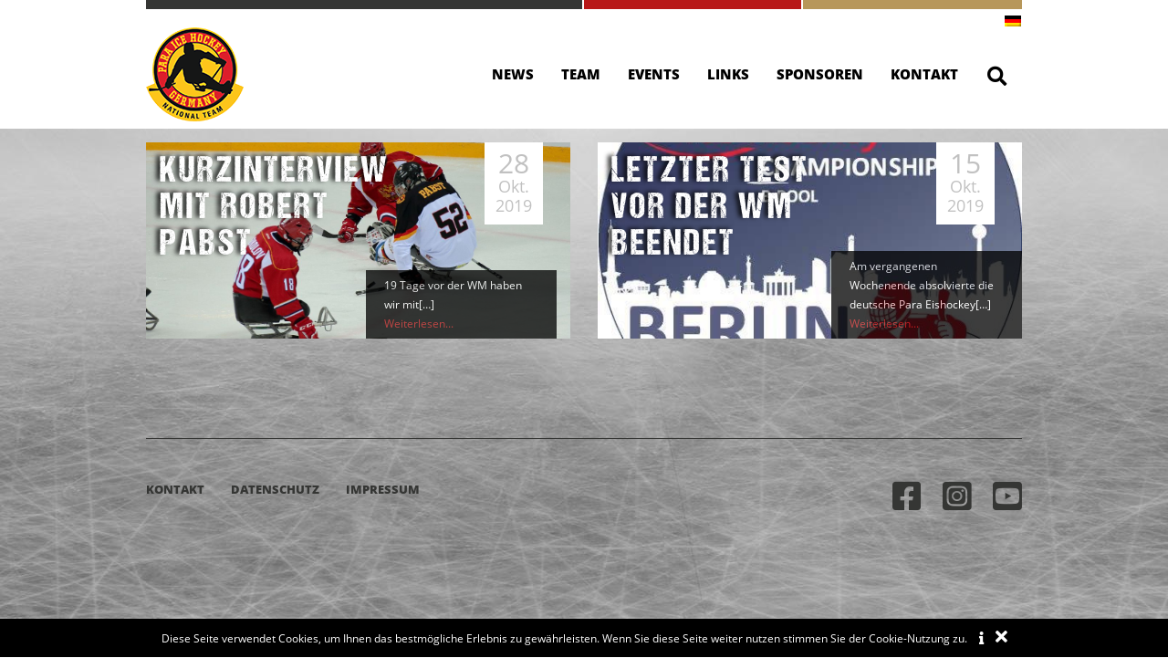

--- FILE ---
content_type: text/html; charset=UTF-8
request_url: https://paraeishockey.de/2019/10/
body_size: 7494
content:
<!DOCTYPE html>
<html lang="de">
  <head>
    <meta content="text/html; charset=UTF-8" http-equiv='content-type' />
    <title>Oktober | 2019 | Deutsche Para-Eishockey Nationalmannschaft</title>
    
    <meta name='author' content="Deutsche Para-Eishockey Nationalmannschaft" />
    <meta name='publisher' content="aliaz werbeagentur gmbh" />
    <meta name='description' content="" />
    <link rel='stylesheet' type='text/css' href="https://paraeishockey.de/wp-content/themes/para-ice-hockey/style.css" />
    
    <!--[if lt IE 9]>
      <link rel='stylesheet' type='text/css' href='https://paraeishockey.de/wp-content/themes/para-ice-hockey/css/desktop.css' media='all' />
      <script src="https://oss.maxcdn.com/html5shiv/3.7.2/html5shiv.min.js"></script>
      <script src="https://oss.maxcdn.com/respond/1.4.2/respond.min.js"></script>
    <![endif]-->
  
    <link rel="shortcut icon" href="https://paraeishockey.de/wp-content/themes/para-ice-hockey/images/icons/favicon.ico" type="image/x-icon">
    <link rel="icon" href="https://paraeishockey.de/wp-content/themes/para-ice-hockey/images/icons/favicon.ico" type="image/x-icon">

    <link href="https://paraeishockey.de/wp-content/themes/para-ice-hockey/images/icons/apple-touch-icon-144x144.png" rel="apple-touch-icon-precomposed" />
    <link href="https://paraeishockey.de/wp-content/themes/para-ice-hockey/images/icons/apple-touch-icon-144x144.png" rel="apple-touch-icon">
    <link href="https://paraeishockey.de/wp-content/themes/para-ice-hockey/images/icons/apple-touch-icon-57x57.png" sizes="57x57" rel="apple-touch-icon">
    <link href="https://paraeishockey.de/wp-content/themes/para-ice-hockey/images/icons/apple-touch-icon-72x72.png" sizes="72x72" rel="apple-touch-icon">
    <link href="https://paraeishockey.de/wp-content/themes/para-ice-hockey/images/icons/apple-touch-icon-114x114.png" sizes="114x114" rel="apple-touch-icon">
    <link href="https://paraeishockey.de/wp-content/themes/para-ice-hockey/images/icons/apple-touch-icon-144x144.png" sizes="144x144" rel="apple-touch-icon">
    
    <meta name="viewport" content="width=device-width, initial-scale=1" />
    <meta name='robots' content='max-image-preview:large' />
<link rel="alternate" hreflang="de" href="https://paraeishockey.de/2019/10/" />
<link rel="alternate" hreflang="x-default" href="https://paraeishockey.de/2019/10/" />
<link rel='dns-prefetch' href='//ajax.googleapis.com' />
<link rel='dns-prefetch' href='//cdnjs.cloudflare.com' />
		<!-- This site uses the Google Analytics by ExactMetrics plugin v8.11.1 - Using Analytics tracking - https://www.exactmetrics.com/ -->
		<!-- Note: ExactMetrics is not currently configured on this site. The site owner needs to authenticate with Google Analytics in the ExactMetrics settings panel. -->
					<!-- No tracking code set -->
				<!-- / Google Analytics by ExactMetrics -->
		<style id='wp-img-auto-sizes-contain-inline-css' type='text/css'>
img:is([sizes=auto i],[sizes^="auto," i]){contain-intrinsic-size:3000px 1500px}
/*# sourceURL=wp-img-auto-sizes-contain-inline-css */
</style>
<style id='wp-emoji-styles-inline-css' type='text/css'>

	img.wp-smiley, img.emoji {
		display: inline !important;
		border: none !important;
		box-shadow: none !important;
		height: 1em !important;
		width: 1em !important;
		margin: 0 0.07em !important;
		vertical-align: -0.1em !important;
		background: none !important;
		padding: 0 !important;
	}
/*# sourceURL=wp-emoji-styles-inline-css */
</style>
<link rel='stylesheet' id='wp-block-library-css' href='https://paraeishockey.de/wp-includes/css/dist/block-library/style.min.css?ver=6.9' type='text/css' media='all' />
<style id='global-styles-inline-css' type='text/css'>
:root{--wp--preset--aspect-ratio--square: 1;--wp--preset--aspect-ratio--4-3: 4/3;--wp--preset--aspect-ratio--3-4: 3/4;--wp--preset--aspect-ratio--3-2: 3/2;--wp--preset--aspect-ratio--2-3: 2/3;--wp--preset--aspect-ratio--16-9: 16/9;--wp--preset--aspect-ratio--9-16: 9/16;--wp--preset--color--black: #000000;--wp--preset--color--cyan-bluish-gray: #abb8c3;--wp--preset--color--white: #ffffff;--wp--preset--color--pale-pink: #f78da7;--wp--preset--color--vivid-red: #cf2e2e;--wp--preset--color--luminous-vivid-orange: #ff6900;--wp--preset--color--luminous-vivid-amber: #fcb900;--wp--preset--color--light-green-cyan: #7bdcb5;--wp--preset--color--vivid-green-cyan: #00d084;--wp--preset--color--pale-cyan-blue: #8ed1fc;--wp--preset--color--vivid-cyan-blue: #0693e3;--wp--preset--color--vivid-purple: #9b51e0;--wp--preset--gradient--vivid-cyan-blue-to-vivid-purple: linear-gradient(135deg,rgb(6,147,227) 0%,rgb(155,81,224) 100%);--wp--preset--gradient--light-green-cyan-to-vivid-green-cyan: linear-gradient(135deg,rgb(122,220,180) 0%,rgb(0,208,130) 100%);--wp--preset--gradient--luminous-vivid-amber-to-luminous-vivid-orange: linear-gradient(135deg,rgb(252,185,0) 0%,rgb(255,105,0) 100%);--wp--preset--gradient--luminous-vivid-orange-to-vivid-red: linear-gradient(135deg,rgb(255,105,0) 0%,rgb(207,46,46) 100%);--wp--preset--gradient--very-light-gray-to-cyan-bluish-gray: linear-gradient(135deg,rgb(238,238,238) 0%,rgb(169,184,195) 100%);--wp--preset--gradient--cool-to-warm-spectrum: linear-gradient(135deg,rgb(74,234,220) 0%,rgb(151,120,209) 20%,rgb(207,42,186) 40%,rgb(238,44,130) 60%,rgb(251,105,98) 80%,rgb(254,248,76) 100%);--wp--preset--gradient--blush-light-purple: linear-gradient(135deg,rgb(255,206,236) 0%,rgb(152,150,240) 100%);--wp--preset--gradient--blush-bordeaux: linear-gradient(135deg,rgb(254,205,165) 0%,rgb(254,45,45) 50%,rgb(107,0,62) 100%);--wp--preset--gradient--luminous-dusk: linear-gradient(135deg,rgb(255,203,112) 0%,rgb(199,81,192) 50%,rgb(65,88,208) 100%);--wp--preset--gradient--pale-ocean: linear-gradient(135deg,rgb(255,245,203) 0%,rgb(182,227,212) 50%,rgb(51,167,181) 100%);--wp--preset--gradient--electric-grass: linear-gradient(135deg,rgb(202,248,128) 0%,rgb(113,206,126) 100%);--wp--preset--gradient--midnight: linear-gradient(135deg,rgb(2,3,129) 0%,rgb(40,116,252) 100%);--wp--preset--font-size--small: 13px;--wp--preset--font-size--medium: 20px;--wp--preset--font-size--large: 36px;--wp--preset--font-size--x-large: 42px;--wp--preset--spacing--20: 0.44rem;--wp--preset--spacing--30: 0.67rem;--wp--preset--spacing--40: 1rem;--wp--preset--spacing--50: 1.5rem;--wp--preset--spacing--60: 2.25rem;--wp--preset--spacing--70: 3.38rem;--wp--preset--spacing--80: 5.06rem;--wp--preset--shadow--natural: 6px 6px 9px rgba(0, 0, 0, 0.2);--wp--preset--shadow--deep: 12px 12px 50px rgba(0, 0, 0, 0.4);--wp--preset--shadow--sharp: 6px 6px 0px rgba(0, 0, 0, 0.2);--wp--preset--shadow--outlined: 6px 6px 0px -3px rgb(255, 255, 255), 6px 6px rgb(0, 0, 0);--wp--preset--shadow--crisp: 6px 6px 0px rgb(0, 0, 0);}:where(.is-layout-flex){gap: 0.5em;}:where(.is-layout-grid){gap: 0.5em;}body .is-layout-flex{display: flex;}.is-layout-flex{flex-wrap: wrap;align-items: center;}.is-layout-flex > :is(*, div){margin: 0;}body .is-layout-grid{display: grid;}.is-layout-grid > :is(*, div){margin: 0;}:where(.wp-block-columns.is-layout-flex){gap: 2em;}:where(.wp-block-columns.is-layout-grid){gap: 2em;}:where(.wp-block-post-template.is-layout-flex){gap: 1.25em;}:where(.wp-block-post-template.is-layout-grid){gap: 1.25em;}.has-black-color{color: var(--wp--preset--color--black) !important;}.has-cyan-bluish-gray-color{color: var(--wp--preset--color--cyan-bluish-gray) !important;}.has-white-color{color: var(--wp--preset--color--white) !important;}.has-pale-pink-color{color: var(--wp--preset--color--pale-pink) !important;}.has-vivid-red-color{color: var(--wp--preset--color--vivid-red) !important;}.has-luminous-vivid-orange-color{color: var(--wp--preset--color--luminous-vivid-orange) !important;}.has-luminous-vivid-amber-color{color: var(--wp--preset--color--luminous-vivid-amber) !important;}.has-light-green-cyan-color{color: var(--wp--preset--color--light-green-cyan) !important;}.has-vivid-green-cyan-color{color: var(--wp--preset--color--vivid-green-cyan) !important;}.has-pale-cyan-blue-color{color: var(--wp--preset--color--pale-cyan-blue) !important;}.has-vivid-cyan-blue-color{color: var(--wp--preset--color--vivid-cyan-blue) !important;}.has-vivid-purple-color{color: var(--wp--preset--color--vivid-purple) !important;}.has-black-background-color{background-color: var(--wp--preset--color--black) !important;}.has-cyan-bluish-gray-background-color{background-color: var(--wp--preset--color--cyan-bluish-gray) !important;}.has-white-background-color{background-color: var(--wp--preset--color--white) !important;}.has-pale-pink-background-color{background-color: var(--wp--preset--color--pale-pink) !important;}.has-vivid-red-background-color{background-color: var(--wp--preset--color--vivid-red) !important;}.has-luminous-vivid-orange-background-color{background-color: var(--wp--preset--color--luminous-vivid-orange) !important;}.has-luminous-vivid-amber-background-color{background-color: var(--wp--preset--color--luminous-vivid-amber) !important;}.has-light-green-cyan-background-color{background-color: var(--wp--preset--color--light-green-cyan) !important;}.has-vivid-green-cyan-background-color{background-color: var(--wp--preset--color--vivid-green-cyan) !important;}.has-pale-cyan-blue-background-color{background-color: var(--wp--preset--color--pale-cyan-blue) !important;}.has-vivid-cyan-blue-background-color{background-color: var(--wp--preset--color--vivid-cyan-blue) !important;}.has-vivid-purple-background-color{background-color: var(--wp--preset--color--vivid-purple) !important;}.has-black-border-color{border-color: var(--wp--preset--color--black) !important;}.has-cyan-bluish-gray-border-color{border-color: var(--wp--preset--color--cyan-bluish-gray) !important;}.has-white-border-color{border-color: var(--wp--preset--color--white) !important;}.has-pale-pink-border-color{border-color: var(--wp--preset--color--pale-pink) !important;}.has-vivid-red-border-color{border-color: var(--wp--preset--color--vivid-red) !important;}.has-luminous-vivid-orange-border-color{border-color: var(--wp--preset--color--luminous-vivid-orange) !important;}.has-luminous-vivid-amber-border-color{border-color: var(--wp--preset--color--luminous-vivid-amber) !important;}.has-light-green-cyan-border-color{border-color: var(--wp--preset--color--light-green-cyan) !important;}.has-vivid-green-cyan-border-color{border-color: var(--wp--preset--color--vivid-green-cyan) !important;}.has-pale-cyan-blue-border-color{border-color: var(--wp--preset--color--pale-cyan-blue) !important;}.has-vivid-cyan-blue-border-color{border-color: var(--wp--preset--color--vivid-cyan-blue) !important;}.has-vivid-purple-border-color{border-color: var(--wp--preset--color--vivid-purple) !important;}.has-vivid-cyan-blue-to-vivid-purple-gradient-background{background: var(--wp--preset--gradient--vivid-cyan-blue-to-vivid-purple) !important;}.has-light-green-cyan-to-vivid-green-cyan-gradient-background{background: var(--wp--preset--gradient--light-green-cyan-to-vivid-green-cyan) !important;}.has-luminous-vivid-amber-to-luminous-vivid-orange-gradient-background{background: var(--wp--preset--gradient--luminous-vivid-amber-to-luminous-vivid-orange) !important;}.has-luminous-vivid-orange-to-vivid-red-gradient-background{background: var(--wp--preset--gradient--luminous-vivid-orange-to-vivid-red) !important;}.has-very-light-gray-to-cyan-bluish-gray-gradient-background{background: var(--wp--preset--gradient--very-light-gray-to-cyan-bluish-gray) !important;}.has-cool-to-warm-spectrum-gradient-background{background: var(--wp--preset--gradient--cool-to-warm-spectrum) !important;}.has-blush-light-purple-gradient-background{background: var(--wp--preset--gradient--blush-light-purple) !important;}.has-blush-bordeaux-gradient-background{background: var(--wp--preset--gradient--blush-bordeaux) !important;}.has-luminous-dusk-gradient-background{background: var(--wp--preset--gradient--luminous-dusk) !important;}.has-pale-ocean-gradient-background{background: var(--wp--preset--gradient--pale-ocean) !important;}.has-electric-grass-gradient-background{background: var(--wp--preset--gradient--electric-grass) !important;}.has-midnight-gradient-background{background: var(--wp--preset--gradient--midnight) !important;}.has-small-font-size{font-size: var(--wp--preset--font-size--small) !important;}.has-medium-font-size{font-size: var(--wp--preset--font-size--medium) !important;}.has-large-font-size{font-size: var(--wp--preset--font-size--large) !important;}.has-x-large-font-size{font-size: var(--wp--preset--font-size--x-large) !important;}
/*# sourceURL=global-styles-inline-css */
</style>

<style id='classic-theme-styles-inline-css' type='text/css'>
/*! This file is auto-generated */
.wp-block-button__link{color:#fff;background-color:#32373c;border-radius:9999px;box-shadow:none;text-decoration:none;padding:calc(.667em + 2px) calc(1.333em + 2px);font-size:1.125em}.wp-block-file__button{background:#32373c;color:#fff;text-decoration:none}
/*# sourceURL=/wp-includes/css/classic-themes.min.css */
</style>
<link rel='stylesheet' id='wpml-blocks-css' href='https://paraeishockey.de/wp-content/plugins/sitepress-multilingual-cms/dist/css/blocks/styles.css?ver=4.6.7' type='text/css' media='all' />
<link rel='stylesheet' id='az-cookie-css' href='https://paraeishockey.de/wp-content/plugins/az-cookie-info/assets/az-cookie-info.css?ver=1.0' type='text/css' media='all' />
<link rel='stylesheet' id='contact-form-7-css' href='https://paraeishockey.de/wp-content/plugins/contact-form-7/includes/css/styles.css?ver=6.1.1' type='text/css' media='all' />
<link rel='stylesheet' id='wpml-legacy-horizontal-list-0-css' href='https://paraeishockey.de/wp-content/plugins/sitepress-multilingual-cms/templates/language-switchers/legacy-list-horizontal/style.min.css?ver=1' type='text/css' media='all' />
<link rel='stylesheet' id='tooltipster-css-css' href='https://paraeishockey.de/wp-content/themes/para-ice-hockey/css/tooltipster.bundle.min.css?ver=6.9' type='text/css' media='all' />
<link rel='stylesheet' id='tooltipster-punk-css-css' href='https://paraeishockey.de/wp-content/themes/para-ice-hockey/css/tooltipster-sideTip-punk.min.css?ver=6.9' type='text/css' media='all' />
<link rel='stylesheet' id='bootstrap-css' href='https://paraeishockey.de/wp-content/themes/para-ice-hockey/css/bootstrap.min.css?ver=6.9' type='text/css' media='all' />
<link rel='stylesheet' id='mobile-css' href='https://paraeishockey.de/wp-content/themes/para-ice-hockey/css/mobile.css?ver=6.9' type='text/css' media='screen and (max-width: 959px)' />
<link rel='stylesheet' id='desktop-css' href='https://paraeishockey.de/wp-content/themes/para-ice-hockey/css/desktop.css?ver=6.9' type='text/css' media='all and (min-width: 960px)' />
<link rel='stylesheet' id='lity-css-css' href='https://cdnjs.cloudflare.com/ajax/libs/lity/2.2.2/lity.min.css?ver=6.9' type='text/css' media='all' />
<link rel='stylesheet' id='dashicons-css' href='https://paraeishockey.de/wp-includes/css/dashicons.min.css?ver=6.9' type='text/css' media='all' />
<link rel='stylesheet' id='tablepress-default-css' href='https://paraeishockey.de/wp-content/plugins/tablepress/css/build/default.css?ver=3.2.1' type='text/css' media='all' />
<script type="text/javascript" src="https://ajax.googleapis.com/ajax/libs/jquery/1.11.2/jquery.min.js?ver=1.11.2" id="jquery-js"></script>
<script type="text/javascript" src="https://ajax.googleapis.com/ajax/libs/jqueryui/1.10.2/jquery-ui.min.js?ver=1.10.2" id="jquery-ui-js"></script>
<script type="text/javascript" src="https://cdnjs.cloudflare.com/ajax/libs/lity/2.2.2/lity.min.js?ver=2.2.2" id="lity-js-js"></script>
<link rel="https://api.w.org/" href="https://paraeishockey.de/wp-json/" /><link rel="EditURI" type="application/rsd+xml" title="RSD" href="https://paraeishockey.de/xmlrpc.php?rsd" />

<meta name="generator" content="WPML ver:4.6.7 stt:1,3;" />
<style>
      #az-cookie-notice {
                        bottom:0;
                background: #000000;
        color: #ffffff;
      }
      #az-cookie-notice a {
        color: #ffffff;
      }
      #az-cookie-notice #az-cookie-notice-inner {
        max-width: 960px;
        margin: 0 auto;
      }
      </style>		<!-- Featured youtube video is active -->		
		  </head>
  <body data-rsssl=1>
    <div id="page-wrap">
      <div class="navbar-wrapper">
        <div class="container nav-conatiner deb-container">
          <div class="col-xs-12 balken-wrapper">
            <div class="col-xs-6 balken black"></div>
            <div class="col-xs-3 balken red"></div>
            <div class="col-xs-3 balken gold"></div>
          </div>
          <nav class="navbar navbar-inverse navbar-static-top">
            <div class="deb-navbar">
              <div class="navbar-header">
                <div class="mobile-menu-toggle closed">
                  <span class="dashicons dashicons-menu icon-closed"></span>
                  <span class="dashicons dashicons-no-alt icon-opened"></span>
                </div>
                <a class="navbar-brand" href="https://paraeishockey.de"><img src="https://paraeishockey.de/wp-content/themes/para-ice-hockey/images/gpih-logo_de.png"></a>
              </div>
              <div id="navbar" class="closed">      
                <ul id="menu-hauptmenu-de" class="nav navbar-nav"><li id="menu-item-75" class="menu-item menu-item-type-post_type menu-item-object-page menu-item-75"><a href="https://paraeishockey.de/news/">News</a></li>
<li id="menu-item-11038" class="menu-item menu-item-type-post_type menu-item-object-page menu-item-11038"><a href="https://paraeishockey.de/team/">Team</a></li>
<li id="menu-item-72" class="menu-item menu-item-type-post_type menu-item-object-page menu-item-72"><a href="https://paraeishockey.de/events/">Events</a></li>
<li id="menu-item-8077" class="menu-item menu-item-type-post_type menu-item-object-page menu-item-8077"><a href="https://paraeishockey.de/links/">Links</a></li>
<li id="menu-item-73" class="menu-item menu-item-type-post_type menu-item-object-page menu-item-73"><a href="https://paraeishockey.de/sponsoren/">Sponsoren</a></li>
<li id="menu-item-71" class="menu-item menu-item-type-post_type menu-item-object-page menu-item-71"><a href="https://paraeishockey.de/kontakt/">Kontakt</a></li>
</ul>                <div id="search-btn" class="closed"><span class="fa fa-search"></span></div>
                <div class="search-field">
                  <div class="search-form-label hidden-md hidden-lg">Suche</div>
                  <form role="search" method="get" id="searchform" class="searchform" action="https://paraeishockey.de/">
				<div>
					<label class="screen-reader-text" for="s">Suche nach:</label>
					<input type="text" value="" name="s" id="s" />
					<input type="submit" id="searchsubmit" value="Suchen" />
				</div>
			</form>                  <div class="esc-search"></div>
                </div> 
              </div>         
            </div>
          </nav>
          <div class="lang-switch">
            
<div class="wpml-ls-statics-shortcode_actions wpml-ls wpml-ls-legacy-list-horizontal">
	<ul><li class="wpml-ls-slot-shortcode_actions wpml-ls-item wpml-ls-item-de wpml-ls-current-language wpml-ls-first-item wpml-ls-last-item wpml-ls-item-legacy-list-horizontal">
				<a href="https://paraeishockey.de/2019/10/" class="wpml-ls-link">
                                                        <img
            class="wpml-ls-flag"
            src="https://paraeishockey.de/wp-content/plugins/sitepress-multilingual-cms/res/flags/de.png"
            alt="Deutsch"
            width=18
            height=12
    /></a>
			</li></ul>
</div>
          </div>
        </div>
      </div>
      <div id="page-body-wrap">
<div class="container deb-container">
  <div class="col-md-12">
          <div class="col-md-6 news-post news-box boxes-nopadding-left">
      <div class="news_box_inner_wrap">
        <div class="news_box_inner">
                      <a href="https://paraeishockey.de/2019/10/28/kurzinterview-mit-robert-pabst/">
              <div class="news-first-img" style="background: url(https://paraeishockey.de/wp-content/uploads/2019/10/bild2004.jpg) no-repeat center center; -webkit-background-size: cover; -moz-background-size: cover; -o-background-size: cover; background-size: cover;"></div>
            </a>
                    <a target="_self" href="https://paraeishockey.de/2019/10/28/kurzinterview-mit-robert-pabst/">
            <div class="news-headline">   
              Kurzinterview mit Robert Pabst   
            </div>
          </a>
          <div class="news-date-headline">
            <p class="news-date-headline-day">28</p>
            <br />
            <p class="news-date-headline-month">Okt.</p>
            <br />
            <p class="news-date-headline-year">2019</p>
          </div>
          <div class="news-excerpt">
                        <div class="news-short-desc">
              <p>19 Tage vor der WM haben wir mit[&#8230;]</p>
              <a href="https://paraeishockey.de/2019/10/28/kurzinterview-mit-robert-pabst/">Weiterlesen...</a>
            </div>
          </div>
        </div>
      </div>
    </div>
            <div class="col-md-6 news-post news-box boxes-nopadding-right">
      <div class="news_box_inner_wrap">
        <div class="news_box_inner">
                      <a href="https://paraeishockey.de/2019/10/15/letzter-test-vor-der-wm-beendet/">
              <div class="news-first-img" style="background: url(https://paraeishockey.de/wp-content/uploads/2019/09/fa7e2f4e-090a-421e-8549-32165d275cfb.jpg) no-repeat center center; -webkit-background-size: cover; -moz-background-size: cover; -o-background-size: cover; background-size: cover;"></div>
            </a>
                    <a target="_self" href="https://paraeishockey.de/2019/10/15/letzter-test-vor-der-wm-beendet/">
            <div class="news-headline">   
              Letzter Test vor der WM beendet   
            </div>
          </a>
          <div class="news-date-headline">
            <p class="news-date-headline-day">15</p>
            <br />
            <p class="news-date-headline-month">Okt.</p>
            <br />
            <p class="news-date-headline-year">2019</p>
          </div>
          <div class="news-excerpt">
                        <div class="news-short-desc">
              <p>Am vergangenen Wochenende absolvierte die deutsche Para Eishockey[&#8230;]</p>
              <a href="https://paraeishockey.de/2019/10/15/letzter-test-vor-der-wm-beendet/">Weiterlesen...</a>
            </div>
          </div>
        </div>
      </div>
    </div>
        </div>
</div>
        </div>
        <footer id="body-footer">
          <div class="container footer-container deb-container">
            <div class="col-md-12">
              <div class="footer-border nopadding">
                <div class="col-md-8 footer-nav-container">
                  <ul id="menu-footer-menu-de" class="footer-nav"><li id="menu-item-131" class="menu-item menu-item-type-post_type menu-item-object-page menu-item-131"><a href="https://paraeishockey.de/kontakt/">Kontakt</a></li>
<li id="menu-item-8053" class="menu-item menu-item-type-post_type menu-item-object-page menu-item-8053"><a href="https://paraeishockey.de/datenschutz/">Datenschutz</a></li>
<li id="menu-item-130" class="menu-item menu-item-type-post_type menu-item-object-page menu-item-130"><a href="https://paraeishockey.de/impressum/">Impressum</a></li>
</ul>
                </div>
                <div class="col-md-4 col-xs-12 footer-social-icon">
                  <div class="social-icons alignright">
                    <a href="https://www.facebook.com/GermanParaIcehockey/" rel="nofollow" target="_blank">
                      <span class="fab fa-facebook-square"></span>
                    </a>
                    <a href="https://www.instagram.com/paraeishockeynationalteam/" rel="nofollow" target="_blank">
                      <span class="fab fa-instagram-square"></span>
                    </a>
                    <a href="https://youtube.com/channel/UChQmMPKsu1WdgVGqwf6-o3A" rel="nofollow" target="_blank">
                      <span class="fab fa-youtube-square"></span>
                    </a>


                  </div>
                </div>
              </div>
            </div>
          </div>
          <div class="footer">
            <div class="container deb-container">
              <div class="col-md-12">
                <p class="alignright">© Deutsche Para-Eishockey Nationalmannschaft</p>
              </div>
            </div>
            <div class="footer-empty"></div>
          </div>
          		    </footer>

      </div>
    <script type="speculationrules">
{"prefetch":[{"source":"document","where":{"and":[{"href_matches":"/*"},{"not":{"href_matches":["/wp-*.php","/wp-admin/*","/wp-content/uploads/*","/wp-content/*","/wp-content/plugins/*","/wp-content/themes/para-ice-hockey/*","/*\\?(.+)"]}},{"not":{"selector_matches":"a[rel~=\"nofollow\"]"}},{"not":{"selector_matches":".no-prefetch, .no-prefetch a"}}]},"eagerness":"conservative"}]}
</script>
    <div id="az-cookie-notice">
      <div id="az-cookie-notice-inner">
        Diese Seite verwendet Cookies, um Ihnen das bestmögliche Erlebnis zu gewährleisten. Wenn Sie diese Seite weiter nutzen stimmen Sie der Cookie-Nutzung zu.        <a id="az-cookie-notice-link" href="https://paraeishockey.de/datenschutz"><span class="fa fa-info"></span></a>
        <span id="az-cookie-notice-accept"><span class="fa fa-times"></span></span>
      </div>
    </div>
    <script type="text/javascript" src="https://paraeishockey.de/wp-content/plugins/az-cookie-info/assets/cookie-api.min.js?ver=2.1.3" id="az-cookie-api-js"></script>
<script type="text/javascript" src="https://paraeishockey.de/wp-content/plugins/az-cookie-info/assets/az-cookie-info.min.js?ver=1" id="az-cookie-js-js"></script>
<script type="text/javascript" src="https://paraeishockey.de/wp-includes/js/dist/hooks.min.js?ver=dd5603f07f9220ed27f1" id="wp-hooks-js"></script>
<script type="text/javascript" src="https://paraeishockey.de/wp-includes/js/dist/i18n.min.js?ver=c26c3dc7bed366793375" id="wp-i18n-js"></script>
<script type="text/javascript" id="wp-i18n-js-after">
/* <![CDATA[ */
wp.i18n.setLocaleData( { 'text direction\u0004ltr': [ 'ltr' ] } );
//# sourceURL=wp-i18n-js-after
/* ]]> */
</script>
<script type="text/javascript" src="https://paraeishockey.de/wp-content/plugins/contact-form-7/includes/swv/js/index.js?ver=6.1.1" id="swv-js"></script>
<script type="text/javascript" id="contact-form-7-js-translations">
/* <![CDATA[ */
( function( domain, translations ) {
	var localeData = translations.locale_data[ domain ] || translations.locale_data.messages;
	localeData[""].domain = domain;
	wp.i18n.setLocaleData( localeData, domain );
} )( "contact-form-7", {"translation-revision-date":"2025-09-28 13:56:19+0000","generator":"GlotPress\/4.0.1","domain":"messages","locale_data":{"messages":{"":{"domain":"messages","plural-forms":"nplurals=2; plural=n != 1;","lang":"de"},"This contact form is placed in the wrong place.":["Dieses Kontaktformular wurde an der falschen Stelle platziert."],"Error:":["Fehler:"]}},"comment":{"reference":"includes\/js\/index.js"}} );
//# sourceURL=contact-form-7-js-translations
/* ]]> */
</script>
<script type="text/javascript" id="contact-form-7-js-before">
/* <![CDATA[ */
var wpcf7 = {
    "api": {
        "root": "https:\/\/paraeishockey.de\/wp-json\/",
        "namespace": "contact-form-7\/v1"
    }
};
//# sourceURL=contact-form-7-js-before
/* ]]> */
</script>
<script type="text/javascript" src="https://paraeishockey.de/wp-content/plugins/contact-form-7/includes/js/index.js?ver=6.1.1" id="contact-form-7-js"></script>
<script type="text/javascript" src="https://paraeishockey.de/wp-content/themes/para-ice-hockey/js/tooltipster.bundle.min.js?ver=1" id="tooltipster-js"></script>
<script type="text/javascript" src="https://cdnjs.cloudflare.com/ajax/libs/jquery.isotope/3.0.4/isotope.pkgd.min.js" id="isotope-js"></script>
<script type="text/javascript" src="https://paraeishockey.de/wp-content/themes/para-ice-hockey/js/jquery.tablesorter.min.js?ver=1" id="tablesorter-js"></script>
<script type="text/javascript" src="https://paraeishockey.de/wp-content/themes/para-ice-hockey/js/swiper.min.js?ver=3.0.4" id="swiper-js"></script>
<script type="text/javascript" src="https://paraeishockey.de/wp-content/themes/para-ice-hockey/js/init.min.js?ver=1" id="init-js"></script>
<script type="text/javascript" src="https://paraeishockey.de/wp-content/plugins/page-links-to/dist/new-tab.js?ver=3.3.7" id="page-links-to-js"></script>
<script id="wp-emoji-settings" type="application/json">
{"baseUrl":"https://s.w.org/images/core/emoji/17.0.2/72x72/","ext":".png","svgUrl":"https://s.w.org/images/core/emoji/17.0.2/svg/","svgExt":".svg","source":{"concatemoji":"https://paraeishockey.de/wp-includes/js/wp-emoji-release.min.js?ver=6.9"}}
</script>
<script type="module">
/* <![CDATA[ */
/*! This file is auto-generated */
const a=JSON.parse(document.getElementById("wp-emoji-settings").textContent),o=(window._wpemojiSettings=a,"wpEmojiSettingsSupports"),s=["flag","emoji"];function i(e){try{var t={supportTests:e,timestamp:(new Date).valueOf()};sessionStorage.setItem(o,JSON.stringify(t))}catch(e){}}function c(e,t,n){e.clearRect(0,0,e.canvas.width,e.canvas.height),e.fillText(t,0,0);t=new Uint32Array(e.getImageData(0,0,e.canvas.width,e.canvas.height).data);e.clearRect(0,0,e.canvas.width,e.canvas.height),e.fillText(n,0,0);const a=new Uint32Array(e.getImageData(0,0,e.canvas.width,e.canvas.height).data);return t.every((e,t)=>e===a[t])}function p(e,t){e.clearRect(0,0,e.canvas.width,e.canvas.height),e.fillText(t,0,0);var n=e.getImageData(16,16,1,1);for(let e=0;e<n.data.length;e++)if(0!==n.data[e])return!1;return!0}function u(e,t,n,a){switch(t){case"flag":return n(e,"\ud83c\udff3\ufe0f\u200d\u26a7\ufe0f","\ud83c\udff3\ufe0f\u200b\u26a7\ufe0f")?!1:!n(e,"\ud83c\udde8\ud83c\uddf6","\ud83c\udde8\u200b\ud83c\uddf6")&&!n(e,"\ud83c\udff4\udb40\udc67\udb40\udc62\udb40\udc65\udb40\udc6e\udb40\udc67\udb40\udc7f","\ud83c\udff4\u200b\udb40\udc67\u200b\udb40\udc62\u200b\udb40\udc65\u200b\udb40\udc6e\u200b\udb40\udc67\u200b\udb40\udc7f");case"emoji":return!a(e,"\ud83e\u1fac8")}return!1}function f(e,t,n,a){let r;const o=(r="undefined"!=typeof WorkerGlobalScope&&self instanceof WorkerGlobalScope?new OffscreenCanvas(300,150):document.createElement("canvas")).getContext("2d",{willReadFrequently:!0}),s=(o.textBaseline="top",o.font="600 32px Arial",{});return e.forEach(e=>{s[e]=t(o,e,n,a)}),s}function r(e){var t=document.createElement("script");t.src=e,t.defer=!0,document.head.appendChild(t)}a.supports={everything:!0,everythingExceptFlag:!0},new Promise(t=>{let n=function(){try{var e=JSON.parse(sessionStorage.getItem(o));if("object"==typeof e&&"number"==typeof e.timestamp&&(new Date).valueOf()<e.timestamp+604800&&"object"==typeof e.supportTests)return e.supportTests}catch(e){}return null}();if(!n){if("undefined"!=typeof Worker&&"undefined"!=typeof OffscreenCanvas&&"undefined"!=typeof URL&&URL.createObjectURL&&"undefined"!=typeof Blob)try{var e="postMessage("+f.toString()+"("+[JSON.stringify(s),u.toString(),c.toString(),p.toString()].join(",")+"));",a=new Blob([e],{type:"text/javascript"});const r=new Worker(URL.createObjectURL(a),{name:"wpTestEmojiSupports"});return void(r.onmessage=e=>{i(n=e.data),r.terminate(),t(n)})}catch(e){}i(n=f(s,u,c,p))}t(n)}).then(e=>{for(const n in e)a.supports[n]=e[n],a.supports.everything=a.supports.everything&&a.supports[n],"flag"!==n&&(a.supports.everythingExceptFlag=a.supports.everythingExceptFlag&&a.supports[n]);var t;a.supports.everythingExceptFlag=a.supports.everythingExceptFlag&&!a.supports.flag,a.supports.everything||((t=a.source||{}).concatemoji?r(t.concatemoji):t.wpemoji&&t.twemoji&&(r(t.twemoji),r(t.wpemoji)))});
//# sourceURL=https://paraeishockey.de/wp-includes/js/wp-emoji-loader.min.js
/* ]]> */
</script>
<script type="text/javascript">
            /* <![CDATA[ */
            var disableStr = "ga-disable-UA-43580477-15";
            if (document.cookie.indexOf(disableStr + "=true") > -1) {
              window[disableStr] = true;
            }
            function gaOptout() {
              document.cookie = disableStr + "=true; expires=Thu, 31 Dec 2099 23:59:59 UTC; path=/";
              window[disableStr] = true;
            }
            /* ]]> */
            </script>  </body>
</html>


--- FILE ---
content_type: text/css
request_url: https://paraeishockey.de/wp-content/themes/para-ice-hockey/style.css
body_size: 21
content:
/*
Theme Name: German Para Ice Hockey Theme
Description: German Para Ice Hockey Responsive WP-Theme
Version: 0.1
Author: aliaz werbeagentur gmbh
Author URI: https://www.aliaz.de
*/


--- FILE ---
content_type: text/css
request_url: https://paraeishockey.de/wp-content/plugins/az-cookie-info/assets/az-cookie-info.css?ver=1.0
body_size: 103
content:
#az-cookie-notice{position:fixed;width:100%;z-index:9000;background:#000;color:#fff}#az-cookie-notice #az-cookie-notice-inner{position:relative;display:block;padding:10px 5px;text-align:center;font-size:12px}#az-cookie-notice #az-cookie-notice-inner #az-cookie-notice-link{display:inline-block;margin:0 0 0 10px}#az-cookie-notice #az-cookie-notice-inner #az-cookie-notice-link span{font-size:10.5pt}#az-cookie-notice #az-cookie-notice-inner #az-cookie-notice-accept{display:inline-block;margin:0 0 0 10px;cursor:pointer}#az-cookie-notice #az-cookie-notice-inner #az-cookie-notice-accept span{font-size:14pt}

--- FILE ---
content_type: text/css
request_url: https://paraeishockey.de/wp-content/themes/para-ice-hockey/css/desktop.css?ver=6.9
body_size: 12542
content:
@import url('https://cdnjs.cloudflare.com/ajax/libs/font-awesome/5.13.1/css/all.min.css');
@font-face {
  font-family: 'Open Sans';
  font-style: normal;
  font-weight: 300;
  src: url(https://fonts.gstatic.com/s/opensans/v18/mem5YaGs126MiZpBA-UN_r8OUuhs.ttf) format('truetype');
}
@font-face {
  font-family: 'Open Sans';
  font-style: normal;
  font-weight: 400;
  src: url(https://fonts.gstatic.com/s/opensans/v18/mem8YaGs126MiZpBA-UFVZ0e.ttf) format('truetype');
}
@font-face {
  font-family: 'Open Sans';
  font-style: normal;
  font-weight: 600;
  src: url(https://fonts.gstatic.com/s/opensans/v18/mem5YaGs126MiZpBA-UNirkOUuhs.ttf) format('truetype');
}
@font-face {
  font-family: 'Open Sans';
  font-style: normal;
  font-weight: 700;
  src: url(https://fonts.gstatic.com/s/opensans/v18/mem5YaGs126MiZpBA-UN7rgOUuhs.ttf) format('truetype');
}
@font-face {
  font-family: 'Open Sans';
  font-style: normal;
  font-weight: 800;
  src: url(https://fonts.gstatic.com/s/opensans/v18/mem5YaGs126MiZpBA-UN8rsOUuhs.ttf) format('truetype');
}
@font-face {
  font-family: 'DCC Ash';
  font-style: normal;
  font-weight: normal;
  src: url('https://paraeishockey.de/wp-content/themes/para-ice-hockey/fonts/DCC-Ash.otf'), url('https://paraeishockey.de/wp-content/themes/para-ice-hockey/fonts/DCC-Ash.eot'), url('https://paraeishockey.de/wp-content/themes/para-ice-hockey/fonts/DCC-Ash.svg'), url('https://paraeishockey.de/wp-content/themes/para-ice-hockey/fonts/DCC-Ash.ttf'), url('https://paraeishockey.de/wp-content/themes/para-ice-hockey/fonts/DCC-Ash.woff');
}
.fa-icon {
  font-family: FontAwesome;
  font-feature-settings: normal;
  font-kerning: auto;
  font-language-override: normal;
  font-size: inherit;
  font-size-adjust: none;
  font-stretch: normal;
  font-style: normal;
  font-synthesis: weight style;
  font-variant: normal;
  font-weight: normal;
  text-rendering: auto;
}
.box {
  display: -moz-box;
  display: -webkit-box;
  display: box;
}
:focus {
  outline: none;
}
::-moz-focus-inner {
  border: 0;
}
::selection {
  color: #ffffff;
  background: #656665;
}
::-moz-selection {
  color: #ffffff;
  background: #656665;
}
b,
strong {
  font-weight: bold;
  font-weight: 600;
}
sup {
  vertical-align: 5px;
  font-size: 70%;
}
.cc {
  clear: both;
}
.clear:after {
  display: block;
  content: '';
  clear: both;
  width: 100%;
  height: 0;
}
.justify {
  font-size: 0;
  line-height: 0px;
  text-align: justify;
}
.justify:after {
  font-size: 0;
  display: inline-block;
  content: '';
  width: 100%;
  height: 0;
}
.justify > div {
  text-align: left;
  font-size: 0;
  line-height: 0px;
}
.word-break {
  -ms-word-break: break-all;
  word-break: break-all;
  word-break: break-word;
}
/**
 * Swiper 3.0.4
 * Most modern mobile touch slider and framework with hardware accelerated transitions
 * 
 * http://www.idangero.us/swiper/
 * 
 * Copyright 2015, Vladimir Kharlampidi
 * The iDangero.us
 * http://www.idangero.us/
 * 
 * Licensed under MIT
 * 
 * Released on: March 6, 2015
 */
.slider-container {
  padding: 0;
}
.news-carousel-wrapper {
  position: relative;
  margin-top: 50px;
  background: #ffffff;
  padding: 16px;
}
.news-carousel-wrapper .news-carousel-container {
  overflow: hidden;
}
.news-carousel-wrapper .news-carousel-container .news-carousel-title {
  font-family: 'Open Sans', sans-serif;
  font-size: 12pt;
  font-weight: 700;
  line-height: 1;
  text-transform: uppercase;
  color: #b81717;
  margin: 0 0 20px 0;
}
.sponsor-container {
  background: #ffffff;
  margin: 0 auto;
  position: relative;
  overflow: hidden;
  /* Fix of Webkit flickering */
  z-index: 1;
  height: 70px;
}
.swiper-container,
.calendar {
  margin: 0 auto;
  position: relative;
  overflow: hidden;
  /* Fix of Webkit flickering */
  z-index: 1;
}
.swiper-container .cal_month_button,
.calendar .cal_month_button {
  position: absolute;
  top: 0;
  display: block;
  height: 40px;
  width: 40px;
  cursor: pointer;
  z-index: 500;
  color: #ffffff;
  -webkit-transition: all 0.2s ease-in-out;
  -moz-transition: all 0.2s ease-in-out;
  transition: all 0.2s ease-in-out;
}
.swiper-container .cal_month_button span,
.calendar .cal_month_button span {
  text-align: center;
  vertical-align: middle;
  line-height: 40px;
}
.swiper-container .cal_month_button:hover,
.calendar .cal_month_button:hover {
  color: #ffffff;
  background: #b81717;
}
.swiper-container .cal_month_button.swiper-button-disabled,
.calendar .cal_month_button.swiper-button-disabled {
  display: none;
}
.swiper-container .cal_month_button.cal_month_prev,
.calendar .cal_month_button.cal_month_prev {
  left: 0;
}
.swiper-container .cal_month_button.cal_month_prev span,
.calendar .cal_month_button.cal_month_prev span {
  width: 38px;
}
.swiper-container .cal_month_button.cal_month_next,
.calendar .cal_month_button.cal_month_next {
  right: 0;
}
.swiper-container .cal_month_button.cal_month_next span,
.calendar .cal_month_button.cal_month_next span {
  width: 42px;
}
.swiper-container-vertical > .swiper-wrapper {
  -webkit-box-orient: vertical;
  -moz-box-orient: vertical;
  -ms-flex-direction: column;
  -webkit-flex-direction: column;
  flex-direction: column;
}
.swiper-wrapper,
.cal_month_wrapper {
  position: relative;
  width: 100%;
  height: 100%;
  z-index: 1;
  display: -webkit-box;
  display: -moz-box;
  display: -ms-flexbox;
  display: -webkit-flex;
  display: flex;
  -webkit-transform-style: preserve-3d;
  -moz-transform-style: preserve-3d;
  -ms-transform-style: preserve-3d;
  transform-style: preserve-3d;
  -webkit-transition-property: -webkit-transform;
  -moz-transition-property: -moz-transform;
  -o-transition-property: -o-transform;
  -ms-transition-property: -ms-transform;
  transition-property: transform;
  -webkit-transform: translate3d(0px, 0, 0);
  -moz-transform: translate3d(0px, 0, 0);
  -o-transform: translate(0px, 0px);
  -ms-transform: translate3d(0px, 0, 0);
  transform: translate3d(0px, 0, 0);
  -webkit-box-sizing: content-box;
  -moz-box-sizing: content-box;
  box-sizing: content-box;
}
.swiper-container-multirow > .swiper-wrapper {
  -webkit-box-lines: multiple;
  -moz-box-lines: multiple;
  -ms-fles-wrap: wrap;
  -webkit-flex-wrap: wrap;
  flex-wrap: wrap;
}
.swiper-container-free-mode > .swiper-wrapper {
  -webkit-transition-timing-function: ease-out;
  -moz-transition-timing-function: ease-out;
  -ms-transition-timing-function: ease-out;
  -o-transition-timing-function: ease-out;
  transition-timing-function: ease-out;
  margin: 0 auto;
}
.swiper-slide,
.cal_month {
  -webkit-transform-style: preserve-3d;
  -moz-transform-style: preserve-3d;
  -ms-transform-style: preserve-3d;
  transform-style: preserve-3d;
  -webkit-flex-shrink: 0;
  -ms-flex: 0 0 auto;
  flex-shrink: 0;
  width: 100%;
  height: 100%;
  position: relative;
  background: #353634;
}
.swiper-slide.news-carousel-slide,
.cal_month.news-carousel-slide {
  background: #ffffff;
}
.swiper-slide.news-carousel-slide .news-carousel-slide-thumb,
.cal_month.news-carousel-slide .news-carousel-slide-thumb {
  position: relative;
  height: 198px;
  overflow: hidden;
}
.swiper-slide.news-carousel-slide .news-carousel-slide-thumb .wpvl_auto_thumb_play,
.cal_month.news-carousel-slide .news-carousel-slide-thumb .wpvl_auto_thumb_play {
  position: absolute;
  top: 50%;
  left: 50%;
  width: 80px;
  height: 80px;
  margin: -40px 0 0 -40px;
  z-index: 500;
  opacity: 0.5;
  -webkit-transition: all 0.2s ease-in-out;
  -moz-transition: all 0.2s ease-in-out;
  transition: all 0.2s ease-in-out;
}
.swiper-slide.news-carousel-slide .news-carousel-slide-thumb .wpvl_auto_thumb_play:hover,
.cal_month.news-carousel-slide .news-carousel-slide-thumb .wpvl_auto_thumb_play:hover {
  opacity: 1;
}
.swiper-slide.news-carousel-slide .news-carousel-slide-thumb .wpvl_auto_thumb_play img,
.cal_month.news-carousel-slide .news-carousel-slide-thumb .wpvl_auto_thumb_play img {
  width: 100%;
  height: auto;
  display: block;
}
.swiper-slide.news-carousel-slide .news-carousel-slide-thumb img,
.cal_month.news-carousel-slide .news-carousel-slide-thumb img {
  width: 100%;
  height: auto;
  display: block;
}
.swiper-slide.news-carousel-slide .news-carousel-slide-thumb .news-carousel-slide-title,
.cal_month.news-carousel-slide .news-carousel-slide-thumb .news-carousel-slide-title {
  background: #ffffff;
  color: #b81717;
  text-transform: uppercase;
  padding: 3px 10px 3px 0;
  position: absolute;
  bottom: 0;
  font-family: 'Open Sans', sans-serif;
  font-size: 10pt;
  font-weight: 700;
  line-height: 160%;
  display: inline-block;
}
.swiper-slide.news-carousel-slide .news-carousel-slide-thumb .news-carousel-slide-title a,
.cal_month.news-carousel-slide .news-carousel-slide-thumb .news-carousel-slide-title a {
  color: #b81717;
}
.swiper-slide.news-carousel-slide .news-carousel-slide-desc,
.cal_month.news-carousel-slide .news-carousel-slide-desc {
  display: block;
}
.swiper-slide.news-carousel-slide .news-carousel-slide-more a,
.cal_month.news-carousel-slide .news-carousel-slide-more a {
  color: #b81717;
}
.swiper-slide.news-slide-home,
.cal_month.news-slide-home {
  position: relative;
  display: block;
  width: 100%;
  height: 345px;
  overflow: hidden;
}
.swiper-slide.news-slide-home h1,
.cal_month.news-slide-home h1 {
  color: #ffffff;
  position: absolute;
  top: 0;
  padding: 0 0 0 15px;
  margin: 0;
  font-family: 'DCC Ash', serif;
  font-size: 44px;
  font-weight: normal;
  line-height: 140%;
  text-shadow: 0px 4px 10px rgba(0, 0, 0, 0.5), 0px -4px 10px rgba(0, 0, 0, 0.5), 4px 0px 10px rgba(0, 0, 0, 0.5), -4px 0px 10px rgba(0, 0, 0, 0.5);
}
.swiper-slide.news-slide-home .swiper-content-box,
.cal_month.news-slide-home .swiper-content-box {
  position: absolute;
  right: 0;
  bottom: 0;
  max-width: 50%;
}
.swiper-slide.news-slide-home .swiper-content-box h2,
.cal_month.news-slide-home .swiper-content-box h2 {
  text-transform: uppercase;
  padding: 4px 11px 5px 11px;
  background: #b81717;
  color: #ffffff;
  font-family: 'Open Sans', sans-serif;
  font-size: 10pt;
  font-weight: 700;
  line-height: 1;
  z-index: 10;
  display: inline-block;
  margin: 0;
}
.swiper-slide.news-slide-home .swiper-content-box .inner-content,
.cal_month.news-slide-home .swiper-content-box .inner-content {
  position: relative;
  display: block;
  padding: 8px 11px 20px 11px;
  color: #ffffff;
  background: #353634;
  background: rgba(53, 54, 52, 0.75);
}
.swiper-slide.news-slide-home .swiper-content-box .inner-content a,
.cal_month.news-slide-home .swiper-content-box .inner-content a {
  color: #ffffff;
}
.swiper-slide.news-slide-home .swiper-content-box .inner-content a:hover,
.cal_month.news-slide-home .swiper-content-box .inner-content a:hover {
  color: #ffffff;
}
.swiper-slide.news-slide-home .wpvl_auto_thumb_play,
.cal_month.news-slide-home .wpvl_auto_thumb_play {
  position: absolute;
  top: 50%;
  left: 50%;
  width: 80px;
  height: 80px;
  margin: -40px 0 0 -40px;
  z-index: 500;
  opacity: 0.5;
  -webkit-transition: all 0.2s ease-in-out;
  -moz-transition: all 0.2s ease-in-out;
  transition: all 0.2s ease-in-out;
}
.swiper-slide.news-slide-home .wpvl_auto_thumb_play:hover,
.cal_month.news-slide-home .wpvl_auto_thumb_play:hover {
  opacity: 1;
}
.swiper-slide.news-slide-home .wpvl_auto_thumb_play img,
.cal_month.news-slide-home .wpvl_auto_thumb_play img {
  width: 100%;
  height: auto;
  display: block;
}
.swiper-slide.news-slide-home img,
.cal_month.news-slide-home img {
  width: 100%;
  height: auto;
}
.swiper-slide.news-slide-home img.youtube,
.cal_month.news-slide-home img.youtube {
  margin-top: -50px;
}
.swiper-slide.sponsor-slide,
.cal_month.sponsor-slide {
  background: #ffffff;
}
/* IE10 Windows Phone 8 Fixes */
.swiper-wp8-horizontal {
  -ms-touch-action: pan-y;
  touch-action: pan-y;
}
.swiper-wp8-vertical {
  -ms-touch-action: pan-x;
  touch-action: pan-x;
}
/* Arrows */
.swiper-button {
  position: absolute;
  top: 50%;
  width: 56px;
  height: 58px;
  margin-top: -29px;
  z-index: 10;
  cursor: pointer;
}
.swiper-button.team-news-carousel-prev,
.swiper-button.team-news-carousel-next,
.swiper-button.news-carousel-prev,
.swiper-button.news-carousel-next {
  margin-top: -35px;
}
.swiper-button.team-news-carousel-prev,
.swiper-button.news-carousel-prev,
.swiper-button.swiper-button-prev {
  left: -10px;
  background: url('https://paraeishockey.de/wp-content/themes/para-ice-hockey/images/prev.png') no-repeat 0px 0px;
}
.swiper-button.team-news-carousel-prev:hover,
.swiper-button.news-carousel-prev:hover,
.swiper-button.swiper-button-prev:hover {
  background: url('https://paraeishockey.de/wp-content/themes/para-ice-hockey/images/prev.png') no-repeat 0px -58px;
}
.swiper-button.team-news-carousel-next,
.swiper-button.news-carousel-next,
.swiper-button.swiper-button-next {
  right: -10px;
  background: url('https://paraeishockey.de/wp-content/themes/para-ice-hockey/images/next.png') no-repeat 0px 0px;
}
.swiper-button.team-news-carousel-next:hover,
.swiper-button.news-carousel-next:hover,
.swiper-button.swiper-button-next:hover {
  background: url('https://paraeishockey.de/wp-content/themes/para-ice-hockey/images/next.png') no-repeat 0px -58px;
}
.swiper-button.swiper-button-disabled {
  display: none;
}
/* Pagination Styles */
.swiper-pagination {
  position: absolute;
  right: 0;
  bottom: 0;
  height: 13px;
  text-align: right;
  -webkit-transition: 300ms;
  -moz-transition: 300ms;
  -o-transition: 300ms;
  transition: 300ms;
  z-index: 10;
  font-size: 0;
}
.swiper-pagination.swiper-pagination-hidden {
  opacity: 0;
}
.swiper-pagination-bullet {
  width: 8px;
  height: 8px;
  display: inline-block;
  background: #ffffff;
  margin: 0 5px 5px 0;
}
.swiper-pagination-clickable .swiper-pagination-bullet {
  cursor: pointer;
}
.swiper-pagination-white .swiper-pagination-bullet {
  background: #fff;
}
.swiper-pagination-bullet-active {
  background: #b81717;
}
/* 3D Container */
.swiper-container-3d {
  -webkit-perspective: 1200px;
  -moz-perspective: 1200px;
  -o-perspective: 1200px;
  perspective: 1200px;
}
.swiper-container-3d .swiper-wrapper,
.swiper-container-3d .swiper-slide,
.swiper-container-3d .swiper-slide-shadow-left,
.swiper-container-3d .swiper-slide-shadow-right,
.swiper-container-3d .swiper-slide-shadow-top,
.swiper-container-3d .swiper-slide-shadow-bottom,
.swiper-container-3d .swiper-cube-shadow {
  -webkit-transform-style: preserve-3d;
  -moz-transform-style: preserve-3d;
  -ms-transform-style: preserve-3d;
  transform-style: preserve-3d;
}
.swiper-container-3d .swiper-slide-shadow-left,
.swiper-container-3d .swiper-slide-shadow-right,
.swiper-container-3d .swiper-slide-shadow-top,
.swiper-container-3d .swiper-slide-shadow-bottom {
  position: absolute;
  left: 0;
  top: 0;
  width: 100%;
  height: 100%;
  pointer-events: none;
  z-index: 10;
}
.swiper-container-3d .swiper-slide-shadow-left {
  background-image: -webkit-gradient(linear, left top, right top, from(rgba(0, 0, 0, 0.5)), to(rgba(0, 0, 0, 0)));
  /* Safari 4+, Chrome */
  background-image: -webkit-linear-gradient(right, rgba(0, 0, 0, 0.5), rgba(0, 0, 0, 0));
  /* Chrome 10+, Safari 5.1+, iOS 5+ */
  background-image: -moz-linear-gradient(right, rgba(0, 0, 0, 0.5), rgba(0, 0, 0, 0));
  /* Firefox 3.6-15 */
  background-image: -o-linear-gradient(right, rgba(0, 0, 0, 0.5), rgba(0, 0, 0, 0));
  /* Opera 11.10-12.00 */
  background-image: linear-gradient(to left, rgba(0, 0, 0, 0.5), rgba(0, 0, 0, 0));
  /* Firefox 16+, IE10, Opera 12.50+ */
}
.swiper-container-3d .swiper-slide-shadow-right {
  background-image: -webkit-gradient(linear, right top, left top, from(rgba(0, 0, 0, 0.5)), to(rgba(0, 0, 0, 0)));
  /* Safari 4+, Chrome */
  background-image: -webkit-linear-gradient(left, rgba(0, 0, 0, 0.5), rgba(0, 0, 0, 0));
  /* Chrome 10+, Safari 5.1+, iOS 5+ */
  background-image: -moz-linear-gradient(left, rgba(0, 0, 0, 0.5), rgba(0, 0, 0, 0));
  /* Firefox 3.6-15 */
  background-image: -o-linear-gradient(left, rgba(0, 0, 0, 0.5), rgba(0, 0, 0, 0));
  /* Opera 11.10-12.00 */
  background-image: linear-gradient(to right, rgba(0, 0, 0, 0.5), rgba(0, 0, 0, 0));
  /* Firefox 16+, IE10, Opera 12.50+ */
}
.swiper-container-3d .swiper-slide-shadow-top {
  background-image: -webkit-gradient(linear, left top, left bottom, from(rgba(0, 0, 0, 0.5)), to(rgba(0, 0, 0, 0)));
  /* Safari 4+, Chrome */
  background-image: -webkit-linear-gradient(bottom, rgba(0, 0, 0, 0.5), rgba(0, 0, 0, 0));
  /* Chrome 10+, Safari 5.1+, iOS 5+ */
  background-image: -moz-linear-gradient(bottom, rgba(0, 0, 0, 0.5), rgba(0, 0, 0, 0));
  /* Firefox 3.6-15 */
  background-image: -o-linear-gradient(bottom, rgba(0, 0, 0, 0.5), rgba(0, 0, 0, 0));
  /* Opera 11.10-12.00 */
  background-image: linear-gradient(to top, rgba(0, 0, 0, 0.5), rgba(0, 0, 0, 0));
  /* Firefox 16+, IE10, Opera 12.50+ */
}
.swiper-container-3d .swiper-slide-shadow-bottom {
  background-image: -webkit-gradient(linear, left bottom, left top, from(rgba(0, 0, 0, 0.5)), to(rgba(0, 0, 0, 0)));
  /* Safari 4+, Chrome */
  background-image: -webkit-linear-gradient(top, rgba(0, 0, 0, 0.5), rgba(0, 0, 0, 0));
  /* Chrome 10+, Safari 5.1+, iOS 5+ */
  background-image: -moz-linear-gradient(top, rgba(0, 0, 0, 0.5), rgba(0, 0, 0, 0));
  /* Firefox 3.6-15 */
  background-image: -o-linear-gradient(top, rgba(0, 0, 0, 0.5), rgba(0, 0, 0, 0));
  /* Opera 11.10-12.00 */
  background-image: linear-gradient(to bottom, rgba(0, 0, 0, 0.5), rgba(0, 0, 0, 0));
  /* Firefox 16+, IE10, Opera 12.50+ */
}
/* Coverflow */
.swiper-container-coverflow .swiper-wrapper {
  /* Windows 8 IE 10 fix */
  -ms-perspective: 1200px;
}
/* Fade */
.swiper-container-fade.swiper-container-free-mode .swiper-slide {
  -webkit-transition-timing-function: ease-out;
  -moz-transition-timing-function: ease-out;
  -ms-transition-timing-function: ease-out;
  -o-transition-timing-function: ease-out;
  transition-timing-function: ease-out;
}
.swiper-container-fade .swiper-slide {
  pointer-events: none;
}
.swiper-container-fade .swiper-slide-active {
  pointer-events: auto;
}
/* Cube */
.swiper-container-cube {
  overflow: visible;
}
.swiper-container-cube .swiper-slide {
  pointer-events: none;
  visibility: hidden;
  -webkit-transform-origin: 0 0;
  -moz-transform-origin: 0 0;
  -ms-transform-origin: 0 0;
  transform-origin: 0 0;
  -webkit-backface-visibility: hidden;
  -moz-backface-visibility: hidden;
  -ms-backface-visibility: hidden;
  backface-visibility: hidden;
  width: 100%;
  height: 100%;
}
.swiper-container-cube.swiper-container-rtl .swiper-slide {
  -webkit-transform-origin: 100% 0;
  -moz-transform-origin: 100% 0;
  -ms-transform-origin: 100% 0;
  transform-origin: 100% 0;
}
.swiper-container-cube .swiper-slide-active,
.swiper-container-cube .swiper-slide-next,
.swiper-container-cube .swiper-slide-prev,
.swiper-container-cube .swiper-slide-next + .swiper-slide {
  pointer-events: auto;
  visibility: visible;
}
.swiper-container-cube .swiper-cube-shadow {
  position: absolute;
  left: 0;
  bottom: 0px;
  width: 100%;
  height: 100%;
  background: #000;
  opacity: 0.6;
  -webkit-filter: blur(50px);
  filter: blur(50px);
}
.swiper-container-cube.swiper-container-vertical .swiper-cube-shadow {
  z-index: 0;
}
/* Scrollbar */
.swiper-scrollbar {
  border-radius: 10px;
  position: relative;
  -ms-touch-action: none;
  background: rgba(0, 0, 0, 0.1);
}
.swiper-container-horizontal > .swiper-scrollbar {
  position: absolute;
  left: 1%;
  bottom: 3px;
  z-index: 50;
  height: 5px;
  width: 98%;
}
.swiper-container-vertical > .swiper-scrollbar {
  position: absolute;
  right: 3px;
  top: 1%;
  z-index: 50;
  width: 5px;
  height: 98%;
}
.swiper-scrollbar-drag {
  height: 100%;
  width: 100%;
  position: relative;
  background: rgba(0, 0, 0, 0.5);
  border-radius: 10px;
  left: 0;
  top: 0;
}
.swiper-scrollbar-cursor-drag {
  cursor: move;
}
/* Preloader */
.swiper-lazy-preloader {
  width: 42px;
  height: 42px;
  position: absolute;
  left: 50%;
  top: 50%;
  margin-left: -21px;
  margin-top: -21px;
  z-index: 10;
  -webkit-transform-origin: 50%;
  -moz-transform-origin: 50%;
  transform-origin: 50%;
  -webkit-animation: swiper-preloader-spin 1s step-end infinite;
  -moz-animation: swiper-preloader-spin 1s step-end infinite;
  animation: swiper-preloader-spin 1s step-end infinite;
}
.swiper-lazy-preloader:after {
  display: block;
  content: "";
  width: 100%;
  height: 100%;
  background-image: url("data:image/svg+xml;charset=utf-8,%3Csvg%20viewBox%3D'0%200%20120%20120'%20xmlns%3D'http%3A%2F%2Fwww.w3.org%2F2000%2Fsvg'%20xmlns%3Axlink%3D'http%3A%2F%2Fwww.w3.org%2F1999%2Fxlink'%3E%3Cdefs%3E%3Cline%20id%3D'l'%20x1%3D'60'%20x2%3D'60'%20y1%3D'7'%20y2%3D'27'%20stroke%3D'%236c6c6c'%20stroke-width%3D'11'%20stroke-linecap%3D'round'%2F%3E%3C%2Fdefs%3E%3Cg%3E%3Cuse%20xlink%3Ahref%3D'%23l'%20opacity%3D'.27'%2F%3E%3Cuse%20xlink%3Ahref%3D'%23l'%20opacity%3D'.27'%20transform%3D'rotate(30%2060%2C60)'%2F%3E%3Cuse%20xlink%3Ahref%3D'%23l'%20opacity%3D'.27'%20transform%3D'rotate(60%2060%2C60)'%2F%3E%3Cuse%20xlink%3Ahref%3D'%23l'%20opacity%3D'.27'%20transform%3D'rotate(90%2060%2C60)'%2F%3E%3Cuse%20xlink%3Ahref%3D'%23l'%20opacity%3D'.27'%20transform%3D'rotate(120%2060%2C60)'%2F%3E%3Cuse%20xlink%3Ahref%3D'%23l'%20opacity%3D'.27'%20transform%3D'rotate(150%2060%2C60)'%2F%3E%3Cuse%20xlink%3Ahref%3D'%23l'%20opacity%3D'.37'%20transform%3D'rotate(180%2060%2C60)'%2F%3E%3Cuse%20xlink%3Ahref%3D'%23l'%20opacity%3D'.46'%20transform%3D'rotate(210%2060%2C60)'%2F%3E%3Cuse%20xlink%3Ahref%3D'%23l'%20opacity%3D'.56'%20transform%3D'rotate(240%2060%2C60)'%2F%3E%3Cuse%20xlink%3Ahref%3D'%23l'%20opacity%3D'.66'%20transform%3D'rotate(270%2060%2C60)'%2F%3E%3Cuse%20xlink%3Ahref%3D'%23l'%20opacity%3D'.75'%20transform%3D'rotate(300%2060%2C60)'%2F%3E%3Cuse%20xlink%3Ahref%3D'%23l'%20opacity%3D'.85'%20transform%3D'rotate(330%2060%2C60)'%2F%3E%3C%2Fg%3E%3C%2Fsvg%3E");
  background-position: 50%;
  -webkit-background-size: 100%;
  background-size: 100%;
  background-repeat: no-repeat;
}
.swiper-lazy-preloader-white:after {
  background-image: url("data:image/svg+xml;charset=utf-8,%3Csvg%20viewBox%3D'0%200%20120%20120'%20xmlns%3D'http%3A%2F%2Fwww.w3.org%2F2000%2Fsvg'%20xmlns%3Axlink%3D'http%3A%2F%2Fwww.w3.org%2F1999%2Fxlink'%3E%3Cdefs%3E%3Cline%20id%3D'l'%20x1%3D'60'%20x2%3D'60'%20y1%3D'7'%20y2%3D'27'%20stroke%3D'%23fff'%20stroke-width%3D'11'%20stroke-linecap%3D'round'%2F%3E%3C%2Fdefs%3E%3Cg%3E%3Cuse%20xlink%3Ahref%3D'%23l'%20opacity%3D'.27'%2F%3E%3Cuse%20xlink%3Ahref%3D'%23l'%20opacity%3D'.27'%20transform%3D'rotate(30%2060%2C60)'%2F%3E%3Cuse%20xlink%3Ahref%3D'%23l'%20opacity%3D'.27'%20transform%3D'rotate(60%2060%2C60)'%2F%3E%3Cuse%20xlink%3Ahref%3D'%23l'%20opacity%3D'.27'%20transform%3D'rotate(90%2060%2C60)'%2F%3E%3Cuse%20xlink%3Ahref%3D'%23l'%20opacity%3D'.27'%20transform%3D'rotate(120%2060%2C60)'%2F%3E%3Cuse%20xlink%3Ahref%3D'%23l'%20opacity%3D'.27'%20transform%3D'rotate(150%2060%2C60)'%2F%3E%3Cuse%20xlink%3Ahref%3D'%23l'%20opacity%3D'.37'%20transform%3D'rotate(180%2060%2C60)'%2F%3E%3Cuse%20xlink%3Ahref%3D'%23l'%20opacity%3D'.46'%20transform%3D'rotate(210%2060%2C60)'%2F%3E%3Cuse%20xlink%3Ahref%3D'%23l'%20opacity%3D'.56'%20transform%3D'rotate(240%2060%2C60)'%2F%3E%3Cuse%20xlink%3Ahref%3D'%23l'%20opacity%3D'.66'%20transform%3D'rotate(270%2060%2C60)'%2F%3E%3Cuse%20xlink%3Ahref%3D'%23l'%20opacity%3D'.75'%20transform%3D'rotate(300%2060%2C60)'%2F%3E%3Cuse%20xlink%3Ahref%3D'%23l'%20opacity%3D'.85'%20transform%3D'rotate(330%2060%2C60)'%2F%3E%3C%2Fg%3E%3C%2Fsvg%3E");
}
@-webkit-keyframes swiper-preloader-spin {
  0% {
    -webkit-transform: rotate(0deg);
  }
  8.33333333% {
    -webkit-transform: rotate(30deg);
  }
  16.66666667% {
    -webkit-transform: rotate(60deg);
  }
  25% {
    -webkit-transform: rotate(90deg);
  }
  33.33333333% {
    -webkit-transform: rotate(120deg);
  }
  41.66666667% {
    -webkit-transform: rotate(150deg);
  }
  50% {
    -webkit-transform: rotate(180deg);
  }
  58.33333333% {
    -webkit-transform: rotate(210deg);
  }
  66.66666667% {
    -webkit-transform: rotate(240deg);
  }
  75% {
    -webkit-transform: rotate(270deg);
  }
  83.33333333% {
    -webkit-transform: rotate(300deg);
  }
  91.66666667% {
    -webkit-transform: rotate(330deg);
  }
  100% {
    -webkit-transform: rotate(360deg);
  }
}
@keyframes swiper-preloader-spin {
  0% {
    transform: rotate(0deg);
  }
  8.33333333% {
    transform: rotate(30deg);
  }
  16.66666667% {
    transform: rotate(60deg);
  }
  25% {
    transform: rotate(90deg);
  }
  33.33333333% {
    transform: rotate(120deg);
  }
  41.66666667% {
    transform: rotate(150deg);
  }
  50% {
    transform: rotate(180deg);
  }
  58.33333333% {
    transform: rotate(210deg);
  }
  66.66666667% {
    transform: rotate(240deg);
  }
  75% {
    transform: rotate(270deg);
  }
  83.33333333% {
    transform: rotate(300deg);
  }
  91.66666667% {
    transform: rotate(330deg);
  }
  100% {
    transform: rotate(360deg);
  }
}
html {
  margin: 0;
  padding: 0;
  height: 100%;
  box-sizing: content-box;
}
body {
  font-family: 'Open Sans', sans-serif;
  font-size: 10pt;
  font-weight: 400;
  line-height: 160%;
  margin: 0;
  padding: 0;
  height: 100%;
  box-sizing: content-box;
}
.lity-content {
  background: #ffffff;
}
#page-wrap {
  min-height: 100%;
  position: relative;
  box-sizing: content-box;
  display: block;
  background: url('https://paraeishockey.de/wp-content/themes/para-ice-hockey/images/background.jpg') no-repeat center bottom fixed;
}
#page-wrap #page-body-wrap {
  box-sizing: content-box;
  padding-bottom: 275px;
}
a {
  text-decoration: none;
}
a:focus {
  text-decoration: none;
}
.deb-copyright {
  position: absolute;
  left: 0;
  bottom: 0;
  padding: 4px 8px 8px 8px;
  z-index: 500;
  display: block;
  font-family: 'Open Sans', sans-serif;
  font-size: 8pt;
  font-weight: 400;
  line-height: 100%;
  color: #ffffff;
  background: #353634;
  background: rgba(53, 54, 52, 0.8);
}
/*Header*/
.navbar-wrapper {
  background: #ffffff;
  box-sizing: content-box;
}
.navbar-wrapper .nav-conatiner {
  position: relative;
  display: grid !important;
  /*
    @media (min-width: 1200px) {
      .lang-switch {
        position: absolute;
        top:8px;
        right:-50px;
        z-index: 1000;
      }
    }
    */
}
.navbar-wrapper .nav-conatiner .lang-switch .wpml-ls {
  padding: 0;
  border: 0;
}
.navbar-wrapper .nav-conatiner .lang-switch .wpml-ls ul li a {
  padding: 0 5px;
}
@media (min-width: 960px) {
  .navbar-wrapper .nav-conatiner .lang-switch {
    position: absolute;
    top: 12px;
    right: 11px;
    z-index: 1000;
  }
}
.navbar-wrapper .nav-conatiner nav.navbar {
  position: relative;
  display: block;
  margin: 10px 0 0 0;
  padding: 0 0 10px 0;
  border: 0px;
}
.navbar-wrapper .nav-conatiner nav.navbar .deb-navbar {
  position: relative;
  display: block;
}
.navbar-wrapper .nav-conatiner nav.navbar .deb-navbar:after {
  display: block;
  content: '';
  clear: both;
  width: 100%;
  height: 0;
}
.navbar-wrapper .nav-conatiner nav.navbar .deb-navbar .navbar-header {
  position: absolute;
  top: 0;
  left: 0;
  display: block;
  z-index: 500;
}
.navbar-wrapper .nav-conatiner nav.navbar .deb-navbar .navbar-header .mobile-menu-toggle {
  display: none;
}
.navbar-wrapper .nav-conatiner nav.navbar .deb-navbar .navbar-header .navbar-brand {
  position: relative;
  display: block;
  padding: 10px 0 0 15px;
}
.navbar-wrapper .nav-conatiner nav.navbar .deb-navbar .navbar-header .navbar-brand img {
  display: block;
}
#navbar {
  padding-top: 1px;
  position: relative;
  display: block;
  float: none;
  width: 100%;
}
#navbar:after {
  display: block;
  content: '';
  clear: both;
  width: 100%;
  height: 0;
}
#navbar ul.nav {
  display: block;
  float: right;
  list-style: none;
  padding: 0;
  margin-left: 125px;
  margin-right: 70px;
  height: 110px;
}
#navbar ul.nav li {
  position: relative;
}
#navbar ul.nav li.menu-item {
  /*
        &.current-menu-item,
        &.current-page-ancestor,
        &.current-menu-ancestor {
          a {
            color:@w;
            *background-color: @b;
            background: rgba(88,88,87,1);
            background: -moz-linear-gradient(top, rgba(88,88,87,1) 0%, rgba(133,134,132,1) 29%, rgba(136,137,136,1) 49%, rgba(86,87,85,1) 69%, rgba(55,56,54,1) 100%);
            background: -webkit-gradient(left top, left bottom, color-stop(0%, rgba(88,88,87,1)), color-stop(29%, rgba(133,134,132,1)), color-stop(49%, rgba(136,137,136,1)), color-stop(69%, rgba(86,87,85,1)), color-stop(100%, rgba(55,56,54,1)));
            background: -webkit-linear-gradient(top, rgba(88,88,87,1) 0%, rgba(133,134,132,1) 29%, rgba(136,137,136,1) 49%, rgba(86,87,85,1) 69%, rgba(55,56,54,1) 100%);
            background: -o-linear-gradient(top, rgba(88,88,87,1) 0%, rgba(133,134,132,1) 29%, rgba(136,137,136,1) 49%, rgba(86,87,85,1) 69%, rgba(55,56,54,1) 100%);
            background: -ms-linear-gradient(top, rgba(88,88,87,1) 0%, rgba(133,134,132,1) 29%, rgba(136,137,136,1) 49%, rgba(86,87,85,1) 69%, rgba(55,56,54,1) 100%);
            background: linear-gradient(to bottom, rgba(88,88,87,1) 0%, rgba(133,134,132,1) 29%, rgba(136,137,136,1) 49%, rgba(86,87,85,1) 69%, rgba(55,56,54,1) 100%);
            filter: progid:DXImageTransform.Microsoft.gradient( startColorstr='#585857', endColorstr='#373836', GradientType=0 );
          }
          .sub-menu {
            a {
              background: none;
            }
          }
        }
        */
}
#navbar ul.nav li.menu-item a {
  position: relative;
  text-transform: uppercase;
  padding: 15px;
  color: #000000;
  font-family: 'Open Sans', sans-serif;
  font-size: 11pt;
  font-weight: 800;
  line-height: 90px;
  vertical-align: middle;
  display: block;
  height: 100%;
  -webkit-transition: all 0.2s ease-in-out;
  -moz-transition: all 0.2s ease-in-out;
  transition: all 0.2s ease-in-out;
}
#navbar ul.nav li.menu-item a:hover {
  color: #b81717;
  text-decoration: none;
}
#navbar ul.nav li.menu-item-has-children ul.sub-menu {
  float: left;
  position: absolute;
  list-style: none;
  padding: 0;
  top: 6em;
  left: -999em;
  z-index: 99999;
}
#navbar ul.nav li.menu-item-has-children:hover > ul {
  left: 0;
  animation: fadein 0.7s;
  -moz-animation: fadein 0.7s;
  /* Firefox */
  -webkit-animation: fadein 0.7s;
  /* Safari and Chrome */
  -o-animation: fadein 0.7s;
  /* Opera */
}
#navbar ul.nav li.menu-item-has-children:hover > ul li a {
  display: block;
  line-height: 20px;
  padding: 0 15px;
}
#navbar ul.nav li.menu-item-has-children:hover > ul li:hover > ul {
  left: 100%;
}
#navbar #search-btn {
  position: absolute;
  top: 3px;
  right: 15px;
  display: block;
  margin: 0px;
  width: 55px;
  height: 120px;
  text-decoration: none;
  cursor: pointer;
  z-index: 500;
  text-align: center;
  color: #000000;
}
#navbar #search-btn:hover {
  color: #b81717;
}
#navbar #search-btn span {
  font-size: 16pt;
  line-height: 120px;
  vertical-align: middle;
}
#navbar .search-field {
  position: absolute;
  left: 130px;
  bottom: 0px;
  z-index: 100;
  width: 434px;
  display: none;
  z-index: 500;
}
#navbar .search-field input#s {
  display: block;
  width: 434px;
  background: url('https://paraeishockey.de/wp-content/themes/para-ice-hockey/images/search_bg.png') top left no-repeat;
  border: 0px;
  height: 31px;
  padding: 5px;
  color: #acacac;
  font-family: 'Open Sans', sans-serif !important;
  font-weight: bold;
  padding-left: 36px;
}
#navbar .search-field input#searchsubmit {
  display: none;
}
#navbar .esc-search {
  display: block;
  position: absolute;
  right: 12px;
  top: 6px;
  height: 20px;
  width: 20px;
  z-index: 550;
  cursor: pointer;
}
#navbar .esc-search:hover {
  text-decoration: none;
}
.screen-reader-text {
  display: none;
}
/*UBERMENU style*/
.ubermenu .ubermenu-row {
  margin-bottom: 20px;
  min-height: 370px;
}
.ubermenu .ubermenu-submenu .ubermenu-column {
  float: none;
}
.widget_ultimate_posts article img {
  width: 100%;
}
.ubermenu-retractor {
  margin-top: 15px !important;
  background: #b7975a !important;
  padding: 2px !important;
}
.ubermenu-sub-indicators .ubermenu-has-submenu-drop > .ubermenu-target:after {
  margin-top: -17px !important;
}
body .ubermenu .ubermenu-active > .ubermenu-submenu.ubermenu-submenu-type-mega {
  overflow: hidden;
}
/*UBERMENU style*/
.balken-wrapper:after {
  display: block;
  content: '';
  clear: both;
  width: 100%;
  height: 0;
}
.balken-wrapper .balken {
  height: 10px;
  padding: 0;
  -webkit-box-sizing: border-box;
  -moz-box-sizing: border-box;
  box-sizing: border-box;
}
.balken-wrapper .balken.black {
  background: #353634;
  border-right: 2px solid #ffffff;
}
.balken-wrapper .balken.red {
  background: #b81717;
  border-right: 2px solid #ffffff;
}
.balken-wrapper .balken.gold {
  background: #b7975a;
}
/*Header*/
/*Footer navigation*/
.footer-container {
  *padding-right: 0;
  *padding-left: 0;
}
.footer-container ul {
  *padding-right: 0;
  *padding-left: 0;
}
footer#body-footer {
  width: 100%;
  display: block;
  padding: 0;
  box-sizing: content-box;
  position: absolute;
  bottom: 0;
  height: 275px;
}
footer#body-footer .footer-container {
  padding: 35px 0 127px 0;
}
footer#body-footer .footer-container .footer-border {
  position: relative;
  display: block;
  border-top: 1px solid #353634;
  padding-top: 45px;
}
footer#body-footer .footer-container .footer-border:after {
  display: block;
  content: '';
  clear: both;
  width: 100%;
  height: 0;
}
footer#body-footer .footer-container .footer-border .footer-nav-container {
  padding-left: 0;
}
footer#body-footer .footer-container .footer-border .footer-nav-container ul.footer-nav {
  padding: 0;
}
footer#body-footer .footer-container .footer-border .footer-nav-container ul.footer-nav li {
  list-style-type: none;
  display: inline;
  padding-left: 26px;
}
footer#body-footer .footer-container .footer-border .footer-nav-container ul.footer-nav li:first-child {
  padding-left: 0px;
}
footer#body-footer .footer-container .footer-border .footer-nav-container ul.footer-nav li a {
  font-family: 'Open Sans', sans-serif;
  font-size: 10pt;
  font-weight: 800;
  line-height: 1;
  color: #353634;
  -webkit-transition: all 0.2s ease-in-out;
  -moz-transition: all 0.2s ease-in-out;
  transition: all 0.2s ease-in-out;
  text-decoration: none;
  text-transform: uppercase;
}
footer#body-footer .footer-container .footer-border .footer-nav-container ul.footer-nav li a:hover {
  color: #ffffff;
}
footer#body-footer .footer-container .footer-border .footer-social-icon {
  padding-right: 0;
}
footer#body-footer .footer-container .footer-border .footer-social-icon .social-icons {
  position: relative;
  display: block;
}
footer#body-footer .footer-container .footer-border .footer-social-icon .social-icons a {
  color: #353634;
  margin: 0 0 0 20px;
  text-decoration: none;
  -webkit-transition: all 0.2s ease-in-out;
  -moz-transition: all 0.2s ease-in-out;
  transition: all 0.2s ease-in-out;
}
footer#body-footer .footer-container .footer-border .footer-social-icon .social-icons a span {
  font-size: 36px;
}
footer#body-footer .footer-container .footer-border .footer-social-icon .social-icons a:hover {
  text-decoration: none;
  color: #ffffff;
}
footer#body-footer .footer {
  position: relative;
  display: block;
}
footer#body-footer .footer p {
  text-align: right;
  margin: 0;
}
footer#body-footer .footer .footer-empty {
  background: #353634;
  height: 10px;
}
/*Footer*/
/*BreadCrumbs*/
h5.breadcrumbs {
  color: #ffffff;
  font-family: 'Open Sans', sans-serif !important;
  font-weight: bold;
}
h5.breadcrumbs a {
  color: #ffffff;
  font-family: 'Open Sans', sans-serif !important;
  font-weight: bold;
}
.breadcrumbs-container {
  display: none;
}
.breadcrumbs-container ul.crumbs {
  position: relative;
  display: block;
  width: 100%;
  padding: 0;
  list-style: none;
  margin: 0;
}
.breadcrumbs-container ul.crumbs:after {
  display: block;
  content: '';
  clear: both;
  width: 100%;
  height: 0;
}
.breadcrumbs-container ul.crumbs li {
  color: #ffffff;
  text-transform: uppercase;
  font-family: 'Open Sans', sans-serif;
  font-size: 9pt;
  font-weight: 400;
  line-height: 30px;
  vertical-align: middle;
  display: block;
  float: left;
  height: 30px;
}
.breadcrumbs-container ul.crumbs li.link a {
  color: #ffffff;
}
.breadcrumbs-container ul.crumbs li.page_item {
  margin: 0 20px 0 0;
}
.breadcrumbs-container ul.crumbs li.page_item a {
  color: #ffffff;
}
.breadcrumbs-container ul.crumbs li.divider {
  padding: 0 5px;
}
/*BreadCrumbs*/
/*Home*/
.home-main {
  float: none;
}
.home-main:after {
  display: block;
  content: '';
  clear: both;
  width: 100%;
  height: 0;
}
.home-main.banner {
  margin: 0 0 30px;
}
.home-main.banner img {
  width: 100%;
  height: auto;
  display: block;
}
.sponsors {
  width: 22.71% !important;
  float: right;
  background: #ffffff;
  text-align: center;
  padding: 0;
  height: 345px;
}
.sponsors a {
  display: block;
  text-align: center;
  color: #b81717;
}
.sponsors a img {
  display: inline-block;
}
.sponsors .sponsors-inner-wrap {
  position: relative;
  display: block;
  padding: 15px 0;
  height: 345px;
}
.sponsors .sponsors-inner-wrap .fixed-sponsors {
  position: relative;
  display: block;
  margin: 0 0 15px 0;
  border-bottom: 1px solid #cccccc;
}
.sponsors .sponsors-inner-wrap .fixed-sponsors a {
  margin: 0 0 15px 0;
}
.sponsors .sponsoring_menu {
  position: absolute;
  width: 100%;
  bottom: 15px;
  font-family: 'Open Sans', sans-serif;
  font-size: 10pt;
  font-weight: 700;
  line-height: 120%;
}
.sponsors .sponsoring_menu a {
  text-transform: uppercase;
}
.home-sponsors {
  float: none;
  position: relative;
  display: grid;
  grid-template-columns: 35% 37.5% 27.5%;
  grid-template-areas: "main partner sponsors";
  background: #ffffff;
  padding: 10px 0;
  width: 97%;
  margin: 30px auto;
}
.home-sponsors h3 {
  font-family: 'Open Sans', sans-serif;
  font-size: 0.9rem;
  font-weight: 700;
  line-height: 1.3rem;
  margin: 0 0 10px 0;
  text-transform: uppercase;
  flex: 0 0 auto;
  color: #353634;
}
.home-sponsors h3 a {
  color: #353634;
  -webkit-transition: all 0.2s ease-in-out;
  -moz-transition: all 0.2s ease-in-out;
  transition: all 0.2s ease-in-out;
}
.home-sponsors h3 a:hover {
  text-decoration: none;
  color: #b81717;
}
.home-sponsors .hauptsponsoren img,
.home-sponsors .premiumpartner img {
  max-width: 100%;
  height: auto;
  display: block;
}
.home-sponsors .hauptsponsoren {
  position: relative;
  display: flex;
  justify-content: center;
  flex-flow: column nowrap;
  grid-area: main;
  padding: 0 20px;
  border-right: 1px solid #000000;
}
.home-sponsors .hauptsponsoren .sponsor-wrap {
  display: flex;
  justify-content: center;
  align-items: center;
  flex: 1 0 auto;
}
.home-sponsors .premiumpartner {
  position: relative;
  display: flex;
  justify-content: center;
  flex-flow: column nowrap;
  grid-area: partner;
  padding: 0 20px;
  border-right: 1px solid #000000;
}
.home-sponsors .premiumpartner .sponsor-wrap {
  position: relative;
  display: grid;
  grid-template-columns: 1fr 1fr;
  grid-gap: 10px;
  flex: 1 0 auto;
  align-content: center;
}
.home-sponsors .sponsoren-partner {
  position: relative;
  display: flex;
  flex-flow: column nowrap;
  margin: 0 20px;
  grid-area: sponsors;
}
.home-sponsors .sponsoren-partner a {
  display: block;
}
.home-sponsors .sponsoren-partner .sponsor-wrap {
  /*display: flex;
      justify-content: center;
      align-items: center;
      flex: 1 0 auto;*/
  margin: 25px 25px;
}
.home-sponsors .sponsoren-partner .sponsor-wrap img {
  max-height: 130px;
}
.home-box {
  margin-top: 30px;
}
.home-box a {
  text-decoration: none;
}
.home-box img {
  width: 100%;
}
.home-box .headline {
  font-family: 'DCC Ash', serif;
  font-size: 40px;
  font-weight: normal;
  line-height: 90%;
  position: absolute;
  top: 0;
  color: #ffffff;
  text-shadow: 0px 4px 10px rgba(0, 0, 0, 0.75), 0px -4px 10px rgba(0, 0, 0, 0.75), 4px 0px 10px rgba(0, 0, 0, 0.75), -4px 0px 10px rgba(0, 0, 0, 0.75);
  letter-spacing: 3px;
  padding: 13px 0 0 15px;
  text-transform: uppercase;
  width: calc(100% - 30px);
  letter-spacing: 2px;
  z-index: 50;
}
.home-box .headline a {
  color: #ffffff;
}
.subpage-box {
  margin-bottom: 30px;
}
.subpage-box a {
  text-decoration: none;
}
.subpage-box img {
  width: 100%;
}
.subpage-box .headline {
  -webkit-hyphens: auto;
  -moz-hyphens: auto;
  -ms-hyphens: auto;
  hyphens: auto;
  font-family: 'DCC Ash', serif;
  font-size: 24px;
  font-weight: normal;
  line-height: 90%;
  position: absolute;
  top: 0;
  color: #ffffff;
  text-shadow: 0px 4px 10px rgba(0, 0, 0, 0.75), 0px -4px 10px rgba(0, 0, 0, 0.75), 4px 0px 10px rgba(0, 0, 0, 0.75), -4px 0px 10px rgba(0, 0, 0, 0.75);
  letter-spacing: 3px;
  padding: 15px;
  text-transform: uppercase;
  width: calc(100% - 30px);
  letter-spacing: 2px;
  z-index: 50;
}
.subpage-box .headline a {
  color: #ffffff;
}
.home-thumbnail-small img {
  width: 100%;
}
.on_hover_black {
  background: #353634;
}
.on_hover {
  -webkit-transition: all 0.2s ease-in-out;
  -moz-transition: all 0.2s ease-in-out;
  transition: all 0.2s ease-in-out;
}
.on_hover:hover {
  opacity: 0.3;
  filter: alpha(opacity=40);
}
.event_box {
  position: relative;
}
.event_data {
  width: 100%;
  position: absolute;
  bottom: 0px;
  left: 0px;
  z-index: 100;
  display: none;
}
.event_data .outer {
  position: relative;
  overflow: hidden;
  display: block;
  padding: 5px 10px;
  text-align: left;
  color: #ffffff;
  background: rgba(0, 0, 0, 0.6);
}
.event_data h3 {
  position: relative;
  display: block;
  text-transform: uppercase;
  margin: 0px;
  padding: 0px;
  border: none;
}
.event_data h3 a {
  font-family: 'Open Sans', sans-serif;
  font-size: 10pt;
  font-weight: 600;
  line-height: 1;
  white-space: nowrap;
  text-overflow: ellipsis;
  max-width: 100%;
  display: inline-block;
  color: #ffffff;
  padding: 4px 10px;
  background: #b81717;
  text-decoration: none;
}
.event_data h3 a:hover {
  color: #000000;
  background: #ffffff;
}
/*Home*/
/*TEAMS*/
.teams-box {
  margin-top: 15px;
  margin-bottom: 15px;
  height: 215px;
  overflow: hidden;
}
.teams-first-img {
  width: 100%;
  height: 100%;
  background-position: center;
  background-repeat: no-repeat;
  background-size: cover;
}
.teams-headline {
  position: absolute;
  top: 0;
  font-family: 'DCC Ash', serif;
  font-size: 40px;
  font-weight: normal;
  line-height: 1;
  color: #ffffff;
  text-shadow: -4px -1px 5px rgba(4, 4, 4, 0.86);
  letter-spacing: 3px;
  padding: 13px 0 0 15px;
  text-transform: uppercase;
  width: 55%;
}
.teams-date-headline {
  position: absolute;
  top: 0;
  right: 0;
  margin-right: 20px;
  padding: 12px 12px 15px 12px;
  font-family: 'Open Sans', sans-serif !important;
  text-align: center;
  line-height: 0.7;
}
.teams-date-headline img {
  width: 90px;
}
.teams-excerpt {
  font-family: 'Open Sans', sans-serif !important;
  position: absolute;
  right: 0;
  bottom: 0;
  width: 45%;
}
.teams-short-desc {
  font-family: 'Open Sans', sans-serif !important;
  background: #000000;
  opacity: 0.76;
  color: #ffffff;
  font-size: 12px;
  padding: 6px 20px 6px 20px;
  height: 60px;
  overflow: hidden;
  display: -webkit-box;
  -webkit-line-clamp: 3;
  -webkit-box-orient: vertical;
}
.clr {
  clear: both;
  width: 0px;
  height: 0px;
  margin: 0px;
  padding: 0px;
}
.pager {
  font-family: 'DCC Ash', serif;
  font-size: 28px;
  text-shadow: -4px -1px 5px rgba(4, 4, 4, 0.86);
  letter-spacing: 4px;
  color: #ffffff;
}
.team-content {
  background: #ffffff;
  padding: 15px;
}
.deb-header-image {
  position: relative;
  width: 100%;
  display: block;
}
.deb-header-image .deb-frozen-overlay {
  display: none;
  position: absolute;
  top: 0;
  left: 0;
  width: 100%;
  height: 100%;
  z-index: 50;
}
.deb-header-image .deb-header-img {
  position: relative;
  display: block;
}
.deb-header-image .deb-header-img img {
  width: 100%;
  height: auto;
  display: block;
}
.team-inner-content {
  position: relative;
  margin: 0 7.53%;
}
.team-inner-content:after {
  display: block;
  content: '';
  clear: both;
  width: 100%;
  height: 0;
}
.team-inner-content .box-side {
  float: left;
  width: 20%;
}
.team-inner-content .box-side ul.team-inner-menu {
  list-style: none;
  margin: 0;
  padding: 25px 0 0 0;
}
.team-inner-content .box-side ul.team-inner-menu li {
  display: block;
  padding: 0;
}
.team-inner-content .box-side ul.team-inner-menu li a {
  text-transform: uppercase;
  font-family: 'Open Sans', sans-serif;
  font-size: 10pt;
  font-weight: 700;
  line-height: 120%;
  color: #000000;
}
.team-inner-content .box-side ul.team-inner-menu li a:hover {
  color: #b81717;
  text-decoration: none;
}
.team-inner-content .box-side ul.team-inner-menu li a.opened {
  color: #b81717;
}
.team-inner-content .box-side ul.team-inner-menu li a.opened:hover {
  color: #b7975a;
}
.team-inner-content .box-center {
  float: left;
  width: 60%;
  padding: 30px 0;
}
.team-inner-content .box-center article h1 {
  font-family: 'Open Sans', sans-serif;
  font-size: 22pt;
  font-weight: 400;
  line-height: 120%;
  color: #b81717;
  margin: 0 0 20px 0px;
  text-transform: uppercase;
}
.team-inner-content .players {
  position: relative;
  padding: 15px 0 0 0;
}
.team-inner-content .players.closed {
  display: none;
}
.team-inner-content .players table#tp-players {
  width: 100%;
}
.team-inner-content .players table#tp-players tr th {
  font-family: 'Open Sans', sans-serif;
  font-size: 10pt;
  font-weight: 600;
  line-height: 140%;
  cursor: pointer;
  height: 10px;
  margin: 0 5px 0 0;
  background: url('https://paraeishockey.de/wp-content/themes/para-ice-hockey/images/default/sort_option.gif') no-repeat right center;
}
.team-inner-content .players table#tp-players tr th.headerSortDown {
  background: url('https://paraeishockey.de/wp-content/themes/para-ice-hockey/images/default/sort_down.gif') no-repeat right center;
}
.team-inner-content .players table#tp-players tr th.headerSortUp {
  background: url('https://paraeishockey.de/wp-content/themes/para-ice-hockey/images/default/sort_up.gif') no-repeat right center;
}
.team-inner-content .players table#tp-players tr th.player_img {
  background: none;
}
.team-inner-content .players table#tp-players tr th:hover {
  color: #b81717;
}
.team-inner-content .players table#tp-players tr th,
.team-inner-content .players table#tp-players tr td {
  padding: 5px;
  border: 1px solid #f0f0f0;
}
.team-inner-content .players table#tp-players tr th.player_pos,
.team-inner-content .players table#tp-players tr td.player_pos {
  width: 100px;
  text-align: center;
}
.team-inner-content .players table#tp-players tr th.player_no,
.team-inner-content .players table#tp-players tr td.player_no {
  width: 100px;
  text-align: center;
}
.team-inner-content .players table#tp-players tr th.player_img,
.team-inner-content .players table#tp-players tr td.player_img {
  width: 70px;
  text-align: center;
}
.team-inner-content .players table#tp-players tr th.player_dob,
.team-inner-content .players table#tp-players tr td.player_dob {
  width: 100px;
}
.team-inner-content .players table#tp-players tr th.even,
.team-inner-content .players table#tp-players tr td.even {
  background: #f0f0f0;
}
.team-inner-content .players table#tp-players tr td {
  font-family: 'Open Sans', sans-serif;
  font-size: 10pt;
  font-weight: 400;
  line-height: 140%;
}
.team-inner-content .staff {
  position: relative;
  padding: 15px 0 0 0;
}
.team-inner-content .staff.closed {
  display: none;
}
.team-inner-content .staff .staff_member {
  position: relative;
  display: block;
  float: left;
  width: 32%;
  margin: 0 2% 20px 0;
}
.team-inner-content .staff .staff_member.break {
  margin: 0 0 20px 0;
}
.team-inner-content .staff .staff_member .staff_img img {
  display: block;
  width: 100%;
  height: auto;
}
.team-inner-content .staff .staff_member .staff_text {
  position: relative;
  display: block;
  padding: 15px;
  background: #f0f0f0;
  text-align: center;
}
.team-inner-content .staff .staff_member .staff_text h2 {
  font-family: 'Open Sans', sans-serif;
  font-size: 11pt;
  font-weight: 400;
  line-height: 100%;
  margin: 0 0 1em 0;
}
.team-inner-content .staff .staff_member .staff_text h3 {
  font-family: 'Open Sans', sans-serif;
  font-size: 10pt;
  font-weight: 600;
  line-height: 140%;
  margin: 0;
}
/*TEAMS*/
/*___NEWS__START___*/
.news-box {
  margin-top: 15px;
  margin-bottom: 15px;
  height: 215px;
  overflow: hidden;
}
.news-box.big-box {
  height: 345px;
}
.news-box.news-notice {
  height: auto;
  padding: 15px;
  background: #ffffff;
  text-align: center;
  color: #b81717;
  margin: 15px 0 0 0;
}
.news-box .news_box_inner_wrap {
  position: relative;
  display: block;
  width: 100%;
  height: 100%;
  background: #000000;
}
.news-box .news_box_inner_wrap .news_box_inner {
  position: relative;
  display: block;
  width: 100%;
  height: 100%;
  -webkit-transition: all 0.2s ease-in-out;
  -moz-transition: all 0.2s ease-in-out;
  transition: all 0.2s ease-in-out;
}
.news-box .news_box_inner_wrap .news_box_inner:hover {
  opacity: 0.5;
}
.news-box .news_box_inner_wrap .news_box_inner .wpvl_auto_thumb_play {
  position: absolute;
  top: 50%;
  left: 50%;
  width: 80px;
  height: 80px;
  margin: -40px 0 0 -40px;
  z-index: 500;
  opacity: 0.5;
  -webkit-transition: all 0.2s ease-in-out;
  -moz-transition: all 0.2s ease-in-out;
  transition: all 0.2s ease-in-out;
}
.news-box .news_box_inner_wrap .news_box_inner .wpvl_auto_thumb_play:hover {
  opacity: 1;
}
.news-box .news_box_inner_wrap .news_box_inner .wpvl_auto_thumb_play img {
  width: 100%;
  height: auto;
  display: block;
}
.news-box .news_box_inner_wrap .news_box_inner .news-first-img {
  width: 100%;
  height: 100%;
  -webkit-transition: all 0.2s ease-in-out;
  -moz-transition: all 0.2s ease-in-out;
  transition: all 0.2s ease-in-out;
}
.news-box .news_box_inner_wrap .news_box_inner .news-headline {
  position: absolute;
  top: 0;
  font-family: 'DCC Ash', serif;
  font-size: 40px;
  font-weight: normal;
  line-height: 1;
  color: #ffffff;
  text-shadow: -4px -1px 5px rgba(4, 4, 4, 0.86);
  letter-spacing: 3px;
  padding: 13px 0 0 15px;
  text-transform: uppercase;
  width: 55%;
}
.news-box .news_box_inner_wrap .news_box_inner .news-date-headline {
  position: absolute;
  top: 0;
  right: 0;
  background: #ffffff;
  margin-right: 30px;
  padding: 12px 12px 15px 12px;
  font-family: 'Open Sans', sans-serif !important;
  color: #c1c1c1;
  text-align: center;
  line-height: 0.7;
}
.news-box .news_box_inner_wrap .news_box_inner .news-date-headline p {
  margin: 0;
}
.news-box .news_box_inner_wrap .news_box_inner .news-date-headline .news-date-headline-day {
  font-size: 30px;
}
.news-box .news_box_inner_wrap .news_box_inner .news-date-headline .news-date-headline-month {
  font-size: 18px;
}
.news-box .news_box_inner_wrap .news_box_inner .news-date-headline .news-date-headline-year {
  font-size: 18px;
}
.news-box .news_box_inner_wrap .news_box_inner .news-excerpt {
  font-family: 'Open Sans', sans-serif !important;
  position: absolute;
  right: 0;
  bottom: 0;
  width: 45%;
}
.news-box .news_box_inner_wrap .news_box_inner .news-excerpt .news-short-desc {
  font-family: 'Open Sans', sans-serif !important;
  background: #000000;
  opacity: 0.76;
  color: #ffffff;
  font-size: 12px;
  padding: 6px 20px 6px 20px;
}
.news-box .news_box_inner_wrap .news_box_inner .news-excerpt .news-short-desc p {
  margin: 0;
}
.news-box .news_box_inner_wrap .news_box_inner .news-excerpt .news-short-desc a {
  color: #b81717;
  text-decoration: none;
  -webkit-transition: all 0.2s ease-in-out;
  -moz-transition: all 0.2s ease-in-out;
  transition: all 0.2s ease-in-out;
}
.news-box .news_box_inner_wrap .news_box_inner .news-excerpt .news-short-desc a:hover {
  color: #ffffff;
}
.news-box .news_box_inner_wrap .news_box_inner:hover .news-first-img {
  opacity: 0.5;
}
.news-title {
  font-weight: bold;
  text-transform: uppercase;
  padding: 3px 10px 3px 10px;
  background: #b81717;
  color: #ffffff;
  font-size: 12px;
}
/*NEWS*/
/*POST*/
.post-inner-content,
.sidebar-inner-content {
  background: #ffffff;
  padding: 16px;
}
.post-inner-content .post-content,
.sidebar-inner-content .post-content {
  margin-top: 30px;
}
.post-inner-content .post-content .dataTables_wrapper .tablepress thead th,
.sidebar-inner-content .post-content .dataTables_wrapper .tablepress thead th {
  background-color: #353634;
  color: #ffffff;
}
.post-inner-content .post-content .dataTables_wrapper .tablepress thead th:after,
.sidebar-inner-content .post-content .dataTables_wrapper .tablepress thead th:after {
  color: #b7975a;
}
.post-inner-content .news-sidebar,
.sidebar-inner-content .news-sidebar {
  position: relative;
  display: block;
}
.post-inner-content .news-sidebar h2,
.sidebar-inner-content .news-sidebar h2 {
  font-family: 'Open Sans', sans-serif;
  font-size: 12pt;
  font-weight: 700;
  line-height: 160%;
  color: #b81717;
  margin: 0 0 20px 55px;
}
.post-inner-content .news-sidebar ul.archive,
.sidebar-inner-content .news-sidebar ul.archive {
  position: relative;
  display: block;
  margin: 0;
  padding: 0;
  list-style: none;
}
.post-inner-content .news-sidebar ul.archive li,
.sidebar-inner-content .news-sidebar ul.archive li {
  display: block;
  margin: 0;
  padding: 0;
  padding-top: 5px;
  padding-bottom: 3px;
}
.post-inner-content .news-sidebar ul.archive li a,
.sidebar-inner-content .news-sidebar ul.archive li a {
  font-family: 'Open Sans', sans-serif;
  font-size: 10pt;
  font-weight: 400;
  line-height: 100%;
  color: #353634;
}
.post-inner-content .news-sidebar ul.archive li a:hover,
.sidebar-inner-content .news-sidebar ul.archive li a:hover {
  color: #b81717;
}
.post-inner-content .news-sidebar ul.archive li:last-of-type a,
.sidebar-inner-content .news-sidebar ul.archive li:last-of-type a {
  border-bottom: medium none;
}
.post-inner-content .news-sidebar ul.archive li.archive__year,
.sidebar-inner-content .news-sidebar ul.archive li.archive__year {
  display: block;
  float: left;
  width: 55px;
  padding-left: 2px;
  margin: -1px 0 0 0;
}
.post-inner-content .news-sidebar ul.archive li.archive__year.with_border,
.sidebar-inner-content .news-sidebar ul.archive li.archive__year.with_border {
  border-top: 1px solid #f0f0f0;
}
.post-inner-content .news-sidebar ul.archive li.archive__month,
.sidebar-inner-content .news-sidebar ul.archive li.archive__month {
  border-left: 1px solid #f0f0f0;
  border-bottom: 1px solid #f0f0f0;
  margin: 0 0 0 55px;
  padding-left: 20px;
  padding-right: 2px;
}
.post-inner-content .news-sidebar ul.archive li.archive__month:last-of-type,
.sidebar-inner-content .news-sidebar ul.archive li.archive__month:last-of-type {
  border-bottom: 1px solid #ffffff;
}
.post-inner-content:after {
  content: ' ';
  display: block;
  clear: both;
}
.post-heading {
  padding: 0;
  position: relative;
  display: block;
}
.post-heading .post-heading-content {
  position: relative;
  display: block;
  background: #656665;
}
.post-heading .post-heading-content:after {
  display: block;
  content: '';
  clear: both;
  width: 100%;
  height: 0;
}
.post-heading .post-heading-content .post-heading-image {
  padding: 0;
  position: relative;
  display: block;
  width: 100%;
}
.post-heading .post-heading-content .post-heading-image .deb-frozen-overlay {
  position: absolute;
  top: 0;
  left: 0;
  width: 100%;
  height: 100%;
  z-index: 50;
}
.post-heading .post-heading-content .post-heading-image .deb-frozen-overlay img {
  width: 100%;
  height: 100%;
}
.post-heading .post-heading-content .post-heading-image .wpvl_auto_thumb_play {
  position: absolute;
  top: 50%;
  left: 50%;
  margin: -40px 0 0 -40px;
  width: 80px;
  height: 80px;
  z-index: 500;
}
.post-heading .post-heading-content .post-heading-image .wpvl_auto_thumb_play img {
  width: 100%;
  height: auto;
  display: block;
}
.post-heading .post-heading-content .post-heading-image .deb-header-img {
  position: relative;
  display: block;
}
.post-heading .post-heading-content .post-heading-image .deb-header-img.youtube {
  height: 220px;
  overflow: hidden;
}
.post-heading .post-heading-content .post-heading-image .deb-header-img.youtube img {
  width: 100%;
  height: auto;
  display: block;
}
.post-heading .post-heading-content .post-heading-image img {
  width: 100%;
  height: auto;
  display: block;
}
.post-heading .post-heading-content .post-heading-acf {
  position: absolute;
  right: 0;
  height: 100%;
  padding: 0 0 0 27px;
}
.post-heading .post-heading-content .post-heading-acf .post-heading-acf-inner {
  position: relative;
  display: block;
  padding: 0 12px;
  height: 100%;
}
.post-heading .post-heading-content .post-heading-acf .post-heading-acf-inner .post-acf-headline {
  font-family: 'Open Sans', sans-serif;
  font-size: 10pt;
  font-weight: 800;
  line-height: 120%;
  background: #b81717;
  text-transform: uppercase;
  padding: 1px 0 3px 0;
  color: #ffffff;
  text-align: center;
}
.post-heading .post-heading-content .post-heading-acf .post-heading-acf-inner .post-acf-opponents {
  padding-top: 37px;
  font-size: 33px;
  text-align: center;
  color: #ffffff;
  font-family: 'DCC Ash', serif;
  font-size: 28pt;
  font-weight: normal;
  line-height: 140%;
  text-transform: uppercase;
  letter-spacing: 3px;
  margin: 0 0 20px 0;
  text-shadow: 0px 4px 10px rgba(0, 0, 0, 0.75), 0px -4px 10px rgba(0, 0, 0, 0.75), 4px 0px 10px rgba(0, 0, 0, 0.75), -4px 0px 10px rgba(0, 0, 0, 0.75);
}
.post-heading .post-heading-content .post-heading-acf .post-heading-acf-inner .post-acf-opponents p {
  line-height: 0.8;
}
.post-heading .post-heading-content .post-heading-acf .post-heading-acf-inner .post-acf-result {
  width: 100%;
  font-family: 'DCC Ash', serif;
  font-size: 50pt;
  font-weight: normal;
  line-height: 100%;
  display: block;
  background: #b81717;
  padding: 0;
  color: #ffffff;
  text-align: center;
  letter-spacing: 4px;
  text-shadow: 0px 4px 10px rgba(0, 0, 0, 0.75), 0px -4px 10px rgba(0, 0, 0, 0.75), 4px 0px 10px rgba(0, 0, 0, 0.75), -4px 0px 10px rgba(0, 0, 0, 0.75);
}
.post-body h1 {
  font-family: 'Open Sans', sans-serif;
  font-size: 24pt;
  font-weight: 600;
  line-height: 1;
  color: #b81717;
  text-transform: uppercase;
}
.post-body h2 {
  font-family: 'Open Sans', sans-serif;
  font-size: 18pt;
  font-weight: 600;
  line-height: 1;
  color: #b81717;
  text-transform: uppercase;
}
.post-body .event-meta {
  position: relative;
  display: block;
  padding: 20px 0 0 0;
  font-family: 'Open Sans', sans-serif;
  font-size: 11pt;
  font-weight: 400;
  line-height: 160%;
}
#jal_widget-2 h3 {
  font-family: 'Open Sans', sans-serif;
  font-size: 16px;
  font-weight: 700;
  line-height: 160%;
  text-align: center;
  text-transform: uppercase;
  color: #b81717;
}
#jal_widget-3 h3 {
  text-align: center;
  text-transform: uppercase;
  font-family: 'Open Sans', sans-serif;
  font-size: 16px;
  color: #b81717;
  font-weight: bold;
}
.all {
  margin-top: 30px;
}
.sidebar-inner-content li {
  list-style: none;
}
.post-container {
  padding-left: 0px;
  padding-right: 0px;
}
.post-heading-content .wpvl_auto_thumb_box_wrapper {
  width: 100%;
}
body div.single_post_video {
  position: relative;
  width: 100%;
  height: 300px;
}
body .col-md-12 .col-md-12 div.single_post_video {
  width: 100%;
  height: 100%;
}
div.post-heading-content .col-md-12 {
  height: auto;
}
div.post-heading-content .col-md-4 {
  min-height: 300px;
}
body div.menu_post_video img.video_lightbox_auto_anchor_image {
  width: 170px;
  height: 170px;
}
body div.menu_post_video img.wpvl_playbutton {
  width: 50%;
}
body ul.ubermenu-content-block .wpvl_auto_thumb_box {
  height: auto;
}
/*POST*/
/*EVENTS*/
.notice-container {
  margin: 0 0 15px 0;
}
.notice-container .notice {
  background: #ffffff;
  text-align: center;
  padding: 5px 0;
}
.events-container {
  padding-left: 0;
  padding-right: 0;
}
.events-container .sidebar-inner-content {
  position: relative;
  display: block;
}
.events-container .sidebar-inner-content .events-sidebar-year-container {
  position: relative;
  display: block;
  padding: 0 0 20px 0;
}
.events-container .sidebar-inner-content .events-sidebar-year-container .events-sidebar-title {
  font-family: 'Open Sans', sans-serif;
  font-size: 12pt;
  font-weight: 700;
  line-height: 120%;
  color: #b81717;
  text-align: center;
  text-transform: uppercase;
  margin-bottom: 12px;
}
.events-container .sidebar-inner-content .events-sidebar-year-container .events-sidebar-title a {
  color: #b7975a;
}
.events-container .sidebar-inner-content .events-sidebar-year-container .event-items-months a {
  padding: 4px;
  color: #000000;
  display: block;
  font-family: 'Open Sans', sans-serif;
  font-size: 10pt;
  font-weight: 600;
  line-height: 120%;
}
.events-container .sidebar-inner-content .events-sidebar-year-container .event-items-months a:hover {
  text-decoration: none;
  color: #b81717;
}
.events-container .sidebar-inner-content .events-sidebar-image {
  position: relative;
  display: block;
  padding: 15px 0 0 0;
  text-align: center;
}
.events-container .sidebar-inner-content .events-sidebar-image img {
  display: inline-block;
  max-width: 100%;
  height: auto;
}
.event-box {
  font-family: 'Open Sans', sans-serif;
  margin-bottom: 30px;
}
.events-content {
  padding-left: 0;
  padding-right: 0;
  display: inline-block;
}
.event-date {
  position: absolute;
  top: 0;
  right: 0;
  background: #ffffff;
  margin-right: 30px;
  padding: 12px 12px 15px 12px;
  font-family: 'Open Sans', sans-serif !important;
  color: #c1c1c1;
  text-align: center;
  line-height: 0.7;
}
.event-date p {
  margin: 0;
}
.event-date-day {
  font-size: 22px;
}
.event-date-month {
  font-size: 14px;
}
.event-date-year {
  font-size: 14px;
}
.event-thumb img {
  width: 100%;
  height: 100%;
}
.event-excerpt {
  position: absolute;
  bottom: 0;
  color: #ffffff;
  width: 88%;
}
.event-excerpt .event-title {
  position: relative;
  font-family: 'Open Sans', sans-serif;
  font-size: 10pt;
  font-weight: 800;
  line-height: 110%;
  text-transform: uppercase;
  padding: 2px 12px 4px 12px;
  background: #b81717;
  color: #ffffff;
  display: inline-block;
}
.event-excerpt .event-short-desc {
  position: relative;
  display: block;
  background: #353634;
  background: rgba(53, 54, 52, 0.5);
  color: #ffffff;
  font-family: 'Open Sans', sans-serif;
  font-size: 10pt;
  font-weight: 400;
  line-height: 150%;
  padding: 6px 12px;
}
.event-excerpt .event-short-desc p {
  margin: 0;
}
.events-container h1.warning {
  color: #ffffff;
  padding-left: 18px;
}
/*EVENTS*/
/*PRESSE*/
.reg-input {
  margin-bottom: 10px;
}
.reg-input input {
  background: #ffffff !important;
  border: 1px solid #a6a6a6 !important;
  box-shadow: inset 0 0 2px 0 #888;
}
.reg-input label {
  color: #252525;
}
.reg-input1 {
  width: 50%;
  padding-right: 15px;
}
.reg-input2 {
  float: left;
  width: 50%;
  padding-right: 15px;
}
.reg-input2:after {
  content: ' ';
  clear: both;
  display: block;
}
.reg-input3 {
  float: left;
  width: 50%;
  padding-left: 15px;
}
.reg-input3:after {
  content: ' ';
  clear: both;
  display: block;
}
.reg-input6 {
  float: left;
  width: 50%;
  padding-right: 15px;
}
.reg-input6:after {
  content: ' ';
  clear: both;
  display: block;
}
.reg-input7 {
  float: left;
  width: 50%;
  padding-left: 15px;
}
.reg-input7:after {
  content: ' ';
  clear: both;
  display: block;
}
.reg-input8 {
  float: left;
  width: 50%;
  padding-right: 15px;
}
.reg-input8:after {
  content: ' ';
  clear: both;
  display: block;
}
.reg-input9 {
  float: left;
  width: 50%;
  padding-left: 15px;
}
.reg-input9:after {
  content: ' ';
  clear: both;
  display: block;
}
.reg-input10 {
  float: left;
  width: 50%;
  padding-right: 15px;
}
.reg-input10:after {
  content: ' ';
  clear: both;
  display: block;
}
.reg-input11 {
  float: left;
  width: 50%;
  padding-left: 15px;
}
.reg-input11:after {
  content: ' ';
  clear: both;
  display: block;
}
.reg-input12 {
  float: left;
  width: 50%;
  padding-right: 15px;
}
.reg-input12:after {
  content: ' ';
  clear: both;
  display: block;
}
.reg-input13 {
  float: left;
  width: 50%;
  padding-left: 15px;
}
.reg-input13:after {
  content: ' ';
  clear: both;
  display: block;
}
.reg-input14 {
  float: left;
  width: 50%;
  padding-right: 15px;
}
.reg-input14 input {
  width: 100%;
}
.reg-input14:after {
  content: ' ';
  clear: both;
  display: block;
}
.reg-input15 {
  float: left;
  width: 50%;
  padding-left: 15px;
}
.reg-input15 input {
  width: 100%;
}
.reg-input15:after {
  content: ' ';
  clear: both;
  display: block;
}
.registrieren {
  float: left;
  width: 47.5%;
  background: #b7975a;
  color: #ffffff;
  border: none;
  padding: 10px 0 10px 0;
  text-transform: uppercase;
  font-weight: bold;
}
.presse-content {
  padding: 15px;
  background: #ffffff;
  font-family: 'Open Sans', sans-serif !important;
}
.presse-header-image img {
  width: 100%;
  height: 100%;
}
.presse-body-content {
  margin-top: 30px;
  margin-bottom: 80px;
}
.presse-body-content {
  font-family: 'Open Sans', sans-serif !important;
  float: none;
}
.presse-title {
  text-transform: uppercase;
  font-size: 18px;
  color: #b81717;
  font-weight: bold;
}
.presse-body-content p {
  padding: 0;
  color: #000000;
  font-weight: bold;
}
#wpmem_login {
  position: relative;
  display: block;
  width: 260px;
  margin: 0 auto;
}
#wpmem_login legend {
  text-transform: uppercase;
  background: #b81717;
  color: #ffffff;
  padding: 3px 10px 3px 10px;
  margin-bottom: 0;
  font-size: 12px !important;
  display: inline-block;
  width: auto;
}
#wpmem_login label {
  display: inline;
}
#wpmem_login .div_text {
  width: 100%;
  padding: 0 0 5px 0;
}
#wpmem_login input[type="text"],
#wpmem_login input[type="password"] {
  width: 100%;
  display: block;
  margin-top: 1px;
  background: #cccccc;
  border: none;
  padding: 5px;
}
#wpmem_login input[type="checkbox"] {
  padding: 0 5px 0 0;
}
#wpmem_login input[type="submit"] {
  position: relative;
  display: block;
  width: 100%;
  margin: 5px 0 0 0;
  -webkit-transition: all 0.2s ease-in-out;
  -moz-transition: all 0.2s ease-in-out;
  transition: all 0.2s ease-in-out;
}
#wpmem_login input[type="submit"]:hover {
  background: #b81717;
}
#wpmem_login .button_div {
  width: 100%;
  padding-top: 1px;
}
#wpmem_reg input,
#wpmem_reg textarea {
  border: none;
  border-radius: 2px;
  color: #353634;
  padding: 8px 10px 8px;
  background: #d7d7d6;
  width: 100%;
}
#wpmem_reg .button_div {
  position: relative;
  display: block;
  text-align: right;
}
#wpmem_reg .button_div input[type="submit"],
#wpmem_reg .button_div input[type="reset"] {
  position: relative;
  display: inline-block;
  padding: 15px;
  margin: 10px 10px 0 0;
  width: auto;
  -webkit-transition: all 0.2s ease-in-out;
  -moz-transition: all 0.2s ease-in-out;
  transition: all 0.2s ease-in-out;
}
#wpmem_reg .button_div input[type="submit"]:last-of-type,
#wpmem_reg .button_div input[type="reset"]:last-of-type {
  margin: 10px 0 0 0;
}
#wpmem_reg .button_div input[type="submit"]:hover,
#wpmem_reg .button_div input[type="reset"]:hover {
  color: #ffffff;
  background: #b81717;
}
#wpmem_reg .req-text {
  text-align: right;
}
.presse-links {
  width: 100%;
  text-align: center;
}
.presse-links a {
  font-size: 12px;
  text-decoration: underline;
  color: #000000;
}
.logout {
  position: absolute;
  top: 0;
  right: 0;
  font-family: 'Open Sans', sans-serif;
  font-size: 10pt;
  font-weight: 700;
  line-height: 120%;
  width: 50%;
  text-align: right;
}
.logout a {
  color: #000000;
}
.buttons {
  background: #b7975a;
  border: none;
  padding: 10px 0 10px 0;
  color: #ffffff;
  text-transform: uppercase;
  font-size: 15px;
}
ul#extra-images {
  margin: 0px;
  padding: 0px;
}
#extra-images li {
  margin: 0px;
  padding: 0px;
  list-style-type: none;
  display: inline-block;
}
#extra-images li img {
  padding: 5px;
  width: 109px;
  vertical-align: top;
}
/*PRESSE*/
/*JOBS*/
.jobs-content {
  padding: 15px;
  background: #ffffff;
}
.jobs-header-image img {
  width: 100%;
  height: 100%;
}
.jobs-body-content {
  margin-top: 30px;
  margin-bottom: 15px;
}
body .jobs-body-content {
  font-family: sans-serif !important;
  float: none;
}
.jobs-title {
  text-transform: uppercase;
  font-size: 18px;
  color: #b81717;
  font-weight: bold;
}
.jobs-body-content p {
  padding: 0;
  color: #000000;
}
.job-list h3 {
  font-weight: bold;
  margin: 10px 0px;
  font-size: 14px;
}
/*JOBS*/
/*KONTAKT*/
.kontakt-content {
  padding: 15px;
  background: #ffffff;
}
.kontakt-header-image img {
  width: 100%;
  height: 100%;
}
.kontakt-body-content {
  margin-top: 30px;
  margin-bottom: 15px;
}
div.kontakt-body-content {
  font-family: 'Open Sans', sans-serif !important;
  float: none;
}
.kontakt-title {
  text-transform: uppercase;
  font-size: 30px;
  color: #b81717;
  font-weight: bold;
}
.kontakt-body-content p {
  padding: 0;
  color: #000000;
}
.wpcf7-form-control-wrap input {
  width: 218px;
}
.wpcf7-form-control-wrap textarea.wpcf7-textarea {
  width: 100%;
  height: 90px;
}
.kontakt-body-content input[type="submit"] {
  width: 218px;
  background: #b7975a;
  border: none;
  padding: 10px 0 10px 0;
  color: #ffffff;
  text-transform: uppercase;
  font-size: 15px;
}
.kontakt-form p {
  font-size: 12px;
}
.deb-content {
  padding: 15px;
  background: #ffffff;
}
.deb-content:after {
  display: block;
  content: '';
  clear: both;
  width: 100%;
  height: 0;
}
.deb-content.fan-attendants {
  padding: 30px 0 0 0;
  background: none;
}
.deb-content.fan-attendants .fan_att {
  display: block;
  position: relative;
  float: left;
  width: 31.25%;
  margin: 0 3.125% 0 0;
}
.deb-content.fan-attendants .fan_att:last-of-type {
  margin: 0;
}
.deb-content.fan-attendants .fan_att .fan_att_img {
  display: block;
  overflow: hidden;
}
.deb-content.fan-attendants .fan_att .fan_att_img img {
  max-width: 100%;
  display: block;
}
.deb-content.fan-attendants .fan_att .fan_att_text {
  padding: 15px;
  background: #ffffff;
}
.deb-content .deb-header-image {
  position: relative;
  display: block;
  width: 100%;
}
.deb-content .deb-header-image .deb-frozen-overlay {
  position: absolute;
  top: 0;
  left: 0;
  width: 100%;
  height: 100%;
  z-index: 50;
}
.deb-content .deb-body {
  margin-top: 30px;
  margin-bottom: 15px;
}
.deb-content .deb-body.deb-player-single {
  margin: 0;
  padding: 10px;
}
.deb-content .deb-body.deb-player-single:after {
  display: block;
  content: '';
  clear: both;
  width: 100%;
  height: 0;
}
.deb-content .deb-body.deb-player-single .player-image {
  position: relative;
  display: block;
  float: left;
  width: 220px;
}
.deb-content .deb-body.deb-player-single .player-text {
  position: relative;
  display: block;
}
.deb-content .deb-body.deb-player-single .player-text.player-text-w-img {
  float: right;
  width: calc(100% - 240px);
}
.deb-content .deb-body.deb-player-single .player-text h1 {
  font-family: 'Open Sans', sans-serif;
  font-size: 18pt;
  font-weight: 600;
  line-height: 120%;
  margin: 0 0 20px 0;
}
.deb-content .deb-body.deb-player-single .player-text h2 {
  font-family: 'Open Sans', sans-serif;
  font-size: 16pt;
  font-weight: 600;
  line-height: 120%;
  margin: 0 0 20px 0;
}
.deb-content .deb-body.deb-player-single .player-text h3 {
  font-family: 'Open Sans', sans-serif;
  font-size: 11pt;
  font-weight: 400;
  line-height: 120%;
  margin: 0 0 10px 0;
}
.deb-content .deb-body.deb-player-single .player-text p {
  padding: 0;
  color: #000000;
  margin: 0 0 1em 0;
}
.deb-content .deb-body .deb-title {
  text-transform: uppercase;
  color: #b81717;
  margin: 0 0 20px 0;
}
.deb-content .deb-body .deb-title h1 {
  font-family: 'Open Sans', sans-serif;
  font-size: 14pt;
  font-weight: 700;
  line-height: 120%;
  margin: 0;
}
.deb-content .deb-body .deb-title h2 {
  font-family: 'Open Sans', sans-serif;
  font-size: 12pt;
  font-weight: 700;
  line-height: 120%;
  margin: 0;
}
.deb-content .deb-body .deb-body-content {
  float: none;
}
.deb-content .deb-body .deb-body-content img {
  display: inline-block;
  -webkit-box-sizing: content-box;
  -moz-box-sizing: content-box;
  box-sizing: content-box;
}
.deb-content .deb-body .deb-body-content img.alignleft {
  float: left;
  padding: 10px 10px 10px 0;
}
.deb-content .deb-body .deb-body-content img.alignright {
  float: right;
  padding: 10px 0 10px 10px;
}
.deb-content .deb-body .deb-body-content img.aligncenter {
  margin: 0 auto;
  padding: 10px 0;
}
.deb-content .deb-body .deb-body-content img.size-full {
  max-width: 100%;
  height: auto;
}
.deb-content .deb-body .deb-body-content h1 {
  font-family: 'Open Sans', sans-serif;
  font-size: 20px;
  font-weight: 700;
  line-height: 34px;
  margin: 0 0 20px 0;
}
.deb-content .deb-body .deb-body-content h1.unavailable {
  color: #b81717;
  text-align: center;
  margin: 20px 0;
  padding: 10px;
  border: 2px solid #b81717;
}
.deb-content .deb-body .deb-body-content h2 {
  font-family: 'Open Sans', sans-serif;
  font-size: 18px;
  font-weight: 700;
  line-height: 34px;
  margin: 0 0 20px 0;
}
.deb-content .deb-body .deb-body-content h3 {
  font-family: 'Open Sans', sans-serif;
  font-size: 18px;
  font-weight: 400;
  line-height: 30px;
  margin: 0 0 10px 0;
}
.deb-content .deb-body .deb-body-content h4 {
  font-family: 'Open Sans', sans-serif;
  font-size: 16px;
  font-weight: 700;
  line-height: 28px;
  margin: 0 0 10px 0;
  color: #b81717;
}
.deb-content .deb-body .deb-body-content h5 {
  font-family: 'Open Sans', sans-serif;
  font-size: 16px;
  font-weight: 400;
  line-height: 28px;
  margin: 0 0 10px 0;
}
.deb-content .deb-body .deb-body-content h6 {
  font-family: 'Open Sans', sans-serif;
  font-size: 14px;
  font-weight: 700;
  line-height: 26px;
  margin: 0 0 10px 0;
  color: #b81717;
}
.deb-content .deb-body .deb-body-content p {
  padding: 0;
  color: #000000;
}
.deb-content .deb-body .deb-body-content article.sresult {
  position: relative;
  padding: 10px 0;
  border-bottom: 1px solid #f0f0f0;
}
.deb-content .deb-body .deb-body-content article.sresult:last-of-type {
  border: none;
}
.deb-content .deb-body .deb-body-content .subpages {
  position: relative;
  display: block;
}
.deb-content .deb-body .deb-body-content .subpages ul {
  list-style: none;
  padding: 0;
  margin: 0;
}
.deb-content .deb-body .deb-body-content .subpages ul li {
  font-family: 'Open Sans', sans-serif;
  font-size: 10pt;
  font-weight: 400;
  line-height: 200%;
}
.deb-content .deb-body .deb-body-content .sponsoren {
  padding: 0 0 40px 0;
  margin: 0 0 40px 0;
  border-bottom: 1px solid #cccccc;
  text-align: center;
}
.deb-content .deb-body .deb-body-content .sponsoren h2 {
  font-family: 'Open Sans', sans-serif;
  font-size: 10pt;
  font-weight: 400;
  line-height: 140%;
  margin: 0 0 30px 0;
  text-align: center;
}
.deb-content .deb-body .deb-body-content .sponsoren .sponsor_inner {
  display: inline-block;
  height: auto;
  text-align: center;
}
.deb-content .deb-body .deb-body-content .sponsoren .sponsor_inner img {
  padding: 10px 0 10px;
}
.deb-content .deb-body .deb-body-content .sponsoren .title {
  font-size: 18pt;
  padding: 0 50px;
}
.deb-content .deb-body .deb-body-content .sponsoren.hauptsponsoren img {
  max-width: 100%;
  height: auto;
}
.deb-content .deb-body .deb-body-content .sponsoren.hauptsponsoren .sponsor_inner {
  width: 50%;
}
.deb-content .deb-body .deb-body-content .sponsoren.ausruester img {
  width: 100%;
  height: auto;
}
.deb-content .deb-body .deb-body-content .sponsoren.ausruester .sponsor_inner {
  width: 25%;
}
.deb-content .deb-body .deb-body-content .sponsoren.premiumpartner img {
  width: 100%;
  height: auto;
}
.deb-content .deb-body .deb-body-content .sponsoren.premiumpartner .sponsor_inner {
  width: 25%;
}
.deb-content .deb-body .deb-body-content .sponsoren.partner img {
  width: 100%;
  height: auto;
}
.deb-content .deb-body .deb-body-content .sponsoren.partner .sponsor_inner {
  width: 25%;
}
.deb-content .deb-body .deb-body-content .sponsoren.unterstuetzer img {
  width: 100%;
  height: auto;
}
.deb-content .deb-body .deb-body-content .sponsoren.unterstuetzer .sponsor_inner {
  width: 25%;
}
.deb-content .deb-body .deb-body-content .dates-wrap {
  position: relative;
  display: block;
  padding: 0 0 20px 0;
}
.deb-content .deb-body .deb-body-content .dates-wrap .info-box {
  position: relative;
  display: block;
  padding: 8px 12px;
  background: #f0f0f0;
  margin: 0 0 20px 0;
}
.deb-content .deb-body .deb-body-content .dates-wrap .info-box.qty-info {
  border-left: 5px solid #b7975a;
}
.deb-content .deb-body .deb-body-content .dates-wrap .info-box.qty-error-msg {
  display: none;
  border-left: 5px solid #b81717;
}
.deb-content .deb-body .deb-body-content .dates-wrap .info-box.current-tickets {
  display: none;
  border-left: 5px solid #b7975a;
}
.deb-content .deb-body .deb-body-content .dates-wrap .info-box ul {
  list-style: none;
  margin: 0;
  padding: 0;
}
.deb-content .deb-body .deb-body-content .dates-wrap .info-box ul li {
  display: block;
  padding: 4px 0 0 0;
}
.deb-content .deb-body .deb-body-content .dates-wrap .date-entries {
  position: relative;
  display: block;
  padding: 0;
}
.deb-content .deb-body .deb-body-content .dates-wrap .date-entries:after {
  display: block;
  content: '';
  clear: both;
  width: 100%;
  height: 0;
}
.deb-content .deb-body .deb-body-content .dates-wrap .date-entries .date-entry {
  position: relative;
  display: block;
  min-height: 140px;
  float: left;
  width: 48.5%;
  background: #f0f0f0;
  margin: 0 3% 20px 0;
}
.deb-content .deb-body .deb-body-content .dates-wrap .date-entries .date-entry:nth-child(even) {
  margin: 0 0 20px 0;
}
.deb-content .deb-body .deb-body-content .dates-wrap .date-entries .date-entry h3 {
  position: relative;
  display: block;
  padding: 6px 12px;
  background: #b81717;
  color: #ffffff;
  font-size: 14px;
  font-weight: 600;
  margin: 0;
}
.deb-content .deb-body .deb-body-content .dates-wrap .date-entries .date-entry .meta {
  position: relative;
  display: block;
  padding: 10px 12px;
}
.deb-content .deb-body .deb-body-content .dates-wrap .date-entries .date-entry .tickets {
  position: relative;
  display: block;
  padding: 0 12px 10px 12px;
}
.deb-content .deb-body .deb-body-content .dates-wrap .date-entries .date-entry .tickets label {
  padding: 0 0 0 10px;
  font-weight: 400;
}
.deb-content .deb-body .deb-body-content .dates-wrap #save_dates {
  position: relative;
  display: inline-block;
  padding: 6px 12px;
  color: #000000;
  background: #cccccc;
  text-transform: uppercase;
  font-weight: 600;
  font-size: 14px;
  -webkit-transition: all 0.2s ease-in-out;
  -moz-transition: all 0.2s ease-in-out;
  transition: all 0.2s ease-in-out;
  cursor: pointer;
  margin: 0 0 20px 0;
}
.deb-content .deb-body .deb-body-content .dates-wrap #save_dates:hover {
  color: #ffffff;
  background: #b81717;
}
.deb-content .deb-body .deb-body-content .dates-wrap #save_dates.saved {
  color: #ffffff;
  background: #2de32d;
}
.deb-content .deb-body .deb-body-content .dates-wrap #save_dates.saved:hover {
  color: #ffffff;
  background: #b81717;
}
.deb-content .deb-body .deb-body-content .wpcf7 form {
  position: relative;
  display: block;
}
.deb-content .deb-body .deb-body-content .wpcf7 form p {
  position: relative;
  display: block;
}
.deb-content .deb-body .deb-body-content .wpcf7 form p:after {
  display: block;
  content: '';
  clear: both;
  width: 100%;
  height: 0;
}
.deb-content .deb-body .deb-body-content .wpcf7 form .comment-label {
  position: relative;
  display: inline-block;
  padding: 6px 12px;
  background: #f0f0f0;
  border: 1px solid #f0f0f0;
  font-weight: 700;
}
.deb-content .deb-body .deb-body-content .wpcf7 form textarea {
  position: relative;
  display: block;
  padding: 6px 12px;
  background: #ffffff;
  border: 1px solid #f0f0f0;
}
.deb-content .deb-body .deb-body-content .wpcf7 form label {
  width: 70px;
  position: relative;
  display: block;
  padding: 6px 0;
  text-align: center;
  background: #f0f0f0;
  border: 1px solid #f0f0f0;
  float: left;
}
.deb-content .deb-body .deb-body-content .wpcf7 form label b {
  color: #b81717;
}
.deb-content .deb-body .deb-body-content .wpcf7 form input.wpcf7-text {
  position: relative;
  display: block;
  padding: 6px 12px;
  background: #ffffff;
  border: 1px solid #f0f0f0;
  float: left;
}
.deb-content .deb-body .deb-body-content .wpcf7 form input.wpcf7-submit {
  position: relative;
  display: inline-block;
  padding: 6px 12px;
  color: #000000;
  background: #cccccc;
  text-transform: uppercase;
  font-weight: 600;
  font-size: 14px;
  -webkit-transition: all 0.2s ease-in-out;
  -moz-transition: all 0.2s ease-in-out;
  transition: all 0.2s ease-in-out;
  cursor: pointer;
  margin: 0 0 20px 0;
  border: none;
}
.deb-content .deb-body .deb-body-content .wpcf7 form input.wpcf7-submit:hover {
  color: #ffffff;
  background: #b81717;
}
.deb-content .deb-body .deb-body-content .wpcf7 form input.wpcf7-submit:disabled {
  color: #aeaeae;
  background: #f0f0f0;
  cursor: not-allowed;
}
.deb-content .deb-body .deb-body-content h3.deadline {
  position: relative;
  display: block;
  margin: 0 0 20px 0;
  font-family: 'Open Sans', sans-serif;
  font-size: 16px;
  font-weight: 600;
  line-height: 24px;
}
.deb-content .deb-body .deb-body-content .courses-wrap {
  position: relative;
  display: block;
}
.deb-content .deb-body .deb-body-content .courses-wrap label.course {
  position: relative;
  display: block;
  padding: 0 0 10px 0;
}
.deb-content .deb-body .deb-body-content .courses-wrap label.course:after {
  display: block;
  content: '';
  clear: both;
  width: 100%;
  height: 0;
}
.deb-content .deb-body .deb-body-content .courses-wrap label.course input[type=checkbox] {
  display: none;
}
.deb-content .deb-body .deb-body-content .courses-wrap label.course span.checkbox-label {
  position: relative;
  display: block;
  cursor: pointer;
  padding: 0 0 0 30px;
  float: left;
}
.deb-content .deb-body .deb-body-content .courses-wrap label.course span.checkbox-label:before {
  content: '\f096';
  font-family: FontAwesome;
  font-feature-settings: normal;
  font-kerning: auto;
  font-language-override: normal;
  font-size: inherit;
  font-size-adjust: none;
  font-stretch: normal;
  font-style: normal;
  font-synthesis: weight style;
  font-variant: normal;
  font-weight: normal;
  text-rendering: auto;
  font-size: 24px;
  position: absolute;
  left: 0;
}
.deb-content .deb-body .deb-body-content .courses-wrap label.course input[type=checkbox]:checked + span.checkbox-label:before {
  content: '\f046';
}
.deb-content .deb-body .deb-body-content #courses-status-msg {
  position: relative;
  display: none;
  border: 2px solid #cccccc;
  padding: 10px;
  margin: 0 0 10px 0;
}
.deb-content .deb-body .deb-body-content #courses-status-msg.error {
  border: 2px solid #b81717;
}
.deb-content .deb-body .deb-body-content #courses-status-msg.notice {
  border: 2px solid #48af48;
}
.deb-content .deb-body .deb-body-content.symposium-container ul.options-wrap {
  margin: 0;
  padding: 0;
  list-style: none;
}
.deb-content .deb-body .deb-body-content.symposium-container ul.options-wrap li {
  position: relative;
  display: block;
}
.deb-content .deb-body .deb-body-content.symposium-container ul.options-wrap li label {
  position: relative;
  display: block;
  padding: 0 0 20px 0;
}
.deb-content .deb-body .deb-body-content.symposium-container ul.options-wrap li label input[type=radio] {
  display: none;
}
.deb-content .deb-body .deb-body-content.symposium-container ul.options-wrap li label span.label-text {
  position: relative;
  display: block;
  cursor: pointer;
  padding: 0 0 0 30px;
  font-family: 'Open Sans', sans-serif;
  font-size: 13px;
  font-weight: 400;
  line-height: 22px;
}
.deb-content .deb-body .deb-body-content.symposium-container ul.options-wrap li label span.label-text:after {
  display: block;
  content: '';
  clear: both;
  width: 100%;
  height: 0;
}
.deb-content .deb-body .deb-body-content.symposium-container ul.options-wrap li label span.label-text:before {
  content: '\f096';
  font-family: FontAwesome;
  font-feature-settings: normal;
  font-kerning: auto;
  font-language-override: normal;
  font-size: inherit;
  font-size-adjust: none;
  font-stretch: normal;
  font-style: normal;
  font-synthesis: weight style;
  font-variant: normal;
  font-weight: normal;
  text-rendering: auto;
  font-size: 24px;
  position: absolute;
  left: 0;
}
.deb-content .deb-body .deb-body-content.symposium-container ul.options-wrap li label span.label-text .price {
  position: absolute;
  display: block;
  top: 0;
  right: 0;
  color: #b81717;
  font-family: 'Open Sans', sans-serif;
  font-size: 20px;
  font-weight: 700;
  line-height: 22px;
}
.deb-content .deb-body .deb-body-content.symposium-container ul.options-wrap li label span.label-text .price-info {
  position: relative;
  display: block;
  text-align: right;
  font-family: 'Open Sans', sans-serif;
  font-size: 10px;
  font-weight: 400;
  line-height: 16px;
}
.deb-content .deb-body .deb-body-content.symposium-container ul.options-wrap li label input[type=radio]:checked + span.label-text:before {
  content: '\f046';
}
.deb-content .deb-body .deb-body-content.symposium-container #speakers {
  position: relative;
  display: block;
  margin: 0 0 20px 0;
}
.deb-content .deb-body .deb-body-content.symposium-container #speakers h3.speaker-title {
  position: relative;
  display: block;
  padding: 10px;
  margin: 0 0 5px 0;
  color: #000000;
  background: #f0f0f0;
  text-decoration: none;
  font-family: 'Open Sans', sans-serif;
  font-size: 15px;
  font-weight: 700;
  line-height: 15px;
  cursor: pointer;
  -webkit-transition: all 0.2s ease-in-out;
  -moz-transition: all 0.2s ease-in-out;
  transition: all 0.2s ease-in-out;
}
.deb-content .deb-body .deb-body-content.symposium-container #speakers h3.speaker-title span {
  position: absolute;
  top: 50%;
  right: 10px;
  z-index: 500;
  -webkit-transform: translate(0, -50%);
  -moz-transform: translate(0, -50%);
  -ms-transform: translate(0, -50%);
  -o-transform: translate(0, -50%);
  transform: translate(0, -50%);
}
.deb-content .deb-body .deb-body-content.symposium-container #speakers h3.speaker-title.ui-accordion-header-active {
  color: #ffffff;
  background: #b7975a;
}
.deb-content .deb-body .deb-body-content.symposium-container #speakers h3.speaker-title:hover {
  color: #ffffff;
  background: #b81717;
}
.deb-content .deb-body .deb-body-content.symposium-container #speakers .speaker-desc {
  text-align: justify;
}
.deb-content .deb-body .deb-body-content.symposium-container #speakers .speaker-text {
  position: relative;
  display: block;
}
.deb-content .deb-body .deb-body-content.symposium-container #speakers .speaker-text:after {
  display: block;
  content: '';
  clear: both;
  width: 100%;
  height: 0;
}
.deb-content .deb-body .deb-body-content.symposium-container #speakers .speaker-text img {
  padding: 0 20px 20px 0;
  float: left;
  display: block;
  -webkit-box-sizing: content-box;
  -moz-box-sizing: content-box;
  box-sizing: content-box;
}
.deb-content .deb-body .deb-body-content .calendar {
  position: relative;
  display: block;
  width: 100%;
}
.deb-content .deb-body .deb-body-content .calendar .cal_month_wrapper .cal_month {
  display: block;
  width: 80%;
  margin: 0 auto;
  background: #ffffff;
}
.deb-content .deb-body .deb-body-content .calendar .cal_month_wrapper .cal_month .cal_archive_link {
  position: absolute;
  top: 0;
  left: 0;
  z-index: 500;
}
.deb-content .deb-body .deb-body-content .calendar .cal_month_wrapper .cal_month .cal_archive_link a {
  display: block;
  height: 40px;
  padding: 0 15px;
  color: #ffffff;
  background: #0d1b3f;
  -webkit-transition: all 0.2s ease-in-out;
  -moz-transition: all 0.2s ease-in-out;
  transition: all 0.2s ease-in-out;
}
.deb-content .deb-body .deb-body-content .calendar .cal_month_wrapper .cal_month .cal_archive_link a:hover {
  background: #b81717;
}
.deb-content .deb-body .deb-body-content .calendar .cal_month_wrapper .cal_month .cal_year_head {
  text-align: center;
  padding: 0 5px;
  height: 40px;
  color: #ffffff;
  background: #353634;
  font-size: 15pt;
  line-height: 40px;
  vertical-align: middle;
  text-transform: uppercase;
}
.deb-content .deb-body .deb-body-content .calendar .cal_month_wrapper .cal_month .cal_days_head {
  display: flex;
  justify-content: flex-start;
  flex-wrap: wrap;
  width: 100%;
  padding: 8px 0;
  color: #ffffff;
  background: #b81717;
}
.deb-content .deb-body .deb-body-content .calendar .cal_month_wrapper .cal_month .cal_days_head .cal_day {
  width: 14.28%;
  display: block;
  text-align: center;
  font-size: 10pt;
}
.deb-content .deb-body .deb-body-content .calendar .cal_month_wrapper .cal_month .cal_days_body {
  display: flex;
  justify-content: flex-start;
  flex-wrap: wrap;
  width: 100%;
}
.deb-content .deb-body .deb-body-content .calendar .cal_month_wrapper .cal_month .cal_days_body .cal_day {
  position: relative;
  width: 14.28%;
  display: block;
  text-align: center;
  height: 130px;
}
.deb-content .deb-body .deb-body-content .calendar .cal_month_wrapper .cal_month .cal_days_body .cal_day.even {
  background: #ffffff;
}
.deb-content .deb-body .deb-body-content .calendar .cal_month_wrapper .cal_month .cal_days_body .cal_day.odd {
  background: #fafafa;
}
.deb-content .deb-body .deb-body-content .calendar .cal_month_wrapper .cal_month .cal_days_body .cal_day.cal_today {
  background: #e5b6b6;
}
.deb-content .deb-body .deb-body-content .calendar .cal_month_wrapper .cal_month .cal_days_body .cal_day.cal_blank {
  background: #ffffff;
}
.deb-content .deb-body .deb-body-content .calendar .cal_month_wrapper .cal_month .cal_days_body .cal_day .cal_day_number {
  position: absolute;
  left: 0;
  top: 0;
  width: 24px;
  height: 24px;
  text-align: center;
  font-size: 9pt;
  vertical-align: middle;
  background: #353634;
  color: #ffffff;
}
.deb-content .deb-body .deb-body-content .calendar .cal_month_wrapper .cal_month .cal_days_body .cal_day .articles {
  position: relative;
  display: block;
  margin: 10px 10px 10px 34px;
  text-align: left;
  -webkit-hyphens: auto;
  -moz-hyphens: auto;
  -ms-hyphens: auto;
  hyphens: auto;
}
.deb-content .deb-body .deb-body-content .calendar .cal_month_wrapper .cal_month .cal_days_body .cal_day .articles .article-divider {
  position: relative;
  display: block;
  border-bottom: 1px solid #353634;
  height: 5px;
  margin: 0 0 1px 0;
}
.deb-content .deb-body .deb-body-content .calendar .cal_month_wrapper .cal_month .cal_days_body .cal_day .articles article {
  position: relative;
  display: block;
  font-size: 10pt;
}
/*Contact Form*/
.contactinfobox {
  font-size: 12pt;
}
/*Default*/
.deb-intern .left {
  float: left;
  width: 60%;
}
.deb-intern .right {
  float: right;
  width: 40%;
}
.deb-intern:after {
  display: block;
  content: '';
  clear: both;
  width: 100%;
  height: 0;
}
.googlemap {
  margin-top: 30px;
}
/*Default*/
/*404*/
.error-container {
  text-align: center;
}
/*404*/
/*General Settings*/
.deb-container {
  padding: 0;
}
.deb-container a {
  color: #b81717;
}
.deb-container .posts-container .archive-container {
  position: relative;
  display: block;
}
.deb-container .posts-container .archive-container article {
  position: relative;
  display: block;
  padding: 0;
  margin: 0 0 20px 0;
}
.deb-container .posts-container .archive-container article .news-meta {
  position: absolute;
  top: 0;
  left: 0;
  padding: 0 15px;
  background: rgba(255, 255, 255, 0.5);
  z-index: 50;
  height: 100%;
}
.deb-container .posts-container .archive-container article .news-meta span {
  width: 30px;
  display: block;
  text-align: center;
  font-family: 'Open Sans', sans-serif;
  font-size: 12pt;
  font-weight: 300;
  line-height: 160%;
  color: #ffffff;
}
.deb-container .posts-container .archive-container article .news-meta span.day {
  padding: 20px 0 0 0;
}
.deb-container .posts-container .archive-container article .news-content {
  position: relative;
  display: block;
  padding: 20px 20px 20px 20px;
  margin: 0 0 0 60px;
  background: #ffffff;
}
.deb-container .posts-container .archive-container article .news-content h1 {
  font-family: 'Open Sans', sans-serif;
  font-size: 14pt;
  font-weight: 400;
  line-height: 140%;
  margin: 0;
  padding: 0 0 20px 0;
}
.deb-container div[class*=content] .wpcf7 form .autogrammkarten {
  display: block;
  position: relative;
}
.deb-container div[class*=content] .wpcf7 form .autogrammkarten:after {
  display: block;
  content: '';
  clear: both;
  width: 100%;
  height: 0;
}
.deb-container div[class*=content] .wpcf7 form .autogrammkarten .left {
  float: left;
  width: 50%;
}
.deb-container div[class*=content] .wpcf7 form .autogrammkarten .right {
  float: right;
  width: 50%;
}
.deb-container div[class*=content] .wpcf7 form .autogrammkarten.top-text {
  font-size: 90%;
}
.deb-container div[class*=content] .wpcf7 form .hinweis {
  text-align: right;
}
.deb-container div[class*=content] .wpcf7 form input.wpcf7-number {
  width: 60px;
  display: inline-block;
  margin: 0 10px 0 0;
  padding: 1px 3px;
}
.deb-container div[class*=content] .wpcf7 form input[type=radio] {
  width: auto;
}
.deb-container div[class*=content] .wpcf7 form p {
  margin: 0 0 20px 0;
}
.deb-container div[class*=content] .wpcf7 form label {
  width: 60px;
}
.deb-container div[class*=content] .wpcf7 form fieldset {
  padding: 10px 20px 20px 20px;
  border: 1px solid #656665;
  margin: 0 0 30px 0;
}
.deb-container div[class*=content] .wpcf7 form fieldset span[class*="datum"] {
  display: none;
}
.deb-container div[class*=content] .wpcf7 form fieldset span[class*="quantity"] {
  padding: 0 5px 0 0;
}
.deb-container div[class*=content] .wpcf7 form fieldset select {
  width: 40px;
}
.deb-container div[class*=content] .wpcf7 form fieldset legend {
  display: inline-block;
  width: auto;
  padding: 0 10px;
  margin: 0;
  border: none;
  font-size: 16px;
  font-weight: 600;
}
.deb-container div[class*=content] .wpcf7 form fieldset h2 {
  font-size: 20px;
  font-weight: 400;
  margin: 0 0 10px 0;
  padding: 0;
}
.deb-container div[class*=content] .wpcf7 form fieldset p {
  margin: 0;
}
.deb-container div[class*=content] .wpcf7 form fieldset p.desc {
  margin: 0 0 15px 0;
}
.deb-container div[class*=content] table tr.even {
  background-color: #f0f0f0;
}
.deb-container div[class*=content] table tr td {
  padding: 3px;
}
.deb-container div[class*=content] .wp-caption {
  position: relative;
  display: block;
  width: auto !important;
}
.deb-container div[class*=content] .wp-caption.alignleft {
  float: left;
  padding: 10px 20px 10px 0;
}
.deb-container div[class*=content] .wp-caption.alignright {
  float: right;
  padding: 10px 0px 10px 20px;
}
.deb-container div[class*=content] .wp-caption .wp-caption-text {
  padding: 5px 0 0 0;
  font-family: 'Open Sans', sans-serif;
  font-size: 8.5pt;
  font-weight: 400;
  line-height: 120%;
  color: #353634;
  margin: 0;
}
.deb-container div[class*=content] img.alignright {
  position: relative;
  display: block;
  float: right;
  padding: 10px 0px 10px 20px;
}
.deb-container div[class*=content] img.alignleft {
  position: relative;
  display: block;
  float: left;
  padding: 10px 20px 10px 0;
}
.deb-container .paging {
  display: block;
  text-align: left;
}
.deb-container .paging .paging-inner {
  display: inline-block;
  background: #353634;
  padding: 5px 0;
}
.deb-container .paging .paging-inner:after {
  display: block;
  content: '';
  clear: both;
  width: 100%;
  height: 0;
}
.deb-container .paging .paging-inner .page-numbers {
  position: relative;
  display: block;
  float: left;
  width: 25px;
  height: 25px;
  margin: 0 5px;
  background: #353634;
  color: #ffffff;
  font-family: 'Open Sans', sans-serif;
  font-size: 9pt;
  font-weight: 700;
  line-height: 25px;
  vertical-align: middle;
  text-align: center;
}
.deb-container .paging .paging-inner .page-numbers span {
  font-size: 15pt;
  line-height: 23px;
}
.deb-container .paging .paging-inner .page-numbers.next,
.deb-container .paging .paging-inner .page-numbers.prev {
  color: #b7975a;
}
.deb-container .paging .paging-inner .page-numbers.next:hover,
.deb-container .paging .paging-inner .page-numbers.prev:hover {
  color: #b81717;
}
.deb-container .paging .paging-inner a.page-numbers {
  color: #b7975a;
}
.deb-container .paging .paging-inner a.page-numbers:hover {
  color: #b81717;
}
.deb-container .symposiums-header {
  position: relative;
  display: block;
  margin: 0 0 20px 0;
  float: none;
}
.deb-container .symposiums-header:after {
  display: block;
  content: '';
  clear: both;
  width: 100%;
  height: 0;
}
.deb-container .symposiums-header .logo {
  position: relative;
  display: block;
  width: 50%;
  float: left;
}
.deb-container .symposiums-header .logo img {
  width: 325px;
  height: auto;
  display: block;
}
.deb-container .symposiums-header .text-wrap {
  position: absolute;
  display: block;
  right: 15px;
  top: 0;
  width: calc(50% - 30px);
  height: 100%;
  background: #ffffff;
  -webkit-border-top-right-radius: 0px;
  -webkit-border-bottom-right-radius: 0px;
  -webkit-border-bottom-left-radius: 25px;
  -webkit-border-top-left-radius: 25px;
  -moz-border-radius-topright: 0px;
  -moz-border-radius-bottomright: 0px;
  -moz-border-radius-bottomleft: 25px;
  -moz-border-radius-topleft: 25px;
  border-top-right-radius: 0px;
  border-bottom-right-radius: 0px;
  border-bottom-left-radius: 25px;
  border-top-left-radius: 25px;
  -moz-background-clip: padding;
  -webkit-background-clip: padding-box;
  background-clip: padding-box;
  z-index: 50;
}
.deb-container .symposiums-header .text-wrap .text {
  position: absolute;
  top: 50%;
  -webkit-transform: translate(0, -50%);
  -moz-transform: translate(0, -50%);
  -ms-transform: translate(0, -50%);
  -o-transform: translate(0, -50%);
  transform: translate(0, -50%);
  padding: 25px;
}
.deb-container .symposiums-header .text-wrap .text .text-inner {
  font-family: 'Open Sans', sans-serif;
  font-size: 22px;
  font-weight: 700;
  line-height: 38px;
  color: #b81717;
}
.deb-container .symposiums-header .text-wrap .text .text-inner p {
  margin: 0;
}
.deb-container .symposiums-wrap {
  position: relative;
  display: block;
}
.deb-container .symposiums-wrap:after {
  display: block;
  content: '';
  clear: both;
  width: 100%;
  height: 0;
}
.deb-container .symposiums-wrap .symposium-item {
  position: relative;
  display: block;
}
.deb-container .symposiums-wrap .symposium-item a {
  position: relative;
  display: block;
  width: 100%;
  background: #ffffff;
}
.deb-container .symposiums-wrap .symposium-item a .feature {
  position: relative;
  display: block;
  width: 100%;
  height: 280px;
}
.deb-container .symposiums-wrap .symposium-item a .feature img {
  position: absolute;
  top: 50%;
  left: 50%;
  -webkit-transform: translate(-50%, -50%);
  -moz-transform: translate(-50%, -50%);
  -ms-transform: translate(-50%, -50%);
  -o-transform: translate(-50%, -50%);
  transform: translate(-50%, -50%);
  max-width: 100%;
  height: auto;
  display: block;
}
.deb-container .symposiums-wrap .symposium-item a .title {
  position: relative;
  display: block;
  background: #ffffff;
  padding: 10px;
  text-align: center;
  font-family: 'Open Sans', sans-serif;
  font-size: 12px;
  font-weight: 600;
  line-height: 22px;
}
.deb-container .symposiums-footer img {
  padding: 40px 0 0 0;
  width: 100%;
  height: auto;
  display: block;
}
.content {
  margin-top: 60px;
}
.alignright {
  float: right;
}
.alignleft {
  float: left;
}
.nopadding {
  padding: 0;
}
.nopadding-left {
  padding-left: 0;
}
.nopadding-right {
  padding-right: 0;
}
.nopadding-left-right {
  padding-left: 0;
  padding-right: 0;
}
.boxes-nopadding-right {
  padding-right: 0;
}
.boxes-nopadding-left {
  padding-left: 0;
}
.boxes-nopadding-left .teams-excerpt {
  margin-right: 15px;
}
.boxes-nopadding-left .news-excerpt {
  margin-right: 15px;
}
#infscr-loading {
  background-color: rgba(255, 255, 255, 0.9);
  -webkit-border-radius: 10px;
  -moz-border-radius: 10px;
  border-radius: 10px;
  text-align: center;
  padding: 10px;
  float: left;
}
#infscr-loading:before {
  content: ' ';
  clear: both;
  display: block;
}
#infscr-loading img {
  width: 150px;
  text-align: center;
}
/*General Settings*/
@media (max-width: 1214px) {
  .ubermenu .ubermenu-submenu-drop.ubermenu-submenu-align-full_width {
    -webkit-transform: translate(-50%, 0);
    -moz-transform: translate(-50%, 0);
    -ms-transform: translate(-50%, 0);
    -o-transform: translate(-50%, 0);
    transform: translate(-50%, 0);
  }
}
@media (max-width: 1199px) {
  /*POST*/
  /*.post-slider{
		width: 531px;
	} */
  .post-slide {
    margin-left: 35px;
  }
  .post-post-slider {
    width: 100%;
  }
  .month ul li {
    width: 135px;
  }
  /*POST*/
  /*UBERMENU*/
  .ubermenu .ubermenu-submenu-drop.ubermenu-submenu-align-full_width {
    width: 911px !important;
    -webkit-transform: translate(-50%, 0);
    -moz-transform: translate(-50%, 0);
    -ms-transform: translate(-50%, 0);
    -o-transform: translate(-50%, 0);
    transform: translate(-50%, 0);
  }
  /*UBERMENU*/
  /*EVENTS*/
  .event-box {
    width: 33%;
  }
  /*EVENTS*/
}


--- FILE ---
content_type: text/css
request_url: https://paraeishockey.de/wp-content/themes/para-ice-hockey/css/mobile.css?ver=6.9
body_size: 11984
content:
@import url('https://cdnjs.cloudflare.com/ajax/libs/font-awesome/5.13.1/css/all.min.css');
@font-face {
  font-family: 'Open Sans';
  font-style: normal;
  font-weight: 300;
  src: local('Open Sans Light'), local('OpenSans-Light'), url(https://fonts.gstatic.com/s/opensans/v17/mem5YaGs126MiZpBA-UN_r8OUuhs.ttf) format('truetype');
}
@font-face {
  font-family: 'Open Sans';
  font-style: normal;
  font-weight: 400;
  src: local('Open Sans Regular'), local('OpenSans-Regular'), url(https://fonts.gstatic.com/s/opensans/v17/mem8YaGs126MiZpBA-UFVZ0e.ttf) format('truetype');
}
@font-face {
  font-family: 'Open Sans';
  font-style: normal;
  font-weight: 600;
  src: local('Open Sans SemiBold'), local('OpenSans-SemiBold'), url(https://fonts.gstatic.com/s/opensans/v17/mem5YaGs126MiZpBA-UNirkOUuhs.ttf) format('truetype');
}
@font-face {
  font-family: 'Open Sans';
  font-style: normal;
  font-weight: 700;
  src: local('Open Sans Bold'), local('OpenSans-Bold'), url(https://fonts.gstatic.com/s/opensans/v17/mem5YaGs126MiZpBA-UN7rgOUuhs.ttf) format('truetype');
}
@font-face {
  font-family: 'Open Sans';
  font-style: normal;
  font-weight: 800;
  src: local('Open Sans ExtraBold'), local('OpenSans-ExtraBold'), url(https://fonts.gstatic.com/s/opensans/v17/mem5YaGs126MiZpBA-UN8rsOUuhs.ttf) format('truetype');
}
@font-face {
  font-family: 'DCC Ash';
  font-style: normal;
  font-weight: normal;
  src: url('https://paraeishockey.de/wp-content/themes/para-ice-hockey/fonts/DCC-Ash.otf'), url('https://paraeishockey.de/wp-content/themes/para-ice-hockey/fonts/DCC-Ash.eot'), url('https://paraeishockey.de/wp-content/themes/para-ice-hockey/fonts/DCC-Ash.svg'), url('https://paraeishockey.de/wp-content/themes/para-ice-hockey/fonts/DCC-Ash.ttf'), url('https://paraeishockey.de/wp-content/themes/para-ice-hockey/fonts/DCC-Ash.woff');
}
.fa-icon {
  font-family: FontAwesome;
  font-feature-settings: normal;
  font-kerning: auto;
  font-language-override: normal;
  font-size: inherit;
  font-size-adjust: none;
  font-stretch: normal;
  font-style: normal;
  font-synthesis: weight style;
  font-variant: normal;
  font-weight: normal;
  text-rendering: auto;
}
.box {
  display: -moz-box;
  display: -webkit-box;
  display: box;
}
:focus {
  outline: none;
}
::-moz-focus-inner {
  border: 0;
}
::selection {
  color: #ffffff;
  background: #656665;
}
::-moz-selection {
  color: #ffffff;
  background: #656665;
}
b,
strong {
  font-weight: bold;
  font-weight: 600;
}
sup {
  vertical-align: 5px;
  font-size: 70%;
}
.cc {
  clear: both;
}
.clear:after {
  display: block;
  content: '';
  clear: both;
  width: 100%;
  height: 0;
}
.justify {
  font-size: 0;
  line-height: 0px;
  text-align: justify;
}
.justify:after {
  font-size: 0;
  display: inline-block;
  content: '';
  width: 100%;
  height: 0;
}
.justify > div {
  text-align: left;
  font-size: 0;
  line-height: 0px;
}
.word-break {
  -ms-word-break: break-all;
  word-break: break-all;
  word-break: break-word;
}
/**
 * Swiper 3.0.4
 * Most modern mobile touch slider and framework with hardware accelerated transitions
 * 
 * http://www.idangero.us/swiper/
 * 
 * Copyright 2015, Vladimir Kharlampidi
 * The iDangero.us
 * http://www.idangero.us/
 * 
 * Licensed under MIT
 * 
 * Released on: March 6, 2015
 */
.slider-container {
  width: 100%;
  padding: 0;
}
.news-carousel-wrapper {
  position: relative;
  margin-top: 50px;
  background: #ffffff;
  padding: 16px;
}
.news-carousel-wrapper .news-carousel-container {
  overflow: hidden;
}
.news-carousel-wrapper .news-carousel-container .news-carousel-title {
  font-family: 'Open Sans', sans-serif;
  font-size: 12pt;
  font-weight: 700;
  line-height: 1;
  text-transform: uppercase;
  color: #b81717;
  margin: 0 0 20px 0;
}
.sponsor-container {
  background: #ffffff;
  margin: 0 auto;
  position: relative;
  overflow: hidden;
  /* Fix of Webkit flickering */
  z-index: 1;
  height: 70px;
}
.swiper-container,
.calendar {
  margin: 0 auto;
  position: relative;
  overflow: hidden;
  /* Fix of Webkit flickering */
  z-index: 1;
}
.swiper-container .cal_month_button,
.calendar .cal_month_button {
  position: absolute;
  top: 0;
  display: block;
  height: 40px;
  width: 40px;
  cursor: pointer;
  z-index: 500;
  color: #ffffff;
  -webkit-transition: all 0.2s ease-in-out;
  -moz-transition: all 0.2s ease-in-out;
  transition: all 0.2s ease-in-out;
}
.swiper-container .cal_month_button span,
.calendar .cal_month_button span {
  text-align: center;
  vertical-align: middle;
  line-height: 40px;
}
.swiper-container .cal_month_button:hover,
.calendar .cal_month_button:hover {
  color: #ffffff;
  background: #b81717;
}
.swiper-container .cal_month_button.swiper-button-disabled,
.calendar .cal_month_button.swiper-button-disabled {
  display: none;
}
.swiper-container .cal_month_button.cal_month_prev,
.calendar .cal_month_button.cal_month_prev {
  left: 0;
}
.swiper-container .cal_month_button.cal_month_prev span,
.calendar .cal_month_button.cal_month_prev span {
  width: 38px;
}
.swiper-container .cal_month_button.cal_month_next,
.calendar .cal_month_button.cal_month_next {
  right: 0;
}
.swiper-container .cal_month_button.cal_month_next span,
.calendar .cal_month_button.cal_month_next span {
  width: 42px;
}
.swiper-container-vertical > .swiper-wrapper {
  -webkit-box-orient: vertical;
  -moz-box-orient: vertical;
  -ms-flex-direction: column;
  -webkit-flex-direction: column;
  flex-direction: column;
}
.swiper-wrapper,
.cal_month_wrapper {
  position: relative;
  width: 100%;
  height: 100%;
  z-index: 1;
  display: -webkit-box;
  display: -moz-box;
  display: -ms-flexbox;
  display: -webkit-flex;
  display: flex;
  -webkit-transform-style: preserve-3d;
  -moz-transform-style: preserve-3d;
  -ms-transform-style: preserve-3d;
  transform-style: preserve-3d;
  -webkit-transition-property: -webkit-transform;
  -moz-transition-property: -moz-transform;
  -o-transition-property: -o-transform;
  -ms-transition-property: -ms-transform;
  transition-property: transform;
  -webkit-transform: translate3d(0px, 0, 0);
  -moz-transform: translate3d(0px, 0, 0);
  -o-transform: translate(0px, 0px);
  -ms-transform: translate3d(0px, 0, 0);
  transform: translate3d(0px, 0, 0);
  -webkit-box-sizing: content-box;
  -moz-box-sizing: content-box;
  box-sizing: content-box;
}
.swiper-container-multirow > .swiper-wrapper {
  -webkit-box-lines: multiple;
  -moz-box-lines: multiple;
  -ms-fles-wrap: wrap;
  -webkit-flex-wrap: wrap;
  flex-wrap: wrap;
}
.swiper-container-free-mode > .swiper-wrapper {
  -webkit-transition-timing-function: ease-out;
  -moz-transition-timing-function: ease-out;
  -ms-transition-timing-function: ease-out;
  -o-transition-timing-function: ease-out;
  transition-timing-function: ease-out;
  margin: 0 auto;
}
.swiper-slide,
.cal_month {
  -webkit-transform-style: preserve-3d;
  -moz-transform-style: preserve-3d;
  -ms-transform-style: preserve-3d;
  transform-style: preserve-3d;
  -webkit-flex-shrink: 0;
  -ms-flex: 0 0 auto;
  flex-shrink: 0;
  width: 100%;
  height: 100%;
  position: relative;
  background: #353634;
}
.swiper-slide.news-carousel-slide,
.cal_month.news-carousel-slide {
  background: #ffffff;
}
.swiper-slide.news-carousel-slide .news-carousel-slide-thumb,
.cal_month.news-carousel-slide .news-carousel-slide-thumb {
  position: relative;
  display: block;
}
.swiper-slide.news-carousel-slide .news-carousel-slide-thumb .wpvl_auto_thumb_play,
.cal_month.news-carousel-slide .news-carousel-slide-thumb .wpvl_auto_thumb_play {
  position: absolute;
  top: 50%;
  left: 50%;
  width: 80px;
  height: 80px;
  margin: -40px 0 0 -40px;
  z-index: 500;
}
.swiper-slide.news-carousel-slide .news-carousel-slide-thumb .wpvl_auto_thumb_play img,
.cal_month.news-carousel-slide .news-carousel-slide-thumb .wpvl_auto_thumb_play img {
  width: 100%;
  height: auto;
  display: block;
}
.swiper-slide.news-carousel-slide .news-carousel-slide-thumb img,
.cal_month.news-carousel-slide .news-carousel-slide-thumb img {
  width: 100%;
  height: auto;
  display: block;
}
.swiper-slide.news-carousel-slide .news-carousel-slide-thumb .news-carousel-slide-title,
.cal_month.news-carousel-slide .news-carousel-slide-thumb .news-carousel-slide-title {
  background: #ffffff;
  color: #b81717;
  text-transform: uppercase;
  padding: 3px 10px 3px 0;
  position: absolute;
  bottom: 0;
  font-family: 'Open Sans', sans-serif;
  font-size: 10pt;
  font-weight: 700;
  line-height: 160%;
  display: inline-block;
}
.swiper-slide.news-carousel-slide .news-carousel-slide-thumb .news-carousel-slide-title a,
.cal_month.news-carousel-slide .news-carousel-slide-thumb .news-carousel-slide-title a {
  color: #b81717;
}
.swiper-slide.news-carousel-slide .news-carousel-slide-desc,
.cal_month.news-carousel-slide .news-carousel-slide-desc {
  display: block;
}
.swiper-slide.news-carousel-slide .news-carousel-slide-more a,
.cal_month.news-carousel-slide .news-carousel-slide-more a {
  color: #b81717;
}
.swiper-slide.news-slide-home,
.cal_month.news-slide-home {
  position: relative;
  display: block;
  width: 100%;
  height: 300px;
  background: #ffffff;
}
.swiper-slide.news-slide-home h1,
.cal_month.news-slide-home h1 {
  color: #5c5c5c;
  padding: 10px 0 0 15px;
  margin: 0;
  font-family: 'DCC Ash', serif;
  font-size: 26px;
  font-weight: normal;
  line-height: 140%;
}
.swiper-slide.news-slide-home .swiper-content-box,
.cal_month.news-slide-home .swiper-content-box {
  position: relative;
  display: block;
}
.swiper-slide.news-slide-home .swiper-content-box h2,
.cal_month.news-slide-home .swiper-content-box h2 {
  text-transform: uppercase;
  padding: 4px 11px 5px 11px;
  background: #b81717;
  color: #ffffff;
  font-family: 'Open Sans', sans-serif;
  font-size: 10pt;
  font-weight: 700;
  line-height: 1;
  z-index: 10;
  display: inline-block;
  margin: 0;
}
.swiper-slide.news-slide-home .swiper-content-box .inner-content,
.cal_month.news-slide-home .swiper-content-box .inner-content {
  position: relative;
  display: block;
  padding: 10px;
  color: #5c5c5c;
}
.swiper-slide.news-slide-home .swiper-content-box .inner-content a,
.cal_month.news-slide-home .swiper-content-box .inner-content a {
  color: #b81717;
}
.swiper-slide.news-slide-home a[rel="wp-video-lightbox"],
.cal_month.news-slide-home a[rel="wp-video-lightbox"] {
  position: absolute;
  display: block;
  bottom: 40px;
  left: 50%;
  width: 70px;
  height: 70px;
  margin: 0 0 0 -35px;
  z-index: 500;
}
.swiper-slide.news-slide-home a[rel="wp-video-lightbox"] .wpvl_auto_thumb_play,
.cal_month.news-slide-home a[rel="wp-video-lightbox"] .wpvl_auto_thumb_play {
  position: relative;
  left: 0;
  top: 0;
}
.swiper-slide.news-slide-home a[rel="wp-video-lightbox"] img,
.cal_month.news-slide-home a[rel="wp-video-lightbox"] img {
  width: 100%;
  height: auto;
  display: block;
}
.swiper-slide.news-slide-home a.box-link,
.cal_month.news-slide-home a.box-link {
  position: absolute;
  bottom: 0;
  left: 0;
  right: 0;
  display: block;
  height: 160px;
  overflow: hidden;
}
.swiper-slide.news-slide-home a.box-link img,
.cal_month.news-slide-home a.box-link img {
  width: 100%;
  height: auto;
}
.swiper-slide.news-slide-home a.box-link img.youtube,
.cal_month.news-slide-home a.box-link img.youtube {
  margin-top: -50px;
}
.swiper-slide.sponsor-slide,
.cal_month.sponsor-slide {
  background: #ffffff;
}
/* IE10 Windows Phone 8 Fixes */
.swiper-wp8-horizontal {
  -ms-touch-action: pan-y;
  touch-action: pan-y;
}
.swiper-wp8-vertical {
  -ms-touch-action: pan-x;
  touch-action: pan-x;
}
/* Arrows */
.swiper-button {
  position: absolute;
  top: 50%;
  width: 56px;
  height: 58px;
  margin-top: -29px;
  z-index: 10;
  cursor: pointer;
}
.swiper-button.team-news-carousel-prev,
.swiper-button.team-news-carousel-next,
.swiper-button.news-carousel-prev,
.swiper-button.news-carousel-next {
  margin-top: -35px;
}
.swiper-button.team-news-carousel-prev,
.swiper-button.news-carousel-prev,
.swiper-button.swiper-button-prev {
  left: -10px;
  background: url('https://paraeishockey.de/wp-content/themes/para-ice-hockey/images/prev.png') no-repeat 0px 0px;
}
.swiper-button.team-news-carousel-prev:hover,
.swiper-button.news-carousel-prev:hover,
.swiper-button.swiper-button-prev:hover {
  background: url('https://paraeishockey.de/wp-content/themes/para-ice-hockey/images/prev.png') no-repeat 0px -58px;
}
.swiper-button.team-news-carousel-next,
.swiper-button.news-carousel-next,
.swiper-button.swiper-button-next {
  right: -10px;
  background: url('https://paraeishockey.de/wp-content/themes/para-ice-hockey/images/next.png') no-repeat 0px 0px;
}
.swiper-button.team-news-carousel-next:hover,
.swiper-button.news-carousel-next:hover,
.swiper-button.swiper-button-next:hover {
  background: url('https://paraeishockey.de/wp-content/themes/para-ice-hockey/images/next.png') no-repeat 0px -58px;
}
.swiper-button.swiper-button-disabled {
  display: none;
}
/* Pagination Styles */
.swiper-pagination {
  position: absolute;
  right: 0;
  bottom: 0;
  height: 13px;
  text-align: right;
  -webkit-transition: 300ms;
  -moz-transition: 300ms;
  -o-transition: 300ms;
  transition: 300ms;
  z-index: 10;
  font-size: 0;
}
.swiper-pagination.swiper-pagination-hidden {
  opacity: 0;
}
.swiper-pagination-bullet {
  width: 8px;
  height: 8px;
  display: inline-block;
  background: #ffffff;
  margin: 0 5px 5px 0;
}
.swiper-pagination-clickable .swiper-pagination-bullet {
  cursor: pointer;
}
.swiper-pagination-white .swiper-pagination-bullet {
  background: #fff;
}
.swiper-pagination-bullet-active {
  background: #b81717;
}
/* 3D Container */
.swiper-container-3d {
  -webkit-perspective: 1200px;
  -moz-perspective: 1200px;
  -o-perspective: 1200px;
  perspective: 1200px;
}
.swiper-container-3d .swiper-wrapper,
.swiper-container-3d .swiper-slide,
.swiper-container-3d .swiper-slide-shadow-left,
.swiper-container-3d .swiper-slide-shadow-right,
.swiper-container-3d .swiper-slide-shadow-top,
.swiper-container-3d .swiper-slide-shadow-bottom,
.swiper-container-3d .swiper-cube-shadow {
  -webkit-transform-style: preserve-3d;
  -moz-transform-style: preserve-3d;
  -ms-transform-style: preserve-3d;
  transform-style: preserve-3d;
}
.swiper-container-3d .swiper-slide-shadow-left,
.swiper-container-3d .swiper-slide-shadow-right,
.swiper-container-3d .swiper-slide-shadow-top,
.swiper-container-3d .swiper-slide-shadow-bottom {
  position: absolute;
  left: 0;
  top: 0;
  width: 100%;
  height: 100%;
  pointer-events: none;
  z-index: 10;
}
.swiper-container-3d .swiper-slide-shadow-left {
  background-image: -webkit-gradient(linear, left top, right top, from(rgba(0, 0, 0, 0.5)), to(rgba(0, 0, 0, 0)));
  /* Safari 4+, Chrome */
  background-image: -webkit-linear-gradient(right, rgba(0, 0, 0, 0.5), rgba(0, 0, 0, 0));
  /* Chrome 10+, Safari 5.1+, iOS 5+ */
  background-image: -moz-linear-gradient(right, rgba(0, 0, 0, 0.5), rgba(0, 0, 0, 0));
  /* Firefox 3.6-15 */
  background-image: -o-linear-gradient(right, rgba(0, 0, 0, 0.5), rgba(0, 0, 0, 0));
  /* Opera 11.10-12.00 */
  background-image: linear-gradient(to left, rgba(0, 0, 0, 0.5), rgba(0, 0, 0, 0));
  /* Firefox 16+, IE10, Opera 12.50+ */
}
.swiper-container-3d .swiper-slide-shadow-right {
  background-image: -webkit-gradient(linear, right top, left top, from(rgba(0, 0, 0, 0.5)), to(rgba(0, 0, 0, 0)));
  /* Safari 4+, Chrome */
  background-image: -webkit-linear-gradient(left, rgba(0, 0, 0, 0.5), rgba(0, 0, 0, 0));
  /* Chrome 10+, Safari 5.1+, iOS 5+ */
  background-image: -moz-linear-gradient(left, rgba(0, 0, 0, 0.5), rgba(0, 0, 0, 0));
  /* Firefox 3.6-15 */
  background-image: -o-linear-gradient(left, rgba(0, 0, 0, 0.5), rgba(0, 0, 0, 0));
  /* Opera 11.10-12.00 */
  background-image: linear-gradient(to right, rgba(0, 0, 0, 0.5), rgba(0, 0, 0, 0));
  /* Firefox 16+, IE10, Opera 12.50+ */
}
.swiper-container-3d .swiper-slide-shadow-top {
  background-image: -webkit-gradient(linear, left top, left bottom, from(rgba(0, 0, 0, 0.5)), to(rgba(0, 0, 0, 0)));
  /* Safari 4+, Chrome */
  background-image: -webkit-linear-gradient(bottom, rgba(0, 0, 0, 0.5), rgba(0, 0, 0, 0));
  /* Chrome 10+, Safari 5.1+, iOS 5+ */
  background-image: -moz-linear-gradient(bottom, rgba(0, 0, 0, 0.5), rgba(0, 0, 0, 0));
  /* Firefox 3.6-15 */
  background-image: -o-linear-gradient(bottom, rgba(0, 0, 0, 0.5), rgba(0, 0, 0, 0));
  /* Opera 11.10-12.00 */
  background-image: linear-gradient(to top, rgba(0, 0, 0, 0.5), rgba(0, 0, 0, 0));
  /* Firefox 16+, IE10, Opera 12.50+ */
}
.swiper-container-3d .swiper-slide-shadow-bottom {
  background-image: -webkit-gradient(linear, left bottom, left top, from(rgba(0, 0, 0, 0.5)), to(rgba(0, 0, 0, 0)));
  /* Safari 4+, Chrome */
  background-image: -webkit-linear-gradient(top, rgba(0, 0, 0, 0.5), rgba(0, 0, 0, 0));
  /* Chrome 10+, Safari 5.1+, iOS 5+ */
  background-image: -moz-linear-gradient(top, rgba(0, 0, 0, 0.5), rgba(0, 0, 0, 0));
  /* Firefox 3.6-15 */
  background-image: -o-linear-gradient(top, rgba(0, 0, 0, 0.5), rgba(0, 0, 0, 0));
  /* Opera 11.10-12.00 */
  background-image: linear-gradient(to bottom, rgba(0, 0, 0, 0.5), rgba(0, 0, 0, 0));
  /* Firefox 16+, IE10, Opera 12.50+ */
}
/* Coverflow */
.swiper-container-coverflow .swiper-wrapper {
  /* Windows 8 IE 10 fix */
  -ms-perspective: 1200px;
}
/* Fade */
.swiper-container-fade.swiper-container-free-mode .swiper-slide {
  -webkit-transition-timing-function: ease-out;
  -moz-transition-timing-function: ease-out;
  -ms-transition-timing-function: ease-out;
  -o-transition-timing-function: ease-out;
  transition-timing-function: ease-out;
}
.swiper-container-fade .swiper-slide {
  pointer-events: none;
}
.swiper-container-fade .swiper-slide-active {
  pointer-events: auto;
}
/* Cube */
.swiper-container-cube {
  overflow: visible;
}
.swiper-container-cube .swiper-slide {
  pointer-events: none;
  visibility: hidden;
  -webkit-transform-origin: 0 0;
  -moz-transform-origin: 0 0;
  -ms-transform-origin: 0 0;
  transform-origin: 0 0;
  -webkit-backface-visibility: hidden;
  -moz-backface-visibility: hidden;
  -ms-backface-visibility: hidden;
  backface-visibility: hidden;
  width: 100%;
  height: 100%;
}
.swiper-container-cube.swiper-container-rtl .swiper-slide {
  -webkit-transform-origin: 100% 0;
  -moz-transform-origin: 100% 0;
  -ms-transform-origin: 100% 0;
  transform-origin: 100% 0;
}
.swiper-container-cube .swiper-slide-active,
.swiper-container-cube .swiper-slide-next,
.swiper-container-cube .swiper-slide-prev,
.swiper-container-cube .swiper-slide-next + .swiper-slide {
  pointer-events: auto;
  visibility: visible;
}
.swiper-container-cube .swiper-cube-shadow {
  position: absolute;
  left: 0;
  bottom: 0px;
  width: 100%;
  height: 100%;
  background: #000;
  opacity: 0.6;
  -webkit-filter: blur(50px);
  filter: blur(50px);
}
.swiper-container-cube.swiper-container-vertical .swiper-cube-shadow {
  z-index: 0;
}
/* Scrollbar */
.swiper-scrollbar {
  border-radius: 10px;
  position: relative;
  -ms-touch-action: none;
  background: rgba(0, 0, 0, 0.1);
}
.swiper-container-horizontal > .swiper-scrollbar {
  position: absolute;
  left: 1%;
  bottom: 3px;
  z-index: 50;
  height: 5px;
  width: 98%;
}
.swiper-container-vertical > .swiper-scrollbar {
  position: absolute;
  right: 3px;
  top: 1%;
  z-index: 50;
  width: 5px;
  height: 98%;
}
.swiper-scrollbar-drag {
  height: 100%;
  width: 100%;
  position: relative;
  background: rgba(0, 0, 0, 0.5);
  border-radius: 10px;
  left: 0;
  top: 0;
}
.swiper-scrollbar-cursor-drag {
  cursor: move;
}
/* Preloader */
.swiper-lazy-preloader {
  width: 42px;
  height: 42px;
  position: absolute;
  left: 50%;
  top: 50%;
  margin-left: -21px;
  margin-top: -21px;
  z-index: 10;
  -webkit-transform-origin: 50%;
  -moz-transform-origin: 50%;
  transform-origin: 50%;
  -webkit-animation: swiper-preloader-spin 1s step-end infinite;
  -moz-animation: swiper-preloader-spin 1s step-end infinite;
  animation: swiper-preloader-spin 1s step-end infinite;
}
.swiper-lazy-preloader:after {
  display: block;
  content: "";
  width: 100%;
  height: 100%;
  background-image: url("data:image/svg+xml;charset=utf-8,%3Csvg%20viewBox%3D'0%200%20120%20120'%20xmlns%3D'http%3A%2F%2Fwww.w3.org%2F2000%2Fsvg'%20xmlns%3Axlink%3D'http%3A%2F%2Fwww.w3.org%2F1999%2Fxlink'%3E%3Cdefs%3E%3Cline%20id%3D'l'%20x1%3D'60'%20x2%3D'60'%20y1%3D'7'%20y2%3D'27'%20stroke%3D'%236c6c6c'%20stroke-width%3D'11'%20stroke-linecap%3D'round'%2F%3E%3C%2Fdefs%3E%3Cg%3E%3Cuse%20xlink%3Ahref%3D'%23l'%20opacity%3D'.27'%2F%3E%3Cuse%20xlink%3Ahref%3D'%23l'%20opacity%3D'.27'%20transform%3D'rotate(30%2060%2C60)'%2F%3E%3Cuse%20xlink%3Ahref%3D'%23l'%20opacity%3D'.27'%20transform%3D'rotate(60%2060%2C60)'%2F%3E%3Cuse%20xlink%3Ahref%3D'%23l'%20opacity%3D'.27'%20transform%3D'rotate(90%2060%2C60)'%2F%3E%3Cuse%20xlink%3Ahref%3D'%23l'%20opacity%3D'.27'%20transform%3D'rotate(120%2060%2C60)'%2F%3E%3Cuse%20xlink%3Ahref%3D'%23l'%20opacity%3D'.27'%20transform%3D'rotate(150%2060%2C60)'%2F%3E%3Cuse%20xlink%3Ahref%3D'%23l'%20opacity%3D'.37'%20transform%3D'rotate(180%2060%2C60)'%2F%3E%3Cuse%20xlink%3Ahref%3D'%23l'%20opacity%3D'.46'%20transform%3D'rotate(210%2060%2C60)'%2F%3E%3Cuse%20xlink%3Ahref%3D'%23l'%20opacity%3D'.56'%20transform%3D'rotate(240%2060%2C60)'%2F%3E%3Cuse%20xlink%3Ahref%3D'%23l'%20opacity%3D'.66'%20transform%3D'rotate(270%2060%2C60)'%2F%3E%3Cuse%20xlink%3Ahref%3D'%23l'%20opacity%3D'.75'%20transform%3D'rotate(300%2060%2C60)'%2F%3E%3Cuse%20xlink%3Ahref%3D'%23l'%20opacity%3D'.85'%20transform%3D'rotate(330%2060%2C60)'%2F%3E%3C%2Fg%3E%3C%2Fsvg%3E");
  background-position: 50%;
  -webkit-background-size: 100%;
  background-size: 100%;
  background-repeat: no-repeat;
}
.swiper-lazy-preloader-white:after {
  background-image: url("data:image/svg+xml;charset=utf-8,%3Csvg%20viewBox%3D'0%200%20120%20120'%20xmlns%3D'http%3A%2F%2Fwww.w3.org%2F2000%2Fsvg'%20xmlns%3Axlink%3D'http%3A%2F%2Fwww.w3.org%2F1999%2Fxlink'%3E%3Cdefs%3E%3Cline%20id%3D'l'%20x1%3D'60'%20x2%3D'60'%20y1%3D'7'%20y2%3D'27'%20stroke%3D'%23fff'%20stroke-width%3D'11'%20stroke-linecap%3D'round'%2F%3E%3C%2Fdefs%3E%3Cg%3E%3Cuse%20xlink%3Ahref%3D'%23l'%20opacity%3D'.27'%2F%3E%3Cuse%20xlink%3Ahref%3D'%23l'%20opacity%3D'.27'%20transform%3D'rotate(30%2060%2C60)'%2F%3E%3Cuse%20xlink%3Ahref%3D'%23l'%20opacity%3D'.27'%20transform%3D'rotate(60%2060%2C60)'%2F%3E%3Cuse%20xlink%3Ahref%3D'%23l'%20opacity%3D'.27'%20transform%3D'rotate(90%2060%2C60)'%2F%3E%3Cuse%20xlink%3Ahref%3D'%23l'%20opacity%3D'.27'%20transform%3D'rotate(120%2060%2C60)'%2F%3E%3Cuse%20xlink%3Ahref%3D'%23l'%20opacity%3D'.27'%20transform%3D'rotate(150%2060%2C60)'%2F%3E%3Cuse%20xlink%3Ahref%3D'%23l'%20opacity%3D'.37'%20transform%3D'rotate(180%2060%2C60)'%2F%3E%3Cuse%20xlink%3Ahref%3D'%23l'%20opacity%3D'.46'%20transform%3D'rotate(210%2060%2C60)'%2F%3E%3Cuse%20xlink%3Ahref%3D'%23l'%20opacity%3D'.56'%20transform%3D'rotate(240%2060%2C60)'%2F%3E%3Cuse%20xlink%3Ahref%3D'%23l'%20opacity%3D'.66'%20transform%3D'rotate(270%2060%2C60)'%2F%3E%3Cuse%20xlink%3Ahref%3D'%23l'%20opacity%3D'.75'%20transform%3D'rotate(300%2060%2C60)'%2F%3E%3Cuse%20xlink%3Ahref%3D'%23l'%20opacity%3D'.85'%20transform%3D'rotate(330%2060%2C60)'%2F%3E%3C%2Fg%3E%3C%2Fsvg%3E");
}
@-webkit-keyframes swiper-preloader-spin {
  0% {
    -webkit-transform: rotate(0deg);
  }
  8.33333333% {
    -webkit-transform: rotate(30deg);
  }
  16.66666667% {
    -webkit-transform: rotate(60deg);
  }
  25% {
    -webkit-transform: rotate(90deg);
  }
  33.33333333% {
    -webkit-transform: rotate(120deg);
  }
  41.66666667% {
    -webkit-transform: rotate(150deg);
  }
  50% {
    -webkit-transform: rotate(180deg);
  }
  58.33333333% {
    -webkit-transform: rotate(210deg);
  }
  66.66666667% {
    -webkit-transform: rotate(240deg);
  }
  75% {
    -webkit-transform: rotate(270deg);
  }
  83.33333333% {
    -webkit-transform: rotate(300deg);
  }
  91.66666667% {
    -webkit-transform: rotate(330deg);
  }
  100% {
    -webkit-transform: rotate(360deg);
  }
}
@keyframes swiper-preloader-spin {
  0% {
    transform: rotate(0deg);
  }
  8.33333333% {
    transform: rotate(30deg);
  }
  16.66666667% {
    transform: rotate(60deg);
  }
  25% {
    transform: rotate(90deg);
  }
  33.33333333% {
    transform: rotate(120deg);
  }
  41.66666667% {
    transform: rotate(150deg);
  }
  50% {
    transform: rotate(180deg);
  }
  58.33333333% {
    transform: rotate(210deg);
  }
  66.66666667% {
    transform: rotate(240deg);
  }
  75% {
    transform: rotate(270deg);
  }
  83.33333333% {
    transform: rotate(300deg);
  }
  91.66666667% {
    transform: rotate(330deg);
  }
  100% {
    transform: rotate(360deg);
  }
}
html {
  margin: 0;
  padding: 0;
  height: 100%;
  box-sizing: content-box;
}
body {
  font-family: 'Open Sans', sans-serif;
  font-size: 10pt;
  font-weight: 400;
  line-height: 160%;
  margin: 0;
  padding: 0;
  height: 100%;
  box-sizing: content-box;
}
#page-wrap {
  min-height: 100%;
  position: relative;
  box-sizing: content-box;
  display: block;
  background: #353634 url('https://paraeishockey.de/wp-content/themes/para-ice-hockey/images/background.jpg') no-repeat center bottom fixed;
}
#page-wrap #page-body-wrap {
  box-sizing: content-box;
}
a {
  text-decoration: none;
}
a:focus {
  text-decoration: none;
}
/*Header*/
.navbar-wrapper {
  background: #ffffff;
  box-sizing: content-box;
}
.navbar-wrapper .nav-conatiner {
  position: relative;
  display: grid !important;
}
.navbar-wrapper .nav-conatiner .lang-switch {
  position: absolute;
  top: 22px;
  right: 110px;
  z-index: 1200;
}
.navbar-wrapper .nav-conatiner nav.navbar {
  position: relative;
  display: block;
  margin: 8px 0 0 0;
  border: 0px;
}
.navbar-wrapper .nav-conatiner nav.navbar .deb-navbar {
  position: relative;
  display: block;
}
.navbar-wrapper .nav-conatiner nav.navbar .deb-navbar:after {
  display: block;
  content: '';
  clear: both;
  width: 100%;
  height: 0;
}
.navbar-wrapper .nav-conatiner nav.navbar .deb-navbar .navbar-header {
  position: relative;
  display: block;
}
.navbar-wrapper .nav-conatiner nav.navbar .deb-navbar .navbar-header .mobile-menu-toggle {
  position: relative;
  float: right;
  display: block;
  width: 50px;
  height: 50px;
  margin: 0 8px 0 0;
}
.navbar-wrapper .nav-conatiner nav.navbar .deb-navbar .navbar-header .mobile-menu-toggle span {
  position: absolute;
  top: 0;
  left: 0;
  display: block;
  font-size: 34pt;
  color: #000000;
  height: 50px;
  width: 50px;
  vertical-align: middle;
  line-height: 50px;
  text-align: center;
  -webkit-transition: all 0.2s ease-in-out;
  -moz-transition: all 0.2s ease-in-out;
  transition: all 0.2s ease-in-out;
}
.navbar-wrapper .nav-conatiner nav.navbar .deb-navbar .navbar-header .mobile-menu-toggle.closed .icon-closed {
  opacity: 1;
}
.navbar-wrapper .nav-conatiner nav.navbar .deb-navbar .navbar-header .mobile-menu-toggle.closed .icon-opened {
  opacity: 0;
}
.navbar-wrapper .nav-conatiner nav.navbar .deb-navbar .navbar-header .mobile-menu-toggle.opened .icon-closed {
  opacity: 0;
}
.navbar-wrapper .nav-conatiner nav.navbar .deb-navbar .navbar-header .mobile-menu-toggle.opened .icon-opened {
  opacity: 1;
}
.navbar-wrapper .nav-conatiner nav.navbar .deb-navbar .navbar-header .navbar-brand {
  height: 120px;
  padding: 10px 16px;
  float: left;
}
.navbar-wrapper .nav-conatiner nav.navbar .deb-navbar .navbar-header .navbar-brand img {
  display: block;
  height: 100%;
  width: auto;
}
#navbar {
  display: none;
  padding: 0;
  border-top: 1px solid #353634;
}
#navbar:after {
  display: block;
  content: '';
  clear: both;
  width: 100%;
  height: 0;
}
#navbar ul {
  position: relative;
  display: block;
  margin: 0;
  height: auto;
  padding: 10px 30px;
}
#navbar ul li {
  height: auto;
  display: block;
  padding: 0 0 10px 0;
}
#navbar ul li a {
  font-family: 'DCC Ash', serif;
  font-size: 18pt;
  font-weight: normal;
  line-height: 140%;
  display: block;
  text-transform: uppercase;
  padding: 10px 0;
}
#navbar ul li ul.sub-menu,
#navbar ul li ul.ubermenu-submenu {
  position: relative;
  display: block;
  padding: 0 0 0 10px;
}
#navbar ul li ul.sub-menu li,
#navbar ul li ul.ubermenu-submenu li {
  height: auto;
  display: inline-block;
  margin: 3px;
}
#navbar ul li ul.sub-menu li a,
#navbar ul li ul.ubermenu-submenu li a {
  font-family: 'Open Sans', sans-serif;
  font-size: 11pt;
  font-weight: 400;
  line-height: 160%;
  text-transform: none;
  border: 1px solid #aeaeae;
  padding: 1px 6px;
}
#navbar #search-btn {
  display: none;
}
#navbar .search-field {
  position: relative;
  padding: 10px 30px;
}
#navbar .search-field form.searchform {
  position: relative;
  display: block;
  border: 1px solid #353634;
}
#navbar .search-field form.searchform:after {
  display: block;
  content: '';
  clear: both;
  width: 100%;
  height: 0;
}
#navbar .search-field form.searchform input#s {
  display: block;
  background: none;
  border: none;
  height: 40px;
  padding: 3px;
  color: #353634;
  font-family: 'Open Sans', sans-serif;
  font-size: 14pt;
  font-weight: 400;
  line-height: 160%;
  float: left;
}
#navbar .search-field form.searchform input#searchsubmit {
  text-indent: -5555px;
  position: relative;
  display: block;
  float: right;
  width: 40px;
  height: 40px;
  border: 1px solid #ffffff;
  background: url('https://paraeishockey.de/wp-content/themes/para-ice-hockey/images/search.png') center center no-repeat;
}
#navbar .esc-search {
  display: none;
}
.screen-reader-text {
  display: none;
}
.balken {
  height: 10px;
  border-right: 2px solid #ffffff;
}
.balken-last {
  border-right: none;
}
.balken-first {
  background: #353634;
}
.balken-second {
  background: #b81717;
}
.balken-third {
  background: #b7975a;
}
/*Header*/
/*Footer navigation*/
.footer-container {
  *padding-right: 0;
  *padding-left: 0;
}
.footer-container ul {
  *padding-right: 0;
  *padding-left: 0;
}
footer#body-footer {
  width: 100%;
  display: block;
  padding: 0;
  box-sizing: content-box;
  position: relative;
}
footer#body-footer .footer-container {
  padding: 35px 0;
}
footer#body-footer .footer-container .footer-border {
  position: relative;
  display: block;
  border-top: 1px solid #353634;
  padding-top: 45px;
}
footer#body-footer .footer-container .footer-border:after {
  display: block;
  content: '';
  clear: both;
  width: 100%;
  height: 0;
}
footer#body-footer .footer-container .footer-border .footer-nav-container {
  padding-left: 0;
}
footer#body-footer .footer-container .footer-border .footer-nav-container ul.footer-nav {
  padding: 0;
}
footer#body-footer .footer-container .footer-border .footer-nav-container ul.footer-nav li {
  list-style-type: none;
  display: block;
  padding: 5px;
}
footer#body-footer .footer-container .footer-border .footer-nav-container ul.footer-nav li a {
  font-family: 'Open Sans', sans-serif;
  font-size: 10pt;
  font-weight: 800;
  line-height: 1;
  color: #353634;
  text-decoration: none;
  text-transform: uppercase;
}
footer#body-footer .footer-container .footer-border .footer-social-icon {
  position: absolute;
  top: 0px;
  right: 15px;
  padding: 45px 0 0 0;
  width: auto;
  z-index: 500;
}
footer#body-footer .footer-container .footer-border .footer-social-icon .social-icons {
  text-align: center;
}
footer#body-footer .footer-container .footer-border .footer-social-icon a {
  position: relative;
  display: block;
  color: #353634;
  margin: 0 0 20px 0;
  text-decoration: none;
}
footer#body-footer .footer-container .footer-border .footer-social-icon a span {
  font-size: 36px;
}
footer#body-footer .footer {
  position: relative;
  display: block;
}
footer#body-footer .footer p {
  text-align: right;
  margin: 0;
  padding: 0 0 5px 0;
}
footer#body-footer .footer .footer-empty {
  background: #353634;
  height: 10px;
}
/*Footer*/
/*BreadCrumbs*/
h5.breadcrumbs {
  color: #ffffff;
  font-family: 'Open Sans', sans-serif !important;
  font-weight: bold;
}
h5.breadcrumbs a {
  color: #ffffff;
  font-family: 'Open Sans', sans-serif !important;
  font-weight: bold;
}
.breadcrumbs-container {
  display: none;
}
.breadcrumbs-container ul.crumbs {
  position: relative;
  display: block;
  width: 100%;
  padding: 0;
  list-style: none;
  margin: 0;
}
.breadcrumbs-container ul.crumbs:after {
  display: block;
  content: '';
  clear: both;
  width: 100%;
  height: 0;
}
.breadcrumbs-container ul.crumbs li {
  color: #ffffff;
  text-transform: uppercase;
  font-family: 'Open Sans', sans-serif;
  font-size: 9pt;
  font-weight: 400;
  line-height: 30px;
  vertical-align: middle;
  display: block;
  float: left;
  height: 30px;
}
.breadcrumbs-container ul.crumbs li.link a {
  color: #ffffff;
}
.breadcrumbs-container ul.crumbs li.page_item {
  margin: 0 20px 0 0;
}
.breadcrumbs-container ul.crumbs li.page_item a {
  color: #ffffff;
}
.breadcrumbs-container ul.crumbs li.divider {
  padding: 0 5px;
}
/*BreadCrumbs*/
/*Home*/
.home-main:after {
  display: block;
  content: '';
  clear: both;
  width: 100%;
  height: 0;
}
.home-main.banner {
  margin: 0 0 10px;
}
.home-main.banner img {
  width: 100%;
  height: auto;
}
.sponsors {
  position: relative;
  display: block;
  background: #ffffff;
  text-align: center;
  margin: 20px 0 0 0;
}
.sponsors a {
  display: block;
  text-align: center;
  color: #b81717;
}
.sponsors a img {
  display: inline-block;
}
.sponsors .sponsors-inner-wrap {
  position: relative;
  display: block;
  padding: 15px 0;
}
.sponsors .sponsors-inner-wrap .fixed-sponsors {
  position: relative;
  display: block;
  margin: 0 0 15px 0;
  border-bottom: 1px solid #cccccc;
}
.sponsors .sponsors-inner-wrap .fixed-sponsors:after {
  display: block;
  content: '';
  clear: both;
  width: 100%;
  height: 0;
}
.sponsors .sponsors-inner-wrap .fixed-sponsors a {
  display: block;
  float: left;
  width: 50%;
  margin: 0 0 15px 0;
}
.sponsors .sponsors-inner-wrap .fixed-sponsors a img {
  width: 100%;
  height: auto;
  display: block;
}
.sponsors .sponsoring_menu {
  position: relative;
  padding: 5px 0 0 0;
  font-family: 'Open Sans', sans-serif;
  font-size: 10pt;
  font-weight: 700;
  line-height: 120%;
}
.sponsors .sponsoring_menu a {
  display: inline;
  text-transform: uppercase;
}
.sponsors .sponsoring_menu br {
  display: none;
}
.home-box {
  margin-top: 30px;
}
.home-box a {
  text-decoration: none;
}
.home-box img {
  width: 100%;
}
.home-box .headline {
  font-family: 'DCC Ash', serif;
  font-size: 40px;
  font-weight: normal;
  line-height: 85%;
  position: absolute;
  top: 0;
  color: #ffffff;
  text-shadow: 0px 4px 10px rgba(0, 0, 0, 0.75), 0px -4px 10px rgba(0, 0, 0, 0.75), 4px 0px 10px rgba(0, 0, 0, 0.75), -4px 0px 10px rgba(0, 0, 0, 0.75);
  letter-spacing: 3px;
  padding: 13px 0 0 15px;
  text-transform: uppercase;
  width: 20%;
  letter-spacing: 2px;
}
.home-box .headline a {
  color: #ffffff;
}
.home-thumbnail-small img {
  width: 100%;
}
.on_hover_black {
  background: #353634;
}
.on_hover {
  -webkit-transition: all 0.2s ease-in-out;
  -moz-transition: all 0.2s ease-in-out;
  transition: all 0.2s ease-in-out;
}
.on_hover:hover {
  opacity: 0.3;
  filter: alpha(opacity=40);
}
.event_box {
  position: relative;
}
.event_data {
  width: 100%;
  position: absolute;
  bottom: 0px;
  left: 0px;
  z-index: 100;
  display: none;
}
.event_data .outer {
  position: relative;
  overflow: hidden;
  display: block;
  padding: 5px 10px;
  text-align: left;
  color: #ffffff;
  background: rgba(0, 0, 0, 0.6);
}
.event_data h3 {
  position: relative;
  display: block;
  text-transform: uppercase;
  margin: 0px;
  padding: 0px;
  border: none;
}
.event_data h3 a {
  font-family: 'Open Sans', sans-serif;
  font-size: 10pt;
  font-weight: 600;
  line-height: 1;
  white-space: nowrap;
  text-overflow: ellipsis;
  max-width: 100%;
  display: inline-block;
  color: #ffffff;
  padding: 4px 10px;
  background: #b81717;
  text-decoration: none;
}
.event_data h3 a:hover {
  color: #000000;
  background: #ffffff;
}
/*Home*/
/*TEAMS*/
.teams-box {
  margin-top: 15px;
  margin-bottom: 15px;
  height: 215px;
  overflow: hidden;
}
.teams-first-img {
  width: 100%;
  height: 100%;
  background-position: center;
  background-repeat: no-repeat;
  background-size: cover;
}
.teams-headline {
  position: absolute;
  top: 0;
  font-family: 'DCC Ash', serif;
  font-size: 40px;
  font-weight: normal;
  line-height: 1;
  color: #ffffff;
  text-shadow: -4px -1px 5px rgba(4, 4, 4, 0.86);
  letter-spacing: 3px;
  padding: 13px 0 0 15px;
  text-transform: uppercase;
  width: 55%;
}
.teams-date-headline {
  position: absolute;
  top: 0;
  right: 0;
  margin-right: 20px;
  padding: 12px 12px 15px 12px;
  font-family: 'Open Sans', sans-serif !important;
  text-align: center;
  line-height: 0.7;
}
.teams-date-headline img {
  width: 90px;
}
.teams-excerpt {
  font-family: 'Open Sans', sans-serif !important;
  position: absolute;
  right: 0;
  bottom: 0;
  width: 45%;
}
.teams-short-desc {
  font-family: 'Open Sans', sans-serif !important;
  background: #000000;
  opacity: 0.76;
  color: #ffffff;
  font-size: 12px;
  padding: 6px 20px 6px 20px;
  height: 60px;
  overflow: hidden;
  display: -webkit-box;
  -webkit-line-clamp: 3;
  -webkit-box-orient: vertical;
}
.clr {
  clear: both;
  width: 0px;
  height: 0px;
  margin: 0px;
  padding: 0px;
}
.pager {
  font-family: 'DCC Ash', serif;
  font-size: 28px;
  text-shadow: -4px -1px 5px rgba(4, 4, 4, 0.86);
  letter-spacing: 4px;
  color: #ffffff;
}
.team-content {
  background: #ffffff;
  padding: 15px;
}
.team-first-img {
  position: relative;
  width: 100%;
  height: 300px;
  display: block;
}
.team-inner-content {
  position: relative;
  margin: 0;
}
.team-inner-content:after {
  display: block;
  content: '';
  clear: both;
  width: 100%;
  height: 0;
}
.team-inner-content .box-side {
  position: relative;
  display: block;
}
.team-inner-content .box-side ul.team-inner-menu {
  list-style: none;
  margin: 0;
  padding: 15px 0;
}
.team-inner-content .box-side ul.team-inner-menu li {
  display: inline-block;
  padding: 0;
  margin: 0 15px 0 0;
}
.team-inner-content .box-side ul.team-inner-menu li a {
  text-transform: uppercase;
  font-family: 'Open Sans', sans-serif;
  font-size: 10pt;
  font-weight: 700;
  line-height: 120%;
  color: #000000;
}
.team-inner-content .box-side ul.team-inner-menu li a.opened {
  color: #b81717;
}
.team-inner-content .box-center {
  position: relative;
  display: block;
  padding: 15px 0;
}
.team-inner-content .box-center article h1 {
  font-family: 'Open Sans', sans-serif;
  font-size: 20pt;
  font-weight: 400;
  line-height: 120%;
  color: #b81717;
  margin: 0 0 20px 0px;
  text-transform: uppercase;
  -webkit-hyphens: auto;
  -moz-hyphens: auto;
  -ms-hyphens: auto;
  hyphens: auto;
}
.team-inner-content .players {
  position: relative;
}
.team-inner-content .players.closed {
  display: none;
}
.team-inner-content .players table#tp-players {
  width: 100%;
}
.team-inner-content .players table#tp-players tr th {
  font-family: 'Open Sans', sans-serif;
  font-size: 10pt;
  font-weight: 600;
  line-height: 140%;
  cursor: pointer;
  height: 10px;
  margin: 0 5px 0 0;
  background: url('https://paraeishockey.de/wp-content/themes/para-ice-hockey/images/default/sort_option.gif') no-repeat right center;
}
.team-inner-content .players table#tp-players tr th.headerSortDown {
  background: url('https://paraeishockey.de/wp-content/themes/para-ice-hockey/images/default/sort_down.gif') no-repeat right center;
}
.team-inner-content .players table#tp-players tr th.headerSortUp {
  background: url('https://paraeishockey.de/wp-content/themes/para-ice-hockey/images/default/sort_up.gif') no-repeat right center;
}
.team-inner-content .players table#tp-players tr th.player_img {
  background: none;
}
.team-inner-content .players table#tp-players tr th:hover {
  color: #b81717;
}
.team-inner-content .players table#tp-players tr th,
.team-inner-content .players table#tp-players tr td {
  padding: 5px;
  border: 1px solid #f0f0f0;
}
.team-inner-content .players table#tp-players tr th.player_pos,
.team-inner-content .players table#tp-players tr td.player_pos {
  width: 100px;
  text-align: center;
}
.team-inner-content .players table#tp-players tr th.player_no,
.team-inner-content .players table#tp-players tr td.player_no {
  width: 100px;
  text-align: center;
}
.team-inner-content .players table#tp-players tr th.player_img,
.team-inner-content .players table#tp-players tr td.player_img {
  width: 70px;
  text-align: center;
}
.team-inner-content .players table#tp-players tr th.player_dob,
.team-inner-content .players table#tp-players tr td.player_dob {
  width: 100px;
}
.team-inner-content .players table#tp-players tr th.even,
.team-inner-content .players table#tp-players tr td.even {
  background: #f0f0f0;
}
.team-inner-content .players table#tp-players tr td {
  font-family: 'Open Sans', sans-serif;
  font-size: 10pt;
  font-weight: 400;
  line-height: 140%;
}
.team-inner-content .staff {
  position: relative;
  padding: 15px 0 0 0;
}
.team-inner-content .staff.closed {
  display: none;
}
.team-inner-content .staff .staff_member {
  position: relative;
  display: block;
  width: 100%;
  margin: 0 2% 20px 0;
}
.team-inner-content .staff .staff_member.break {
  margin: 0 0 20px 0;
}
.team-inner-content .staff .staff_member .staff_img img {
  display: block;
  width: 100%;
  height: auto;
}
.team-inner-content .staff .staff_member .staff_text {
  position: relative;
  display: block;
  padding: 15px;
  background: #f0f0f0;
  text-align: center;
}
.team-inner-content .staff .staff_member .staff_text h2 {
  font-family: 'Open Sans', sans-serif;
  font-size: 11pt;
  font-weight: 400;
  line-height: 100%;
  margin: 0 0 1em 0;
}
.team-inner-content .staff .staff_member .staff_text h3 {
  font-family: 'Open Sans', sans-serif;
  font-size: 10pt;
  font-weight: 600;
  line-height: 140%;
  margin: 0;
}
/*TEAMS*/
/*___NEWS__START___*/
.news-box {
  position: relative;
  display: block;
  margin-top: 15px;
  margin-bottom: 15px;
}
.news-box.news-notice {
  height: auto;
  padding: 15px;
  background: #ffffff;
  text-align: center;
  color: #b81717;
  margin: 15px 0 0 0;
}
.news-box .news_box_inner_wrap {
  position: relative;
  display: block;
  width: 100%;
  height: 100%;
  background: #000000;
}
.news-box .news_box_inner_wrap .news_box_inner {
  position: relative;
  display: block;
  width: 100%;
  height: 100%;
}
.news-box .news_box_inner_wrap .news_box_inner .wpvl_auto_thumb_play {
  position: absolute;
  top: 50%;
  left: 50%;
  width: 80px;
  height: 80px;
  margin: -40px 0 0 -40px;
  z-index: 500;
  opacity: 1;
}
.news-box .news_box_inner_wrap .news_box_inner .wpvl_auto_thumb_play img {
  width: 100%;
  height: auto;
  display: block;
}
.news-box .news_box_inner_wrap .news_box_inner .news-first-img {
  position: relative;
  display: block;
  width: 100%;
  height: 240px;
}
.news-box .news_box_inner_wrap .news_box_inner .news-headline {
  position: absolute;
  top: 0;
  font-family: 'DCC Ash', serif;
  font-size: 40px;
  font-weight: normal;
  line-height: 1;
  color: #ffffff;
  text-shadow: -4px -1px 5px rgba(4, 4, 4, 0.86);
  letter-spacing: 3px;
  padding: 13px 0 0 15px;
  text-transform: uppercase;
  width: calc(100% - 90px);
  -webkit-hyphens: auto;
  -moz-hyphens: auto;
  -ms-hyphens: auto;
  hyphens: auto;
}
.news-box .news_box_inner_wrap .news_box_inner .news-date-headline {
  position: absolute;
  top: 0;
  right: 15px;
  background: #ffffff;
  padding: 12px 12px 15px 12px;
  font-family: 'Open Sans', sans-serif !important;
  color: #c1c1c1;
  text-align: center;
  line-height: 0.7;
}
.news-box .news_box_inner_wrap .news_box_inner .news-date-headline p {
  margin: 0;
}
.news-box .news_box_inner_wrap .news_box_inner .news-date-headline .news-date-headline-day {
  font-size: 30px;
}
.news-box .news_box_inner_wrap .news_box_inner .news-date-headline .news-date-headline-month {
  font-size: 18px;
}
.news-box .news_box_inner_wrap .news_box_inner .news-date-headline .news-date-headline-year {
  font-size: 18px;
}
.news-box .news_box_inner_wrap .news_box_inner .news-excerpt {
  position: relative;
  display: block;
  background: #ffffff;
}
.news-box .news_box_inner_wrap .news_box_inner .news-excerpt .news-title {
  font-family: 'Open Sans', sans-serif;
  font-size: 10pt;
  font-weight: 600;
  line-height: 160%;
  text-transform: uppercase;
  padding: 6px 20px 6px 20px;
  background: #b81717;
  color: #ffffff;
  word-wrap: break-word;
}
.news-box .news_box_inner_wrap .news_box_inner .news-excerpt .news-short-desc {
  font-family: 'Open Sans', sans-serif;
  font-size: 10pt;
  font-weight: 400;
  line-height: 160%;
  color: #000000;
  padding: 6px 20px 6px 20px;
}
.news-box .news_box_inner_wrap .news_box_inner .news-excerpt .news-short-desc p {
  margin: 0;
}
.news-box .news_box_inner_wrap .news_box_inner .news-excerpt .news-short-desc a {
  color: #b81717;
  text-decoration: none;
}
/*NEWS*/
/*POST*/
.post-sidebar {
  padding: 20px 15px 15px 15px;
}
.post-inner-content,
.sidebar-inner-content {
  background: #ffffff;
  padding: 16px;
}
.post-inner-content .news-sidebar,
.sidebar-inner-content .news-sidebar {
  position: relative;
  display: block;
}
.post-inner-content .news-sidebar h2,
.sidebar-inner-content .news-sidebar h2 {
  font-family: 'Open Sans', sans-serif;
  font-size: 12pt;
  font-weight: 700;
  line-height: 160%;
  color: #b81717;
  margin: 0 0 20px 55px;
}
.post-inner-content .news-sidebar ul.archive,
.sidebar-inner-content .news-sidebar ul.archive {
  position: relative;
  display: block;
  margin: 0;
  padding: 0;
  list-style: none;
}
.post-inner-content .news-sidebar ul.archive li,
.sidebar-inner-content .news-sidebar ul.archive li {
  display: block;
  margin: 0;
  padding: 0;
  padding-top: 5px;
  padding-bottom: 3px;
}
.post-inner-content .news-sidebar ul.archive li a,
.sidebar-inner-content .news-sidebar ul.archive li a {
  font-family: 'Open Sans', sans-serif;
  font-size: 10pt;
  font-weight: 400;
  line-height: 100%;
  color: #353634;
}
.post-inner-content .news-sidebar ul.archive li a:hover,
.sidebar-inner-content .news-sidebar ul.archive li a:hover {
  color: #b81717;
}
.post-inner-content .news-sidebar ul.archive li:last-of-type a,
.sidebar-inner-content .news-sidebar ul.archive li:last-of-type a {
  border-bottom: medium none;
}
.post-inner-content .news-sidebar ul.archive li.archive__year,
.sidebar-inner-content .news-sidebar ul.archive li.archive__year {
  display: block;
  float: left;
  width: 55px;
  padding-left: 2px;
  margin: -1px 0 0 0;
}
.post-inner-content .news-sidebar ul.archive li.archive__year.with_border,
.sidebar-inner-content .news-sidebar ul.archive li.archive__year.with_border {
  border-top: 1px solid #f0f0f0;
}
.post-inner-content .news-sidebar ul.archive li.archive__month,
.sidebar-inner-content .news-sidebar ul.archive li.archive__month {
  border-left: 1px solid #f0f0f0;
  border-bottom: 1px solid #f0f0f0;
  margin: 0 0 0 55px;
  padding-left: 20px;
  padding-right: 2px;
}
.post-inner-content .news-sidebar ul.archive li.archive__month:last-of-type,
.sidebar-inner-content .news-sidebar ul.archive li.archive__month:last-of-type {
  border-bottom: 1px solid #ffffff;
}
.post-inner-content:after {
  content: ' ';
  display: block;
  clear: both;
}
.post-heading {
  padding: 0;
  position: relative;
  display: block;
}
.post-heading .post-heading-content {
  position: relative;
  display: block;
}
.post-heading .post-heading-content:after {
  display: block;
  content: '';
  clear: both;
  width: 100%;
  height: 0;
}
.post-heading .post-heading-content .post-heading-acf {
  position: absolute;
  right: 0;
  height: 100%;
  padding: 0 0 0 27px;
}
.post-heading .post-heading-content .post-heading-acf .post-heading-acf-inner {
  position: relative;
  display: block;
  padding: 0 12px;
  height: 100%;
}
.post-heading .post-heading-content .post-heading-acf .post-heading-acf-inner .post-acf-headline {
  font-family: 'Open Sans', sans-serif;
  font-size: 10pt;
  font-weight: 800;
  line-height: 120%;
  background: #b81717;
  text-transform: uppercase;
  padding: 1px 0 3px 0;
  color: #ffffff;
  text-align: center;
}
.post-heading .post-heading-content .post-heading-acf .post-heading-acf-inner .post-acf-opponents {
  padding-top: 37px;
  font-size: 33px;
  text-align: center;
  color: #ffffff;
  font-family: 'DCC Ash', serif;
  font-size: 28pt;
  font-weight: normal;
  line-height: 140%;
  text-transform: uppercase;
  letter-spacing: 3px;
  margin: 0 0 20px 0;
  text-shadow: 0px 4px 10px rgba(0, 0, 0, 0.75), 0px -4px 10px rgba(0, 0, 0, 0.75), 4px 0px 10px rgba(0, 0, 0, 0.75), -4px 0px 10px rgba(0, 0, 0, 0.75);
}
.post-heading .post-heading-content .post-heading-acf .post-heading-acf-inner .post-acf-opponents p {
  line-height: 0.8;
}
.post-heading .post-heading-content .post-heading-acf .post-heading-acf-inner .post-acf-result {
  width: 100%;
  font-family: 'DCC Ash', serif;
  font-size: 50pt;
  font-weight: normal;
  line-height: 100%;
  display: block;
  background: #b81717;
  padding: 0;
  color: #ffffff;
  text-align: center;
  letter-spacing: 4px;
  text-shadow: 0px 4px 10px rgba(0, 0, 0, 0.75), 0px -4px 10px rgba(0, 0, 0, 0.75), 4px 0px 10px rgba(0, 0, 0, 0.75), -4px 0px 10px rgba(0, 0, 0, 0.75);
}
.post-heading-image,
.deb-header-image {
  padding: 0;
  position: relative;
  display: block;
  width: 100%;
  margin: 0 0 30px 0;
}
.post-heading-image .deb-frozen-overlay,
.deb-header-image .deb-frozen-overlay {
  display: none;
  position: absolute;
  top: 0;
  left: 0;
  width: 100%;
  height: 100%;
  z-index: 50;
}
.post-heading-image .wpvl_auto_thumb_play,
.deb-header-image .wpvl_auto_thumb_play {
  position: absolute;
  top: 50%;
  left: 50%;
  margin: -40px 0 0 -40px;
  width: 80px;
  height: 80px;
  z-index: 500;
}
.post-heading-image .wpvl_auto_thumb_play img,
.deb-header-image .wpvl_auto_thumb_play img {
  width: 100%;
  height: auto;
  display: block;
}
.post-heading-image .deb-header-img,
.deb-header-image .deb-header-img {
  position: relative;
  display: block;
}
.post-heading-image .deb-header-img img,
.deb-header-image .deb-header-img img {
  width: 100%;
  height: auto;
  display: block;
}
.post-heading-image img,
.deb-header-image img {
  width: 100%;
  height: auto;
  display: block;
}
.post-body h1 {
  font-family: 'Open Sans', sans-serif;
  font-size: 22pt;
  font-weight: 600;
  line-height: 1;
  color: #b81717;
  text-transform: uppercase;
}
.post-body h2 {
  font-family: 'Open Sans', sans-serif;
  font-size: 18pt;
  font-weight: 600;
  line-height: 1;
  color: #b81717;
  text-transform: uppercase;
}
.post-body .event-meta {
  position: relative;
  display: block;
  padding: 20px 0 0 0;
  font-family: 'Open Sans', sans-serif;
  font-size: 11pt;
  font-weight: 400;
  line-height: 160%;
}
#jal_widget-2 h3 {
  font-family: 'Open Sans', sans-serif;
  font-size: 16px;
  font-weight: 700;
  line-height: 160%;
  text-align: center;
  text-transform: uppercase;
  color: #b81717;
}
#jal_widget-3 h3 {
  text-align: center;
  text-transform: uppercase;
  font-family: 'Open Sans', sans-serif;
  font-size: 16px;
  color: #b81717;
  font-weight: bold;
}
.all {
  margin-top: 30px;
}
.sidebar-inner-content li {
  list-style: none;
}
.post-container {
  padding-left: 0px;
  padding-right: 0px;
}
.post-heading-content .wpvl_auto_thumb_box_wrapper {
  width: 100%;
}
body div.single_post_video {
  position: relative;
  width: 100%;
  height: 300px;
}
body .col-md-12 .col-md-12 div.single_post_video {
  width: 100%;
  height: 100%;
}
div.post-heading-content .col-md-12 {
  height: auto;
}
div.post-heading-content .col-md-4 {
  min-height: 300px;
}
body div.menu_post_video img.video_lightbox_auto_anchor_image {
  width: 170px;
  height: 170px;
}
body div.menu_post_video img.wpvl_playbutton {
  width: 50%;
}
body ul.ubermenu-content-block .wpvl_auto_thumb_box {
  height: auto;
}
/*POST*/
/*EVENTS*/
.notice-container {
  margin: 0 0 15px 0;
}
.notice-container .notice {
  background: #ffffff;
  text-align: center;
  padding: 5px 0;
}
.events-container {
  padding-left: 0;
  padding-right: 0;
}
.events-container .sidebar-inner-content {
  position: relative;
  display: block;
}
.events-container .sidebar-inner-content .events-sidebar-year-container {
  position: relative;
  display: block;
  padding: 0 0 20px 0;
}
.events-container .sidebar-inner-content .events-sidebar-year-container .events-sidebar-title {
  font-family: 'Open Sans', sans-serif;
  font-size: 12pt;
  font-weight: 700;
  line-height: 120%;
  color: #b81717;
  text-align: center;
  text-transform: uppercase;
  margin-bottom: 12px;
}
.events-container .sidebar-inner-content .events-sidebar-year-container .events-sidebar-title a {
  color: #b7975a;
}
.events-container .sidebar-inner-content .events-sidebar-year-container .event-items-months a {
  padding: 4px;
  color: #000000;
  display: block;
  font-family: 'Open Sans', sans-serif;
  font-size: 10pt;
  font-weight: 600;
  line-height: 120%;
}
.events-container .sidebar-inner-content .events-sidebar-year-container .event-items-months a:hover {
  text-decoration: none;
  color: #b81717;
}
.events-container .sidebar-inner-content .events-sidebar-image {
  position: relative;
  display: block;
  padding: 15px 0 0 0;
  text-align: center;
}
.events-container .sidebar-inner-content .events-sidebar-image img {
  display: inline-block;
  max-width: 100%;
  height: auto;
}
.event-box {
  font-family: 'Open Sans', sans-serif;
  margin-bottom: 30px;
}
.events-content {
  padding-left: 0;
  padding-right: 0;
  display: inline-block;
}
.event-date {
  position: absolute;
  top: 0;
  right: 0;
  background: #ffffff;
  margin-right: 30px;
  padding: 12px 12px 15px 12px;
  font-family: 'Open Sans', sans-serif !important;
  color: #c1c1c1;
  text-align: center;
  line-height: 0.7;
}
.event-date p {
  margin: 0;
}
.event-date-day {
  font-size: 22px;
}
.event-date-month {
  font-size: 14px;
}
.event-date-year {
  font-size: 14px;
}
.event-thumb img {
  width: 100%;
  height: 100%;
}
.event-excerpt {
  position: absolute;
  bottom: 0;
  color: #ffffff;
  width: 88%;
}
.event-excerpt .event-title {
  position: relative;
  font-family: 'Open Sans', sans-serif;
  font-size: 10pt;
  font-weight: 800;
  line-height: 110%;
  text-transform: uppercase;
  padding: 2px 12px 4px 12px;
  background: #b81717;
  color: #ffffff;
  display: inline-block;
}
.event-excerpt .event-short-desc {
  position: relative;
  display: block;
  background: #353634;
  background: rgba(53, 54, 52, 0.5);
  color: #ffffff;
  font-family: 'Open Sans', sans-serif;
  font-size: 10pt;
  font-weight: 400;
  line-height: 150%;
  padding: 6px 12px;
}
.event-excerpt .event-short-desc p {
  margin: 0;
}
.events-container h1.warning {
  color: #ffffff;
  padding-left: 18px;
}
/*EVENTS*/
/*PRESSE*/
.reg-input {
  margin-bottom: 10px;
}
.reg-input input {
  background: #ffffff !important;
  border: 1px solid #a6a6a6 !important;
  box-shadow: inset 0 0 2px 0 #888;
}
.reg-input label {
  color: #252525;
}
.reg-input1 {
  width: 50%;
  padding-right: 15px;
}
.reg-input2 {
  float: left;
  width: 50%;
  padding-right: 15px;
}
.reg-input2:after {
  content: ' ';
  clear: both;
  display: block;
}
.reg-input3 {
  float: left;
  width: 50%;
  padding-left: 15px;
}
.reg-input3:after {
  content: ' ';
  clear: both;
  display: block;
}
.reg-input6 {
  float: left;
  width: 50%;
  padding-right: 15px;
}
.reg-input6:after {
  content: ' ';
  clear: both;
  display: block;
}
.reg-input7 {
  float: left;
  width: 50%;
  padding-left: 15px;
}
.reg-input7:after {
  content: ' ';
  clear: both;
  display: block;
}
.reg-input8 {
  float: left;
  width: 50%;
  padding-right: 15px;
}
.reg-input8:after {
  content: ' ';
  clear: both;
  display: block;
}
.reg-input9 {
  float: left;
  width: 50%;
  padding-left: 15px;
}
.reg-input9:after {
  content: ' ';
  clear: both;
  display: block;
}
.reg-input10 {
  float: left;
  width: 50%;
  padding-right: 15px;
}
.reg-input10:after {
  content: ' ';
  clear: both;
  display: block;
}
.reg-input11 {
  float: left;
  width: 50%;
  padding-left: 15px;
}
.reg-input11:after {
  content: ' ';
  clear: both;
  display: block;
}
.reg-input12 {
  float: left;
  width: 50%;
  padding-right: 15px;
}
.reg-input12:after {
  content: ' ';
  clear: both;
  display: block;
}
.reg-input13 {
  float: left;
  width: 50%;
  padding-left: 15px;
}
.reg-input13:after {
  content: ' ';
  clear: both;
  display: block;
}
.reg-input14 {
  float: left;
  width: 50%;
  padding-right: 15px;
}
.reg-input14 input {
  width: 100%;
}
.reg-input14:after {
  content: ' ';
  clear: both;
  display: block;
}
.reg-input15 {
  float: left;
  width: 50%;
  padding-left: 15px;
}
.reg-input15 input {
  width: 100%;
}
.reg-input15:after {
  content: ' ';
  clear: both;
  display: block;
}
.registrieren {
  float: left;
  width: 47.5%;
  background: #b7975a;
  color: #ffffff;
  border: none;
  padding: 10px 0 10px 0;
  text-transform: uppercase;
  font-weight: bold;
}
.presse-content {
  padding: 15px;
  background: #ffffff;
  font-family: 'Open Sans', sans-serif !important;
}
.presse-header-image img {
  width: 100%;
  height: 100%;
}
.presse-body-content {
  margin-top: 30px;
  margin-bottom: 80px;
}
.presse-body-content {
  font-family: 'Open Sans', sans-serif !important;
  float: none;
}
.presse-title {
  text-transform: uppercase;
  font-size: 18px;
  color: #b81717;
  font-weight: bold;
}
.presse-body-content p {
  padding: 0;
  color: #000000;
  font-weight: bold;
}
#wpmem_login {
  position: relative;
  display: block;
  width: 260px;
  margin: 0 auto;
}
#wpmem_login legend {
  text-transform: uppercase;
  background: #b81717;
  color: #ffffff;
  padding: 3px 10px 3px 10px;
  margin-bottom: 0;
  font-size: 12px !important;
  display: inline-block;
  width: auto;
}
#wpmem_login label {
  display: inline;
}
#wpmem_login .div_text {
  width: 100%;
  padding: 0 0 5px 0;
}
#wpmem_login input[type="text"],
#wpmem_login input[type="password"] {
  width: 100%;
  display: block;
  margin-top: 1px;
  background: #cccccc;
  border: none;
  padding: 5px;
}
#wpmem_login input[type="checkbox"] {
  padding: 0 5px 0 0;
}
#wpmem_login input[type="submit"] {
  position: relative;
  display: block;
  width: 100%;
  margin: 5px 0 0 0;
  -webkit-transition: all 0.2s ease-in-out;
  -moz-transition: all 0.2s ease-in-out;
  transition: all 0.2s ease-in-out;
}
#wpmem_login input[type="submit"]:hover {
  background: #b81717;
}
#wpmem_login .button_div {
  width: 100%;
  padding-top: 1px;
}
#wpmem_reg input,
#wpmem_reg textarea {
  border: none;
  border-radius: 2px;
  color: #353634;
  padding: 8px 10px 8px;
  background: #d7d7d6;
  width: 100%;
}
#wpmem_reg .button_div {
  position: relative;
  display: block;
  text-align: right;
}
#wpmem_reg .button_div input[type="submit"],
#wpmem_reg .button_div input[type="reset"] {
  position: relative;
  display: inline-block;
  padding: 15px;
  margin: 10px 10px 0 0;
  width: auto;
  -webkit-transition: all 0.2s ease-in-out;
  -moz-transition: all 0.2s ease-in-out;
  transition: all 0.2s ease-in-out;
}
#wpmem_reg .button_div input[type="submit"]:last-of-type,
#wpmem_reg .button_div input[type="reset"]:last-of-type {
  margin: 10px 0 0 0;
}
#wpmem_reg .button_div input[type="submit"]:hover,
#wpmem_reg .button_div input[type="reset"]:hover {
  color: #ffffff;
  background: #b81717;
}
#wpmem_reg .req-text {
  text-align: right;
}
.presse-links {
  width: 100%;
  text-align: center;
}
.presse-links a {
  font-size: 12px;
  text-decoration: underline;
  color: #000000;
}
.buttons {
  background: #b7975a;
  border: none;
  padding: 10px 0 10px 0;
  color: #ffffff;
  text-transform: uppercase;
  font-size: 15px;
}
.logout {
  position: absolute;
  top: 0;
  right: 0;
  font-family: 'Open Sans', sans-serif;
  font-size: 10pt;
  font-weight: 700;
  line-height: 120%;
  width: 50%;
  text-align: right;
}
.logout a {
  color: #000000;
}
ul#extra-images {
  margin: 0px;
  padding: 0px;
}
#extra-images li {
  margin: 0px;
  padding: 0px;
  list-style-type: none;
  display: inline-block;
}
#extra-images li img {
  padding: 5px;
  width: 109px;
  vertical-align: top;
}
/*PRESSE*/
/*JOBS*/
.jobs-content {
  padding: 15px;
  background: #ffffff;
}
.jobs-header-image img {
  width: 100%;
  height: 100%;
}
.jobs-body-content {
  margin-top: 30px;
  margin-bottom: 15px;
}
body .jobs-body-content {
  font-family: sans-serif !important;
  float: none;
}
.jobs-title {
  text-transform: uppercase;
  font-size: 18px;
  color: #b81717;
  font-weight: bold;
}
.jobs-body-content p {
  padding: 0;
  color: #000000;
}
.job-list h3 {
  font-weight: bold;
  margin: 10px 0px;
  font-size: 14px;
}
/*JOBS*/
/*KONTAKT*/
.kontakt-content {
  padding: 15px;
  background: #ffffff;
}
.kontakt-header-image img {
  width: 100%;
  height: 100%;
}
.kontakt-body-content {
  margin-top: 30px;
  margin-bottom: 15px;
}
div.kontakt-body-content {
  font-family: 'Open Sans', sans-serif !important;
  float: none;
}
.kontakt-title {
  text-transform: uppercase;
  font-size: 30px;
  color: #b81717;
  font-weight: bold;
}
.kontakt-body-content p {
  padding: 0;
  color: #000000;
}
.wpcf7-form-control-wrap input {
  width: 218px;
}
.wpcf7-form-control-wrap textarea.wpcf7-textarea {
  width: 100%;
  height: 90px;
}
.kontakt-body-content input[type="submit"] {
  width: 218px;
  background: #b7975a;
  border: none;
  padding: 10px 0 10px 0;
  color: #ffffff;
  text-transform: uppercase;
  font-size: 15px;
}
.kontakt-form p {
  font-size: 12px;
}
.deb-content {
  padding: 15px;
  background: #ffffff;
}
.deb-content:after {
  display: block;
  content: '';
  clear: both;
  width: 100%;
  height: 0;
}
.deb-content.fan-attendants {
  padding: 30px 0 0 0;
  background: none;
}
.deb-content.fan-attendants .fan_att {
  display: block;
  position: relative;
  float: left;
  width: 100%;
  margin: 0 0 20px 0;
}
.deb-content.fan-attendants .fan_att:last-of-type {
  margin: 0;
}
.deb-content.fan-attendants .fan_att .fan_att_img {
  display: block;
  overflow: hidden;
}
.deb-content.fan-attendants .fan_att .fan_att_img img {
  width: 100%;
  height: auto;
  display: block;
}
.deb-content.fan-attendants .fan_att .fan_att_text {
  padding: 15px;
  background: #ffffff;
}
.deb-content .deb-body {
  position: relative;
  display: block;
  padding: 0;
}
.deb-content .deb-body.deb-player-single {
  margin: 0;
  padding: 10px;
}
.deb-content .deb-body.deb-player-single:after {
  display: block;
  content: '';
  clear: both;
  width: 100%;
  height: 0;
}
.deb-content .deb-body.deb-player-single .player-image {
  position: relative;
  display: block;
  float: left;
  width: 220px;
}
.deb-content .deb-body.deb-player-single .player-text {
  position: relative;
  display: block;
}
.deb-content .deb-body.deb-player-single .player-text.player-text-w-img {
  float: right;
  width: calc(100% - 240px);
}
.deb-content .deb-body.deb-player-single .player-text h1 {
  font-family: 'Open Sans', sans-serif;
  font-size: 18pt;
  font-weight: 600;
  line-height: 120%;
  margin: 0 0 20px 0;
}
.deb-content .deb-body.deb-player-single .player-text h2 {
  font-family: 'Open Sans', sans-serif;
  font-size: 16pt;
  font-weight: 600;
  line-height: 120%;
  margin: 0 0 20px 0;
}
.deb-content .deb-body.deb-player-single .player-text h3 {
  font-family: 'Open Sans', sans-serif;
  font-size: 11pt;
  font-weight: 400;
  line-height: 120%;
  margin: 0 0 10px 0;
}
.deb-content .deb-body.deb-player-single .player-text p {
  padding: 0;
  color: #000000;
  margin: 0 0 1em 0;
}
.deb-content .deb-body .deb-title {
  text-transform: uppercase;
  color: #b81717;
  margin: 0 0 20px 0;
}
.deb-content .deb-body .deb-title h1 {
  font-family: 'Open Sans', sans-serif;
  font-size: 14pt;
  font-weight: 700;
  line-height: 120%;
  margin: 0;
}
.deb-content .deb-body .deb-title h2 {
  font-family: 'Open Sans', sans-serif;
  font-size: 12pt;
  font-weight: 700;
  line-height: 120%;
  margin: 0;
}
.deb-content .deb-body .deb-body-content {
  float: none;
}
.deb-content .deb-body .deb-body-content img {
  display: block;
  -webkit-box-sizing: content-box;
  -moz-box-sizing: content-box;
  box-sizing: content-box;
}
.deb-content .deb-body .deb-body-content img.alignleft {
  float: left;
  padding: 10px 10px 10px 0;
}
.deb-content .deb-body .deb-body-content img.alignright {
  float: right;
  padding: 10px 0 10px 10px;
}
.deb-content .deb-body .deb-body-content img.aligncenter {
  margin: 0 auto;
  padding: 10px 0;
}
.deb-content .deb-body .deb-body-content img.size-full {
  max-width: 100%;
  height: auto;
}
.deb-content .deb-body .deb-body-content h1 {
  font-family: 'Open Sans', sans-serif;
  font-size: 20px;
  font-weight: 700;
  line-height: 34px;
  margin: 0 0 20px 0;
}
.deb-content .deb-body .deb-body-content h1.unavailable {
  color: #b81717;
  text-align: center;
  margin: 20px 0;
  padding: 10px;
  border: 2px solid #b81717;
}
.deb-content .deb-body .deb-body-content h2 {
  font-family: 'Open Sans', sans-serif;
  font-size: 18px;
  font-weight: 700;
  line-height: 34px;
  margin: 0 0 20px 0;
}
.deb-content .deb-body .deb-body-content h3 {
  font-family: 'Open Sans', sans-serif;
  font-size: 18px;
  font-weight: 400;
  line-height: 30px;
  margin: 0 0 10px 0;
}
.deb-content .deb-body .deb-body-content h4 {
  font-family: 'Open Sans', sans-serif;
  font-size: 16px;
  font-weight: 700;
  line-height: 28px;
  margin: 0 0 10px 0;
  color: #b81717;
}
.deb-content .deb-body .deb-body-content h5 {
  font-family: 'Open Sans', sans-serif;
  font-size: 16px;
  font-weight: 400;
  line-height: 28px;
  margin: 0 0 10px 0;
}
.deb-content .deb-body .deb-body-content h6 {
  font-family: 'Open Sans', sans-serif;
  font-size: 14px;
  font-weight: 700;
  line-height: 26px;
  margin: 0 0 10px 0;
  color: #b81717;
}
.deb-content .deb-body .deb-body-content p {
  padding: 0;
  color: #000000;
}
.deb-content .deb-body .deb-body-content article.sresult {
  position: relative;
  padding: 10px 0;
  border-bottom: 1px solid #f0f0f0;
}
.deb-content .deb-body .deb-body-content article.sresult:last-of-type {
  border: none;
}
.deb-content .deb-body .deb-body-content .subpages {
  position: relative;
  display: block;
}
.deb-content .deb-body .deb-body-content .subpages ul {
  list-style: none;
  padding: 0;
  margin: 0;
}
.deb-content .deb-body .deb-body-content .subpages ul li {
  font-family: 'Open Sans', sans-serif;
  font-size: 10pt;
  font-weight: 400;
  line-height: 200%;
}
.deb-content .deb-body .deb-body-content .sponsoren {
  padding: 0 0 40px 0;
  margin: 0 0 40px 0;
  border-bottom: 1px solid #cccccc;
}
.deb-content .deb-body .deb-body-content .sponsoren h2 {
  font-family: 'Open Sans', sans-serif;
  font-size: 10pt;
  font-weight: 400;
  line-height: 140%;
  margin: 0 0 30px 0;
  text-align: center;
}
.deb-content .deb-body .deb-body-content .sponsoren .sponsor_inner {
  display: inline-block;
  height: auto;
  text-align: center;
}
.deb-content .deb-body .deb-body-content .sponsoren .sponsor_inner img {
  padding: 10px 0 10px;
}
.deb-content .deb-body .deb-body-content .sponsoren .title {
  font-size: 18pt;
  padding: 0 50px;
}
.deb-content .deb-body .deb-body-content .sponsoren.hauptsponsoren {
  display: block;
}
.deb-content .deb-body .deb-body-content .sponsoren.hauptsponsoren img {
  width: 75%;
  height: auto;
}
.deb-content .deb-body .deb-body-content .sponsoren.hauptsponsoren .sponsor_inner {
  width: 100%;
}
.deb-content .deb-body .deb-body-content .sponsoren.ausruester img,
.deb-content .deb-body .deb-body-content .sponsoren.premiumpartner img,
.deb-content .deb-body .deb-body-content .sponsoren.partner img,
.deb-content .deb-body .deb-body-content .sponsoren.unterstuetzer img {
  width: 85%;
  height: auto;
}
.deb-content .deb-body .deb-body-content .sponsoren.ausruester .sponsor_inner,
.deb-content .deb-body .deb-body-content .sponsoren.premiumpartner .sponsor_inner,
.deb-content .deb-body .deb-body-content .sponsoren.partner .sponsor_inner,
.deb-content .deb-body .deb-body-content .sponsoren.unterstuetzer .sponsor_inner {
  width: 50%;
}
.deb-content .deb-body .deb-body-content .dates-wrap {
  position: relative;
  display: block;
  padding: 0 0 20px 0;
}
.deb-content .deb-body .deb-body-content .dates-wrap .info-box {
  position: relative;
  display: block;
  padding: 8px 12px;
  background: #f0f0f0;
  margin: 0 0 20px 0;
}
.deb-content .deb-body .deb-body-content .dates-wrap .info-box.qty-info {
  border-left: 5px solid #b7975a;
}
.deb-content .deb-body .deb-body-content .dates-wrap .info-box.qty-error-msg {
  display: none;
  border-left: 5px solid #b81717;
}
.deb-content .deb-body .deb-body-content .dates-wrap .info-box.current-tickets {
  display: none;
  border-left: 5px solid #b7975a;
}
.deb-content .deb-body .deb-body-content .dates-wrap .info-box ul {
  list-style: none;
  margin: 0;
  padding: 0;
}
.deb-content .deb-body .deb-body-content .dates-wrap .info-box ul li {
  display: block;
  padding: 4px 0 0 0;
}
.deb-content .deb-body .deb-body-content .dates-wrap .date-entries {
  position: relative;
  display: block;
  padding: 0;
}
.deb-content .deb-body .deb-body-content .dates-wrap .date-entries:after {
  display: block;
  content: '';
  clear: both;
  width: 100%;
  height: 0;
}
.deb-content .deb-body .deb-body-content .dates-wrap .date-entries .date-entry {
  position: relative;
  display: block;
  min-height: 140px;
  float: left;
  width: 48.5%;
  background: #f0f0f0;
  margin: 0 3% 20px 0;
}
.deb-content .deb-body .deb-body-content .dates-wrap .date-entries .date-entry:nth-child(even) {
  margin: 0 0 20px 0;
}
.deb-content .deb-body .deb-body-content .dates-wrap .date-entries .date-entry h3 {
  position: relative;
  display: block;
  padding: 6px 12px;
  background: #b81717;
  color: #ffffff;
  font-size: 14px;
  font-weight: 600;
  margin: 0;
}
.deb-content .deb-body .deb-body-content .dates-wrap .date-entries .date-entry .meta {
  position: relative;
  display: block;
  padding: 10px 12px;
}
.deb-content .deb-body .deb-body-content .dates-wrap .date-entries .date-entry .tickets {
  position: relative;
  display: block;
  padding: 0 12px 10px 12px;
}
.deb-content .deb-body .deb-body-content .dates-wrap .date-entries .date-entry .tickets label {
  padding: 0 0 0 10px;
  font-weight: 400;
}
.deb-content .deb-body .deb-body-content .dates-wrap #save_dates {
  position: relative;
  display: inline-block;
  padding: 6px 12px;
  color: #000000;
  background: #cccccc;
  text-transform: uppercase;
  font-weight: 600;
  font-size: 14px;
  -webkit-transition: all 0.2s ease-in-out;
  -moz-transition: all 0.2s ease-in-out;
  transition: all 0.2s ease-in-out;
  cursor: pointer;
  margin: 0 0 20px 0;
}
.deb-content .deb-body .deb-body-content .dates-wrap #save_dates:hover {
  color: #ffffff;
  background: #b81717;
}
.deb-content .deb-body .deb-body-content .dates-wrap #save_dates.saved {
  color: #ffffff;
  background: #2de32d;
}
.deb-content .deb-body .deb-body-content .dates-wrap #save_dates.saved:hover {
  color: #ffffff;
  background: #b81717;
}
.deb-content .deb-body .deb-body-content .wpcf7 form .invites-form {
  position: relative;
  display: block;
}
.deb-content .deb-body .deb-body-content .wpcf7 form .invites-form p {
  position: relative;
  display: block;
}
.deb-content .deb-body .deb-body-content .wpcf7 form .invites-form p:after {
  display: block;
  content: '';
  clear: both;
  width: 100%;
  height: 0;
}
.deb-content .deb-body .deb-body-content .wpcf7 form .invites-form .comment-label {
  position: relative;
  display: inline-block;
  padding: 6px 12px;
  background: #f0f0f0;
  border: 1px solid #f0f0f0;
  font-weight: 700;
}
.deb-content .deb-body .deb-body-content .wpcf7 form .invites-form textarea {
  position: relative;
  display: block;
  padding: 6px 12px;
  background: #ffffff;
  border: 1px solid #f0f0f0;
}
.deb-content .deb-body .deb-body-content .wpcf7 form .invites-form label {
  width: 70px;
  position: relative;
  display: block;
  padding: 6px 0;
  text-align: center;
  background: #f0f0f0;
  border: 1px solid #f0f0f0;
  float: left;
}
.deb-content .deb-body .deb-body-content .wpcf7 form .invites-form label b {
  color: #b81717;
}
.deb-content .deb-body .deb-body-content .wpcf7 form .invites-form input.wpcf7-text {
  position: relative;
  display: block;
  padding: 6px 12px;
  background: #ffffff;
  border: 1px solid #f0f0f0;
  float: left;
}
.deb-content .deb-body .deb-body-content .wpcf7 form .invites-form input.wpcf7-submit {
  position: relative;
  display: inline-block;
  padding: 6px 12px;
  color: #000000;
  background: #cccccc;
  text-transform: uppercase;
  font-weight: 600;
  font-size: 14px;
  -webkit-transition: all 0.2s ease-in-out;
  -moz-transition: all 0.2s ease-in-out;
  transition: all 0.2s ease-in-out;
  cursor: pointer;
  margin: 0 0 20px 0;
  border: none;
}
.deb-content .deb-body .deb-body-content .wpcf7 form .invites-form input.wpcf7-submit:hover {
  color: #ffffff;
  background: #b81717;
}
.deb-content .deb-body .deb-body-content .wpcf7 form .invites-form input.wpcf7-submit:disabled {
  color: #aeaeae;
  background: #f0f0f0;
  cursor: not-allowed;
}
.deb-content .deb-body .deb-body-content h3.deadline {
  position: relative;
  display: block;
  margin: 0 0 20px 0;
  font-family: 'Open Sans', sans-serif;
  font-size: 16px;
  font-weight: 600;
  line-height: 24px;
}
.deb-content .deb-body .deb-body-content .courses-wrap {
  position: relative;
  display: block;
}
.deb-content .deb-body .deb-body-content .courses-wrap label.course {
  position: relative;
  display: block;
  padding: 0 0 10px 0;
}
.deb-content .deb-body .deb-body-content .courses-wrap label.course:after {
  display: block;
  content: '';
  clear: both;
  width: 100%;
  height: 0;
}
.deb-content .deb-body .deb-body-content .courses-wrap label.course input[type=checkbox] {
  display: none;
}
.deb-content .deb-body .deb-body-content .courses-wrap label.course span.checkbox-label {
  position: relative;
  display: block;
  cursor: pointer;
  padding: 0 0 0 30px;
  float: left;
}
.deb-content .deb-body .deb-body-content .courses-wrap label.course span.checkbox-label:before {
  content: '\f096';
  font-family: FontAwesome;
  font-feature-settings: normal;
  font-kerning: auto;
  font-language-override: normal;
  font-size: inherit;
  font-size-adjust: none;
  font-stretch: normal;
  font-style: normal;
  font-synthesis: weight style;
  font-variant: normal;
  font-weight: normal;
  text-rendering: auto;
  font-size: 24px;
  position: absolute;
  left: 0;
}
.deb-content .deb-body .deb-body-content .courses-wrap label.course input[type=checkbox]:checked + span.checkbox-label:before {
  content: '\f046';
}
.deb-content .deb-body .deb-body-content #courses-status-msg {
  position: relative;
  display: none;
  border: 2px solid #cccccc;
  padding: 10px;
  margin: 0 0 10px 0;
}
.deb-content .deb-body .deb-body-content #courses-status-msg.error {
  border: 2px solid #b81717;
}
.deb-content .deb-body .deb-body-content #courses-status-msg.notice {
  border: 2px solid #48af48;
}
.deb-content .deb-body .deb-body-content .wpcf7 form .trainer-form {
  position: relative;
  display: block;
}
.deb-content .deb-body .deb-body-content .wpcf7 form .trainer-form .terms-and-conditions {
  text-align: justify;
}
.deb-content .deb-body .deb-body-content .wpcf7 form .trainer-form p {
  position: relative;
  display: block;
}
.deb-content .deb-body .deb-body-content .wpcf7 form .trainer-form p:after {
  display: block;
  content: '';
  clear: both;
  width: 100%;
  height: 0;
}
.deb-content .deb-body .deb-body-content .wpcf7 form .trainer-form p input[type='checkbox'] {
  width: auto;
  float: left;
  margin: 3px 10px 0 0;
  display: block;
}
.deb-content .deb-body .deb-body-content .wpcf7 form .trainer-form p input[type='radio'] {
  width: auto;
  float: left;
  margin: 4px 10px 0 0;
  display: block;
}
.deb-content .deb-body .deb-body-content .wpcf7 form .trainer-form p .wpcf7-radio span.wpcf7-list-item {
  position: relative;
  margin: 0;
  display: block;
}
.deb-content .deb-body .deb-body-content .wpcf7 form .trainer-form p .wpcf7-radio span.wpcf7-list-item label {
  position: relative;
  display: block;
  padding: 0 0 10px 0;
}
.deb-content .deb-body .deb-body-content .wpcf7 form .trainer-form p .wpcf7-radio span.wpcf7-list-item label:after {
  display: block;
  content: '';
  clear: both;
  width: 100%;
  height: 0;
}
.deb-content .deb-body .deb-body-content .wpcf7 form .trainer-form p .wpcf7-radio span.wpcf7-list-item label input[type=radio] {
  display: none;
}
.deb-content .deb-body .deb-body-content .wpcf7 form .trainer-form p .wpcf7-radio span.wpcf7-list-item label span.wpcf7-list-item-label {
  position: relative;
  display: block;
  cursor: pointer;
  float: left;
  padding: 0 0 0 30px;
}
.deb-content .deb-body .deb-body-content .wpcf7 form .trainer-form p .wpcf7-radio span.wpcf7-list-item label span.wpcf7-list-item-label:before {
  content: '\f096';
  font-family: FontAwesome;
  font-feature-settings: normal;
  font-kerning: auto;
  font-language-override: normal;
  font-size: inherit;
  font-size-adjust: none;
  font-stretch: normal;
  font-style: normal;
  font-synthesis: weight style;
  font-variant: normal;
  font-weight: normal;
  text-rendering: auto;
  font-size: 24px;
  position: absolute;
  left: 0;
}
.deb-content .deb-body .deb-body-content .wpcf7 form .trainer-form p .wpcf7-radio span.wpcf7-list-item label input[type=radio]:checked + span.wpcf7-list-item-label:before {
  content: '\f046';
}
.deb-content .deb-body .deb-body-content .wpcf7 form .trainer-form p .check-acceptance {
  position: relative;
  display: block;
}
.deb-content .deb-body .deb-body-content .wpcf7 form .trainer-form p .check-acceptance span.wpcf7-checkbox {
  position: relative;
  display: block;
  padding: 20px 0 0 0;
}
.deb-content .deb-body .deb-body-content .wpcf7 form .trainer-form p .check-acceptance span.wpcf7-checkbox .wpcf7-list-item {
  position: relative;
  display: block;
  margin: 0;
}
.deb-content .deb-body .deb-body-content .wpcf7 form .trainer-form p .check-acceptance span.wpcf7-checkbox .wpcf7-list-item label {
  position: relative;
  display: block;
}
.deb-content .deb-body .deb-body-content .wpcf7 form .trainer-form p .check-acceptance span.wpcf7-checkbox .wpcf7-list-item label:after {
  display: block;
  content: '';
  clear: both;
  width: 100%;
  height: 0;
}
.deb-content .deb-body .deb-body-content .wpcf7 form .trainer-form p .check-acceptance span.wpcf7-checkbox .wpcf7-list-item label input {
  position: absolute;
  display: block;
  top: 50%;
  left: 0;
  -webkit-transform: translate(0, -50%);
  -moz-transform: translate(0, -50%);
  -ms-transform: translate(0, -50%);
  -o-transform: translate(0, -50%);
  transform: translate(0, -50%);
  width: 13px;
  height: 13px;
  float: none;
  margin: 0;
}
.deb-content .deb-body .deb-body-content .wpcf7 form .trainer-form p .check-acceptance span.wpcf7-checkbox .wpcf7-list-item label .wpcf7-list-item-label {
  position: relative;
  display: block;
  padding: 0 0 0 24px;
  margin: -24px 0 0 0;
}
.deb-content .deb-body .deb-body-content .wpcf7 form .trainer-form .column-wrap {
  position: relative;
  display: block;
}
.deb-content .deb-body .deb-body-content .wpcf7 form .trainer-form .column-wrap.payment-club-company {
  display: none;
}
.deb-content .deb-body .deb-body-content .wpcf7 form .trainer-form .column-wrap:after {
  display: block;
  content: '';
  clear: both;
  width: 100%;
  height: 0;
}
.deb-content .deb-body .deb-body-content .wpcf7 form .trainer-form .column-wrap .column {
  position: relative;
  display: block;
}
.deb-content .deb-body .deb-body-content .wpcf7 form .trainer-form .column-wrap .column p input.wpcf7-text {
  position: relative;
  display: block;
  padding: 0 3px 3px 3px;
  width: 100%;
  background: #ffffff;
  border: none;
  border-left: 3px solid #ffffff;
  border-bottom: 1px solid #cccccc;
  -webkit-transition: all 0.2s ease-in-out;
  -moz-transition: all 0.2s ease-in-out;
  transition: all 0.2s ease-in-out;
}
.deb-content .deb-body .deb-body-content .wpcf7 form .trainer-form .column-wrap .column p input.wpcf7-text.invalid {
  border-left: 3px solid #b81717;
  border-bottom: 1px solid #b81717;
}
.deb-content .deb-body .deb-body-content .wpcf7 form .trainer-form .column-wrap .column p input.wpcf7-text.valid {
  border-left: 3px solid #48af48;
  border-bottom: 1px solid #48af48;
}
.deb-content .deb-body .deb-body-content .wpcf7 form .trainer-form .column-wrap .column p select {
  position: relative;
  display: block;
  padding: 3px;
  width: 100%;
  background: #ffffff;
  border: none;
  border-left: 3px solid #ffffff;
  border-bottom: 1px solid #cccccc;
  -webkit-transition: all 0.2s ease-in-out;
  -moz-transition: all 0.2s ease-in-out;
  transition: all 0.2s ease-in-out;
}
.deb-content .deb-body .deb-body-content .wpcf7 form .trainer-form .column-wrap .column p select.invalid {
  border-left: 3px solid #b81717;
  border-bottom: 1px solid #b81717;
}
.deb-content .deb-body .deb-body-content .wpcf7 form .trainer-form .column-wrap .column p select.valid {
  border-left: 3px solid #48af48;
  border-bottom: 1px solid #48af48;
}
.deb-content .deb-body .deb-body-content .wpcf7 form .trainer-form .column-wrap .column p label {
  position: relative;
  display: block;
  font-family: 'Open Sans', sans-serif;
  font-size: 12px;
  font-weight: 400;
  line-height: 160%;
  margin: 0;
}
.deb-content .deb-body .deb-body-content .wpcf7 form .trainer-form .column-wrap .column .zip-city {
  position: relative;
  display: block;
}
.deb-content .deb-body .deb-body-content .wpcf7 form .trainer-form .column-wrap .column .zip-city:after {
  display: block;
  content: '';
  clear: both;
  width: 100%;
  height: 0;
}
.deb-content .deb-body .deb-body-content .wpcf7 form .trainer-form .column-wrap .column .zip-city p {
  display: block;
}
.deb-content .deb-body .deb-body-content .wpcf7 form .trainer-form .column-wrap .column .zip-city p.zip {
  width: 55px;
  float: left;
}
.deb-content .deb-body .deb-body-content .wpcf7 form .trainer-form .column-wrap .column .zip-city p.city {
  float: right;
  width: calc(100% - 58px);
}
.deb-content .deb-body .deb-body-content .wpcf7 form .trainer-form textarea {
  position: relative;
  display: block;
  border: none;
  padding: 10px;
  background: #f0f0f0;
}
.deb-content .deb-body .deb-body-content .wpcf7 form .trainer-form input.wpcf7-submit {
  position: relative;
  display: inline-block;
  padding: 6px 12px;
  color: #000000;
  background: #cccccc;
  text-transform: uppercase;
  font-weight: 600;
  font-size: 14px;
  -webkit-transition: all 0.2s ease-in-out;
  -moz-transition: all 0.2s ease-in-out;
  transition: all 0.2s ease-in-out;
  cursor: pointer;
  margin: 0 0 20px 0;
  border: none;
}
.deb-content .deb-body .deb-body-content .wpcf7 form .trainer-form input.wpcf7-submit:hover {
  color: #ffffff;
  background: #b81717;
}
.deb-content .deb-body .deb-body-content .wpcf7 form .trainer-form input.wpcf7-submit:disabled {
  color: #aeaeae;
  background: #f0f0f0;
  cursor: not-allowed;
}
.deb-content .deb-body .deb-body-content.symposium-container ul.options-wrap {
  margin: 0;
  padding: 0;
  list-style: none;
}
.deb-content .deb-body .deb-body-content.symposium-container ul.options-wrap li {
  position: relative;
  display: block;
}
.deb-content .deb-body .deb-body-content.symposium-container ul.options-wrap li label {
  position: relative;
  display: block;
  padding: 0 0 20px 0;
}
.deb-content .deb-body .deb-body-content.symposium-container ul.options-wrap li label input[type=radio] {
  display: none;
}
.deb-content .deb-body .deb-body-content.symposium-container ul.options-wrap li label span.label-text {
  position: relative;
  display: block;
  cursor: pointer;
  padding: 0 0 0 30px;
  font-family: 'Open Sans', sans-serif;
  font-size: 16px;
  font-weight: 400;
  line-height: 22px;
}
.deb-content .deb-body .deb-body-content.symposium-container ul.options-wrap li label span.label-text:after {
  display: block;
  content: '';
  clear: both;
  width: 100%;
  height: 0;
}
.deb-content .deb-body .deb-body-content.symposium-container ul.options-wrap li label span.label-text:before {
  content: '\f096';
  font-family: FontAwesome;
  font-feature-settings: normal;
  font-kerning: auto;
  font-language-override: normal;
  font-size: inherit;
  font-size-adjust: none;
  font-stretch: normal;
  font-style: normal;
  font-synthesis: weight style;
  font-variant: normal;
  font-weight: normal;
  text-rendering: auto;
  font-size: 26px;
  position: absolute;
  top: 50%;
  left: 0;
  -webkit-transform: translate(0, -50%);
  -moz-transform: translate(0, -50%);
  -ms-transform: translate(0, -50%);
  -o-transform: translate(0, -50%);
  transform: translate(0, -50%);
}
.deb-content .deb-body .deb-body-content.symposium-container ul.options-wrap li label span.label-text .price {
  padding: 5px 0;
  display: block;
  color: #b81717;
  font-family: 'Open Sans', sans-serif;
  font-size: 30px;
  font-weight: 700;
  line-height: 30px;
}
.deb-content .deb-body .deb-body-content.symposium-container ul.options-wrap li label span.label-text .price-info {
  position: relative;
  display: block;
  font-family: 'Open Sans', sans-serif;
  font-size: 14px;
  font-weight: 400;
  line-height: 16px;
}
.deb-content .deb-body .deb-body-content.symposium-container ul.options-wrap li label input[type=radio]:checked + span.label-text:before {
  content: '\f046';
}
.deb-content .deb-body .deb-body-content.symposium-container #speakers {
  position: relative;
  display: block;
  margin: 0 0 20px 0;
}
.deb-content .deb-body .deb-body-content.symposium-container #speakers h3.speaker-title {
  position: relative;
  display: block;
  padding: 10px;
  margin: 0 0 5px 0;
  color: #000000;
  background: #f0f0f0;
  text-decoration: none;
  font-family: 'Open Sans', sans-serif;
  font-size: 15px;
  font-weight: 700;
  line-height: 15px;
  cursor: pointer;
  -webkit-transition: all 0.2s ease-in-out;
  -moz-transition: all 0.2s ease-in-out;
  transition: all 0.2s ease-in-out;
}
.deb-content .deb-body .deb-body-content.symposium-container #speakers h3.speaker-title span {
  position: absolute;
  top: 50%;
  right: 10px;
  z-index: 500;
  -webkit-transform: translate(0, -50%);
  -moz-transform: translate(0, -50%);
  -ms-transform: translate(0, -50%);
  -o-transform: translate(0, -50%);
  transform: translate(0, -50%);
}
.deb-content .deb-body .deb-body-content.symposium-container #speakers h3.speaker-title.ui-accordion-header-active {
  color: #ffffff;
  background: #b7975a;
}
.deb-content .deb-body .deb-body-content.symposium-container #speakers h3.speaker-title:hover {
  color: #ffffff;
  background: #b81717;
}
.deb-content .deb-body .deb-body-content.symposium-container #speakers .speaker-desc {
  text-align: justify;
}
.deb-content .deb-body .deb-body-content.symposium-container #speakers .speaker-text {
  position: relative;
  display: block;
}
.deb-content .deb-body .deb-body-content.symposium-container #speakers .speaker-text:after {
  display: block;
  content: '';
  clear: both;
  width: 100%;
  height: 0;
}
.deb-content .deb-body .deb-body-content.symposium-container #speakers .speaker-text img {
  position: relative;
  display: block;
  max-width: 100%;
  height: auto;
  margin: 0 auto 20px;
}
.deb-content .deb-body .calendar {
  position: relative;
  display: block;
  width: 100%;
}
.deb-content .deb-body .calendar .cal_month_wrapper .cal_month {
  display: block;
  width: 80%;
  margin: 0 auto;
  background: #ffffff;
}
.deb-content .deb-body .calendar .cal_month_wrapper .cal_month .cal_archive_link {
  position: absolute;
  top: 0;
  left: 0;
  z-index: 500;
}
.deb-content .deb-body .calendar .cal_month_wrapper .cal_month .cal_archive_link a {
  display: block;
  height: 40px;
  padding: 0 15px;
  color: #ffffff;
  background: #0d1b3f;
  -webkit-transition: all 0.2s ease-in-out;
  -moz-transition: all 0.2s ease-in-out;
  transition: all 0.2s ease-in-out;
}
.deb-content .deb-body .calendar .cal_month_wrapper .cal_month .cal_archive_link a:hover {
  background: #b81717;
}
.deb-content .deb-body .calendar .cal_month_wrapper .cal_month .cal_year_head {
  text-align: center;
  padding: 0 5px;
  height: 40px;
  color: #ffffff;
  background: #353634;
  font-size: 15pt;
  line-height: 40px;
  vertical-align: middle;
  text-transform: uppercase;
}
.deb-content .deb-body .calendar .cal_month_wrapper .cal_month .cal_days_head {
  display: flex;
  justify-content: flex-start;
  flex-wrap: wrap;
  width: 100%;
  padding: 8px 0;
  color: #ffffff;
  background: #b81717;
}
.deb-content .deb-body .calendar .cal_month_wrapper .cal_month .cal_days_head .cal_day {
  width: 14.28%;
  display: block;
  text-align: center;
  font-size: 10pt;
}
.deb-content .deb-body .calendar .cal_month_wrapper .cal_month .cal_days_body {
  display: flex;
  justify-content: flex-start;
  flex-wrap: wrap;
  width: 100%;
}
.deb-content .deb-body .calendar .cal_month_wrapper .cal_month .cal_days_body .cal_day {
  position: relative;
  width: 14.28%;
  display: block;
  text-align: center;
  height: 130px;
}
.deb-content .deb-body .calendar .cal_month_wrapper .cal_month .cal_days_body .cal_day.even {
  background: #ffffff;
}
.deb-content .deb-body .calendar .cal_month_wrapper .cal_month .cal_days_body .cal_day.odd {
  background: #fafafa;
}
.deb-content .deb-body .calendar .cal_month_wrapper .cal_month .cal_days_body .cal_day.cal_today {
  background: #e5b6b6;
}
.deb-content .deb-body .calendar .cal_month_wrapper .cal_month .cal_days_body .cal_day.cal_blank {
  background: #ffffff;
}
.deb-content .deb-body .calendar .cal_month_wrapper .cal_month .cal_days_body .cal_day .cal_day_number {
  position: absolute;
  left: 0;
  top: 0;
  width: 24px;
  height: 24px;
  text-align: center;
  font-size: 9pt;
  vertical-align: middle;
  background: #353634;
  color: #ffffff;
}
.deb-content .deb-body .calendar .cal_month_wrapper .cal_month .cal_days_body .cal_day .articles {
  position: relative;
  display: block;
  margin: 10px 10px 10px 34px;
  text-align: left;
  -webkit-hyphens: auto;
  -moz-hyphens: auto;
  -ms-hyphens: auto;
  hyphens: auto;
}
.deb-content .deb-body .calendar .cal_month_wrapper .cal_month .cal_days_body .cal_day .articles .article-divider {
  position: relative;
  display: block;
  border-bottom: 1px solid #353634;
  height: 5px;
  margin: 0 0 1px 0;
}
.deb-content .deb-body .calendar .cal_month_wrapper .cal_month .cal_days_body .cal_day .articles article {
  position: relative;
  display: block;
  font-size: 10pt;
}
/*Contact Form*/
#wpcf7-f4-o1 {
  position: relative;
  display: block;
  margin: 0 0 30px 0;
}
.contactinfobox {
  font-size: 12pt;
}
.googlemap {
  margin-top: 30px;
}
/*Default*/
/*404*/
.error-container {
  text-align: center;
}
/*404*/
/*General Settings*/
.deb-container {
  padding: 0;
}
.deb-container a {
  color: #b81717;
}
.deb-container .posts-container {
  padding: 0px;
}
.deb-container .posts-container .archive-container {
  position: relative;
  display: block;
  padding: 0 15px;
}
.deb-container .posts-container .archive-container article {
  position: relative;
  display: block;
  padding: 0;
  margin: 0 0 20px 0;
}
.deb-container .posts-container .archive-container article .news-meta {
  position: absolute;
  top: 0;
  left: 0;
  padding: 0 15px;
  background: rgba(255, 255, 255, 0.5);
  z-index: 50;
  height: 100%;
}
.deb-container .posts-container .archive-container article .news-meta span {
  width: 30px;
  display: block;
  text-align: center;
  font-family: 'Open Sans', sans-serif;
  font-size: 12pt;
  font-weight: 300;
  line-height: 160%;
  color: #ffffff;
}
.deb-container .posts-container .archive-container article .news-meta span.day {
  padding: 20px 0 0 0;
}
.deb-container .posts-container .archive-container article .news-content {
  position: relative;
  display: block;
  padding: 20px 20px 20px 20px;
  margin: 0 0 0 60px;
  background: #ffffff;
}
.deb-container .posts-container .archive-container article .news-content h1 {
  font-family: 'Open Sans', sans-serif;
  font-size: 14pt;
  font-weight: 400;
  line-height: 140%;
  margin: 0;
  padding: 0 0 20px 0;
}
.deb-container .posts-container .archive-container article:last-of-type {
  margin: 0;
}
.deb-container div[class*=content] .wpcf7 form .autogrammkarten {
  display: block;
  position: relative;
}
.deb-container div[class*=content] .wpcf7 form .autogrammkarten:after {
  display: block;
  content: '';
  clear: both;
  width: 100%;
  height: 0;
}
.deb-container div[class*=content] .wpcf7 form .autogrammkarten .left {
  float: left;
  width: 50%;
}
.deb-container div[class*=content] .wpcf7 form .autogrammkarten .right {
  float: right;
  width: 50%;
}
.deb-container div[class*=content] .wpcf7 form .autogrammkarten.top-text {
  font-size: 90%;
}
.deb-container div[class*=content] .wpcf7 form .hinweis {
  text-align: right;
}
.deb-container div[class*=content] .wpcf7 form input.wpcf7-number {
  width: 60px;
  display: inline-block;
  margin: 0 10px 0 0;
  padding: 1px 3px;
}
.deb-container div[class*=content] .wpcf7 form input[type=radio] {
  width: auto;
}
.deb-container div[class*=content] .wpcf7 form .invites-form {
  position: relative;
  display: block;
}
.deb-container div[class*=content] .wpcf7 form .invites-form p {
  margin: 0 0 20px 0;
}
.deb-container div[class*=content] .wpcf7 form .invites-form label {
  width: 60px;
}
.deb-container div[class*=content] .wpcf7 form .invites-form fieldset {
  padding: 10px 20px 20px 20px;
  border: 1px solid #656665;
  margin: 0 0 30px 0;
}
.deb-container div[class*=content] .wpcf7 form .invites-form fieldset span[class*="datum"] {
  display: none;
}
.deb-container div[class*=content] .wpcf7 form .invites-form fieldset span[class*="quantity"] {
  padding: 0 5px 0 0;
}
.deb-container div[class*=content] .wpcf7 form .invites-form fieldset select {
  width: 40px;
}
.deb-container div[class*=content] .wpcf7 form .invites-form fieldset legend {
  display: inline-block;
  width: auto;
  padding: 0 10px;
  margin: 0;
  border: none;
  font-size: 16px;
  font-weight: 600;
}
.deb-container div[class*=content] .wpcf7 form .invites-form fieldset h2 {
  font-size: 20px;
  font-weight: 400;
  margin: 0 0 10px 0;
  padding: 0;
}
.deb-container div[class*=content] .wpcf7 form .invites-form fieldset p {
  margin: 0;
}
.deb-container div[class*=content] .wpcf7 form .invites-form fieldset p.desc {
  margin: 0 0 15px 0;
}
.deb-container div[class*=content] table tr.even {
  background-color: #f0f0f0;
}
.deb-container div[class*=content] table tr td {
  padding: 3px;
}
.deb-container div[class*=content] .wp-caption {
  position: relative;
  display: block;
  width: 100% !important;
  padding: 10px 0;
}
.deb-container div[class*=content] .wp-caption .wp-caption-text {
  padding: 5px 0 0 0;
  font-family: 'Open Sans', sans-serif;
  font-size: 8.5pt;
  font-weight: 400;
  line-height: 120%;
  color: #353634;
  margin: 0;
}
.deb-container div[class*=content] .wp-caption img {
  display: block;
  width: 100%;
  height: auto;
}
.deb-container div[class*=content] img.alignright,
.deb-container div[class*=content] img.alignleft {
  position: relative;
  display: block;
  width: 100%;
  height: auto;
  padding: 10px 0;
}
.deb-container .paging {
  display: block;
  text-align: right;
  padding: 15px;
}
.deb-container .paging .paging-inner {
  display: inline-block;
  background: #353634;
  padding: 5px 0;
}
.deb-container .paging .paging-inner:after {
  display: block;
  content: '';
  clear: both;
  width: 100%;
  height: 0;
}
.deb-container .paging .paging-inner .page-numbers {
  position: relative;
  display: block;
  float: left;
  width: 25px;
  height: 25px;
  margin: 0 5px;
  background: #353634;
  color: #ffffff;
  font-family: 'Open Sans', sans-serif;
  font-size: 9pt;
  font-weight: 700;
  line-height: 25px;
  vertical-align: middle;
  text-align: center;
}
.deb-container .paging .paging-inner .page-numbers span {
  font-size: 15pt;
  line-height: 23px;
}
.deb-container .paging .paging-inner .page-numbers.next,
.deb-container .paging .paging-inner .page-numbers.prev {
  color: #b7975a;
}
.deb-container .paging .paging-inner .page-numbers.next:hover,
.deb-container .paging .paging-inner .page-numbers.prev:hover {
  color: #b81717;
}
.deb-container .paging .paging-inner a.page-numbers {
  color: #b7975a;
}
.deb-container .paging .paging-inner a.page-numbers:hover {
  color: #b81717;
}
.deb-container .symposiums-header {
  position: relative;
  display: block;
  margin: 0 0 20px 0;
}
.deb-container .symposiums-header .logo {
  position: relative;
  display: block;
  margin: 0 0 10px 0;
}
.deb-container .symposiums-header .logo img {
  max-width: 100%;
  height: auto;
  display: block;
}
.deb-container .symposiums-header .text-wrap {
  position: relative;
  display: block;
  background: #ffffff;
  -webkit-border-top-right-radius: 25px;
  -webkit-border-bottom-right-radius: 25px;
  -webkit-border-bottom-left-radius: 25px;
  -webkit-border-top-left-radius: 25px;
  -moz-border-radius-topright: 25px;
  -moz-border-radius-bottomright: 25px;
  -moz-border-radius-bottomleft: 25px;
  -moz-border-radius-topleft: 25px;
  border-top-right-radius: 25px;
  border-bottom-right-radius: 25px;
  border-bottom-left-radius: 25px;
  border-top-left-radius: 25px;
  -moz-background-clip: padding;
  -webkit-background-clip: padding-box;
  background-clip: padding-box;
}
.deb-container .symposiums-header .text-wrap .text {
  padding: 25px;
}
.deb-container .symposiums-header .text-wrap .text .text-inner {
  font-family: 'Open Sans', sans-serif;
  font-size: 22px;
  font-weight: 700;
  line-height: 38px;
  color: #b81717;
  text-align: center;
}
.deb-container .symposiums-header .text-wrap .text .text-inner p {
  margin: 0;
}
.deb-container .symposiums-wrap {
  position: relative;
  display: block;
}
.deb-container .symposiums-wrap:after {
  display: block;
  content: '';
  clear: both;
  width: 100%;
  height: 0;
}
.deb-container .symposiums-wrap .symposium-item {
  position: relative;
  display: block;
  width: 100%;
  margin: 0 0 10px 0;
}
.deb-container .symposiums-wrap .symposium-item a {
  position: relative;
  display: block;
  background: #ffffff;
}
.deb-container .symposiums-wrap .symposium-item a .feature {
  position: relative;
  display: block;
}
.deb-container .symposiums-wrap .symposium-item a .feature img {
  margin: 0 auto;
  max-width: 100%;
  height: auto;
  display: block;
}
.deb-container .symposiums-wrap .symposium-item a .title {
  position: relative;
  display: block;
  background: #ffffff;
  padding: 5px;
  text-align: center;
  font-family: 'Open Sans', sans-serif;
  font-size: 12px;
  font-weight: 600;
  line-height: 25px;
}
.content {
  margin-top: 60px;
}
.alignright {
  float: right;
}
.alignleft {
  float: left;
}
.content-box {
  padding-top: 30px;
}
.nopadding {
  padding: 0;
}
.nopadding-left {
  padding-left: 0;
}
.nopadding-right {
  padding-right: 0;
}
.nopadding-left-right {
  padding-left: 0;
  padding-right: 0;
}
.boxes-nopadding-right {
  padding-right: 0;
}
.boxes-nopadding-left {
  padding-left: 0;
}
.boxes-nopadding-left .teams-excerpt {
  margin-right: 15px;
}
.boxes-nopadding-left .news-excerpt {
  margin-right: 15px;
}
#infscr-loading {
  background-color: rgba(255, 255, 255, 0.9);
  -webkit-border-radius: 10px;
  -moz-border-radius: 10px;
  border-radius: 10px;
  text-align: center;
  padding: 10px;
  float: left;
}
#infscr-loading:before {
  content: ' ';
  clear: both;
  display: block;
}
#infscr-loading img {
  width: 150px;
  text-align: center;
}
/*General Settings*/
.home-thumbnail-small img {
  min-height: 315px;
}
.deb-navbar {
  padding: 0;
}
.post-acf-headline {
  margin-top: 26px;
}
/*EVENTS*/
.event-excerpt {
  width: 88%;
}
/*EVENTS*/
/*TEAMS*/
.teams-date-headline img {
  width: 70px;
}
.teams-date-headline {
  margin-right: 10px;
}
.teams-excerpt {
  width: 100%;
}
.box-center {
  width: 100%;
}
.team-inner-content {
  margin-left: 0px;
}
.players {
  width: 100%;
  overflow-y: scroll;
}
.tp-players {
  min-width: 790px;
}
body .box-left {
  display: none;
}
body .box-side {
  width: 100%;
}
body .hidden-menu {
  display: block;
}
body .hidden-menu a {
  display: inline-block;
  margin-left: 12%;
  margin-bottom: 2%;
}
body .post-slide {
  margin-left: 45px;
}
/*TEAMS*/
/*GENERAL*/
.boxes-nopadding-left {
  padding-right: 0;
}
.boxes-nopadding-right {
  padding-left: 0;
}
.boxes-nopadding-left .teams-excerpt {
  margin-right: 0;
}
.boxes-nopadding-left .news-excerpt {
  margin-right: 0;
}
/*EVENTS*/
.event-excerpt {
  width: 90%;
}
/*EVENTS*/
/*Header Navigation*/
/*Home*/
.home-thumbnail-small img {
  min-height: auto !important;
}
/*Home*/
/*Footer Navigation*/
ul.footer-nav {
  position: relative;
  display: block;
}
ul.footer-nav li {
  list-style-type: none;
  display: inline;
}
ul.footer-nav li a {
  color: #353634;
}
ul.footer-nav li a:hover {
  color: #b81717;
}
/*Footer navigation*/
/*POST*/
.all {
  margin-top: 30px;
  margin-left: auto;
  margin-right: auto;
}
/*POST*/
/*TEAMS*/
.team-first-img {
  height: 200px;
}
.team-logo-box img {
  width: 75px;
}
.post-slide {
  margin-left: 50px;
}
.post-acf-headline {
  margin-top: 26px;
}
/*TEAMS*/


--- FILE ---
content_type: application/javascript
request_url: https://paraeishockey.de/wp-content/plugins/az-cookie-info/assets/az-cookie-info.min.js?ver=1
body_size: 31
content:
jQuery(function(b){var a=b("#az-cookie-notice");b("#az-cookie-notice-accept").click(function(){Cookies.set("AZCI_ACCEPT","VISITOR",{expires:7});a.slideUp(300,function(){a.remove()})})});

--- FILE ---
content_type: application/javascript
request_url: https://paraeishockey.de/wp-content/themes/para-ice-hockey/js/init.min.js?ver=1
body_size: 848
content:
jQuery((function($){"use strict";var main_swiper,sponsorSwiper,carousel,teamcarousel,news_carousel_slides,team_carousel_slides,calendar_slider;$(".cader-btn").click((function(){if($(this).hasClass("closed")){$(".players").slideDown();$(this).addClass("opened").removeClass("closed");$("#tp-players").tablesorter({widgets:["zebra"],widgetOptions:{zebra:["even","odd"]}});var $anchor=$(this).attr("href");$("html, body").stop().animate({scrollTop:$($anchor).offset().top},1200,"easeInOutExpo");event.preventDefault()}else if($(this).hasClass("opened")){$(".players").slideUp();$(this).addClass("closed").removeClass("opened")}}));$(".staff-btn").click((function(){if($(this).hasClass("closed")){$(".staff").slideDown();$(this).addClass("opened").removeClass("closed");var $anchor=$(this).attr("href");$("html, body").stop().animate({scrollTop:$($anchor).offset().top},1200,"easeInOutExpo");event.preventDefault()}else if($(this).hasClass("opened")){$(".staff").slideUp();$(this).addClass("closed").removeClass("opened")}}));$(".mobile-menu-toggle").click((function(){if($(this).hasClass("closed")){$("#navbar").slideDown();$(this).addClass("opened").removeClass("closed")}else if($(this).hasClass("opened")){$("#navbar").slideUp();$(this).addClass("closed").removeClass("opened")}}));$("#search-btn").click((function(){if($(this).hasClass("closed")){$(".search-field").fadeIn();$(this).addClass("opened").removeClass("closed")}else if($(this).hasClass("opened")){$(".search-field").fadeOut();$(this).addClass("closed").removeClass("opened")}}));$(".esc-search").click((function(){if($("#search-btn").hasClass("opened")){$(".search-field").fadeOut();$("#search-btn").addClass("closed").removeClass("opened")}}));$("#s").keypress((function(e){if(e.which===13){$("#searchform").submit()}}));$(".event_box").hover((function(){$(".event_data").stop().fadeIn(400)}),(function(){$(".event_data").stop().fadeOut(400)}));if($(window).width()>=960){news_carousel_slides=3;team_carousel_slides=4}else{news_carousel_slides=1;team_carousel_slides=1}$(".ttip").tooltipster({theme:"tooltipster-punk"});main_swiper=new Swiper(".swiper-container-news",{pagination:".swiper-pagination",nextButton:".swiper-button-next",prevButton:".swiper-button-prev",paginationClickable:true,grabCursor:false,calculateHeight:true,autoplay:5e3,loop:true});sponsorSwiper=new Swiper(".sponsor-container",{effect:"fade",grabCursor:false,calculateHeight:true,autoplay:3e3,loop:true,simulateTouch:false});carousel=new Swiper(".news-carousel",{nextButton:".news-carousel-next",prevButton:".news-carousel-prev",slidesPerView:news_carousel_slides,spaceBetween:40,grabCursor:false,calculateHeight:true,autoplay:5e3,loop:false,simulateTouch:false});teamcarousel=new Swiper(".team-news-carousel",{nextButton:".team-news-carousel-next",prevButton:".team-news-carousel-prev",slidesPerView:team_carousel_slides,spaceBetween:40,grabCursor:false,calculateHeight:true,autoplay:5e3,loop:false,simulateTouch:false});calendar_slider=new Swiper(".calendar",{wrapperClass:"cal_month_wrapper",slideClass:"cal_month",pagination:".cal_pagination",paginationClickable:true,nextButton:".cal_month_next",prevButton:".cal_month_prev",grabCursor:true,centeredSlides:false,slidesPerView:1,loop:false,autoplay:false,speed:300});var $container=$(".list-grid");$(".list-grid").isotope({itemSelector:".grid-item",masonry:{columnWidth:200}});var $optionSets=$("#filters"),$optionLinks=$optionSets.find("a");$optionLinks.click((function(){var $this=$(this);if($this.hasClass("selected")){return false}var $optionSet=$this.parents("#filters");$optionSets.find(".selected").removeClass("selected");$this.addClass("selected");var selector=$(this).attr("data-filter");$container.isotope({filter:selector});return false}))}));